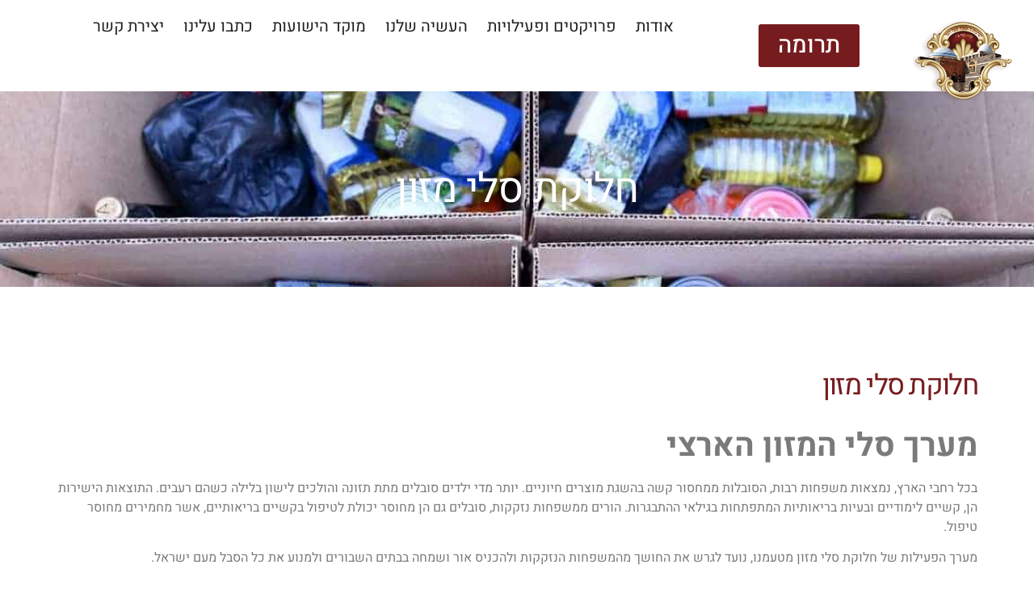

--- FILE ---
content_type: text/html; charset=UTF-8
request_url: https://rabbimeir.org.il/%D7%97%D7%9C%D7%95%D7%A7%D7%AA-%D7%A1%D7%9C%D7%99-%D7%9E%D7%96%D7%95%D7%9F/
body_size: 29323
content:
<!doctype html>
<html dir="rtl" lang="he-IL">
<head><meta charset="UTF-8"><script>if(navigator.userAgent.match(/MSIE|Internet Explorer/i)||navigator.userAgent.match(/Trident\/7\..*?rv:11/i)){var href=document.location.href;if(!href.match(/[?&]nowprocket/)){if(href.indexOf("?")==-1){if(href.indexOf("#")==-1){document.location.href=href+"?nowprocket=1"}else{document.location.href=href.replace("#","?nowprocket=1#")}}else{if(href.indexOf("#")==-1){document.location.href=href+"&nowprocket=1"}else{document.location.href=href.replace("#","&nowprocket=1#")}}}}</script><script>class RocketLazyLoadScripts{constructor(){this.triggerEvents=["keydown","mousedown","mousemove","touchmove","touchstart","touchend","wheel"],this.userEventHandler=this._triggerListener.bind(this),this.touchStartHandler=this._onTouchStart.bind(this),this.touchMoveHandler=this._onTouchMove.bind(this),this.touchEndHandler=this._onTouchEnd.bind(this),this.clickHandler=this._onClick.bind(this),this.interceptedClicks=[],window.addEventListener("pageshow",(e=>{this.persisted=e.persisted})),window.addEventListener("DOMContentLoaded",(()=>{this._preconnect3rdParties()})),this.delayedScripts={normal:[],async:[],defer:[]},this.allJQueries=[]}_addUserInteractionListener(e){document.hidden?e._triggerListener():(this.triggerEvents.forEach((t=>window.addEventListener(t,e.userEventHandler,{passive:!0}))),window.addEventListener("touchstart",e.touchStartHandler,{passive:!0}),window.addEventListener("mousedown",e.touchStartHandler),document.addEventListener("visibilitychange",e.userEventHandler))}_removeUserInteractionListener(){this.triggerEvents.forEach((e=>window.removeEventListener(e,this.userEventHandler,{passive:!0}))),document.removeEventListener("visibilitychange",this.userEventHandler)}_onTouchStart(e){"HTML"!==e.target.tagName&&(window.addEventListener("touchend",this.touchEndHandler),window.addEventListener("mouseup",this.touchEndHandler),window.addEventListener("touchmove",this.touchMoveHandler,{passive:!0}),window.addEventListener("mousemove",this.touchMoveHandler),e.target.addEventListener("click",this.clickHandler),this._renameDOMAttribute(e.target,"onclick","rocket-onclick"))}_onTouchMove(e){window.removeEventListener("touchend",this.touchEndHandler),window.removeEventListener("mouseup",this.touchEndHandler),window.removeEventListener("touchmove",this.touchMoveHandler,{passive:!0}),window.removeEventListener("mousemove",this.touchMoveHandler),e.target.removeEventListener("click",this.clickHandler),this._renameDOMAttribute(e.target,"rocket-onclick","onclick")}_onTouchEnd(e){window.removeEventListener("touchend",this.touchEndHandler),window.removeEventListener("mouseup",this.touchEndHandler),window.removeEventListener("touchmove",this.touchMoveHandler,{passive:!0}),window.removeEventListener("mousemove",this.touchMoveHandler)}_onClick(e){e.target.removeEventListener("click",this.clickHandler),this._renameDOMAttribute(e.target,"rocket-onclick","onclick"),this.interceptedClicks.push(e),e.preventDefault(),e.stopPropagation(),e.stopImmediatePropagation()}_replayClicks(){window.removeEventListener("touchstart",this.touchStartHandler,{passive:!0}),window.removeEventListener("mousedown",this.touchStartHandler),this.interceptedClicks.forEach((e=>{e.target.dispatchEvent(new MouseEvent("click",{view:e.view,bubbles:!0,cancelable:!0}))}))}_renameDOMAttribute(e,t,n){e.hasAttribute&&e.hasAttribute(t)&&(event.target.setAttribute(n,event.target.getAttribute(t)),event.target.removeAttribute(t))}_triggerListener(){this._removeUserInteractionListener(this),"loading"===document.readyState?document.addEventListener("DOMContentLoaded",this._loadEverythingNow.bind(this)):this._loadEverythingNow()}_preconnect3rdParties(){let e=[];document.querySelectorAll("script[type=rocketlazyloadscript]").forEach((t=>{if(t.hasAttribute("src")){const n=new URL(t.src).origin;n!==location.origin&&e.push({src:n,crossOrigin:t.crossOrigin||"module"===t.getAttribute("data-rocket-type")})}})),e=[...new Map(e.map((e=>[JSON.stringify(e),e]))).values()],this._batchInjectResourceHints(e,"preconnect")}async _loadEverythingNow(){this.lastBreath=Date.now(),this._delayEventListeners(),this._delayJQueryReady(this),this._handleDocumentWrite(),this._registerAllDelayedScripts(),this._preloadAllScripts(),await this._loadScriptsFromList(this.delayedScripts.normal),await this._loadScriptsFromList(this.delayedScripts.defer),await this._loadScriptsFromList(this.delayedScripts.async);try{await this._triggerDOMContentLoaded(),await this._triggerWindowLoad()}catch(e){}window.dispatchEvent(new Event("rocket-allScriptsLoaded")),this._replayClicks()}_registerAllDelayedScripts(){document.querySelectorAll("script[type=rocketlazyloadscript]").forEach((e=>{e.hasAttribute("src")?e.hasAttribute("async")&&!1!==e.async?this.delayedScripts.async.push(e):e.hasAttribute("defer")&&!1!==e.defer||"module"===e.getAttribute("data-rocket-type")?this.delayedScripts.defer.push(e):this.delayedScripts.normal.push(e):this.delayedScripts.normal.push(e)}))}async _transformScript(e){return await this._littleBreath(),new Promise((t=>{const n=document.createElement("script");[...e.attributes].forEach((e=>{let t=e.nodeName;"type"!==t&&("data-rocket-type"===t&&(t="type"),n.setAttribute(t,e.nodeValue))})),e.hasAttribute("src")?(n.addEventListener("load",t),n.addEventListener("error",t)):(n.text=e.text,t());try{e.parentNode.replaceChild(n,e)}catch(e){t()}}))}async _loadScriptsFromList(e){const t=e.shift();return t?(await this._transformScript(t),this._loadScriptsFromList(e)):Promise.resolve()}_preloadAllScripts(){this._batchInjectResourceHints([...this.delayedScripts.normal,...this.delayedScripts.defer,...this.delayedScripts.async],"preload")}_batchInjectResourceHints(e,t){var n=document.createDocumentFragment();e.forEach((e=>{if(e.src){const i=document.createElement("link");i.href=e.src,i.rel=t,"preconnect"!==t&&(i.as="script"),e.getAttribute&&"module"===e.getAttribute("data-rocket-type")&&(i.crossOrigin=!0),e.crossOrigin&&(i.crossOrigin=e.crossOrigin),n.appendChild(i)}})),document.head.appendChild(n)}_delayEventListeners(){let e={};function t(t,n){!function(t){function n(n){return e[t].eventsToRewrite.indexOf(n)>=0?"rocket-"+n:n}e[t]||(e[t]={originalFunctions:{add:t.addEventListener,remove:t.removeEventListener},eventsToRewrite:[]},t.addEventListener=function(){arguments[0]=n(arguments[0]),e[t].originalFunctions.add.apply(t,arguments)},t.removeEventListener=function(){arguments[0]=n(arguments[0]),e[t].originalFunctions.remove.apply(t,arguments)})}(t),e[t].eventsToRewrite.push(n)}function n(e,t){let n=e[t];Object.defineProperty(e,t,{get:()=>n||function(){},set(i){e["rocket"+t]=n=i}})}t(document,"DOMContentLoaded"),t(window,"DOMContentLoaded"),t(window,"load"),t(window,"pageshow"),t(document,"readystatechange"),n(document,"onreadystatechange"),n(window,"onload"),n(window,"onpageshow")}_delayJQueryReady(e){let t=window.jQuery;Object.defineProperty(window,"jQuery",{get:()=>t,set(n){if(n&&n.fn&&!e.allJQueries.includes(n)){n.fn.ready=n.fn.init.prototype.ready=function(t){e.domReadyFired?t.bind(document)(n):document.addEventListener("rocket-DOMContentLoaded",(()=>t.bind(document)(n)))};const t=n.fn.on;n.fn.on=n.fn.init.prototype.on=function(){if(this[0]===window){function e(e){return e.split(" ").map((e=>"load"===e||0===e.indexOf("load.")?"rocket-jquery-load":e)).join(" ")}"string"==typeof arguments[0]||arguments[0]instanceof String?arguments[0]=e(arguments[0]):"object"==typeof arguments[0]&&Object.keys(arguments[0]).forEach((t=>{delete Object.assign(arguments[0],{[e(t)]:arguments[0][t]})[t]}))}return t.apply(this,arguments),this},e.allJQueries.push(n)}t=n}})}async _triggerDOMContentLoaded(){this.domReadyFired=!0,await this._littleBreath(),document.dispatchEvent(new Event("rocket-DOMContentLoaded")),await this._littleBreath(),window.dispatchEvent(new Event("rocket-DOMContentLoaded")),await this._littleBreath(),document.dispatchEvent(new Event("rocket-readystatechange")),await this._littleBreath(),document.rocketonreadystatechange&&document.rocketonreadystatechange()}async _triggerWindowLoad(){await this._littleBreath(),window.dispatchEvent(new Event("rocket-load")),await this._littleBreath(),window.rocketonload&&window.rocketonload(),await this._littleBreath(),this.allJQueries.forEach((e=>e(window).trigger("rocket-jquery-load"))),await this._littleBreath();const e=new Event("rocket-pageshow");e.persisted=this.persisted,window.dispatchEvent(e),await this._littleBreath(),window.rocketonpageshow&&window.rocketonpageshow({persisted:this.persisted})}_handleDocumentWrite(){const e=new Map;document.write=document.writeln=function(t){const n=document.currentScript,i=document.createRange(),r=n.parentElement;let o=e.get(n);void 0===o&&(o=n.nextSibling,e.set(n,o));const s=document.createDocumentFragment();i.setStart(s,0),s.appendChild(i.createContextualFragment(t)),r.insertBefore(s,o)}}async _littleBreath(){Date.now()-this.lastBreath>45&&(await this._requestAnimFrame(),this.lastBreath=Date.now())}async _requestAnimFrame(){return document.hidden?new Promise((e=>setTimeout(e))):new Promise((e=>requestAnimationFrame(e)))}static run(){const e=new RocketLazyLoadScripts;e._addUserInteractionListener(e)}}RocketLazyLoadScripts.run();</script>
	
	<meta name="viewport" content="width=device-width, initial-scale=1">
	<link rel="profile" href="https://gmpg.org/xfn/11">
	<meta name='robots' content='index, follow, max-image-preview:large, max-snippet:-1, max-video-preview:-1' />
	<style>img:is([sizes="auto" i], [sizes^="auto," i]) { contain-intrinsic-size: 3000px 1500px }</style>
	
<!-- Google Tag Manager for WordPress by gtm4wp.com -->
<script data-cfasync="false" data-pagespeed-no-defer>
	var gtm4wp_datalayer_name = "dataLayer";
	var dataLayer = dataLayer || [];
</script>
<!-- End Google Tag Manager for WordPress by gtm4wp.com -->
	<!-- This site is optimized with the Yoast SEO plugin v25.8 - https://yoast.com/wordpress/plugins/seo/ -->
	<title>חלוקת סלי מזון - ישועות רבי מאיר בעל הנס</title>
	<link rel="canonical" href="https://rabbimeir.org.il/חלוקת-סלי-מזון/" />
	<meta property="og:locale" content="he_IL" />
	<meta property="og:type" content="article" />
	<meta property="og:title" content="חלוקת סלי מזון - ישועות רבי מאיר בעל הנס" />
	<meta property="og:description" content="מערך סלי המזון הארצי בכל רחבי הארץ, נמצאות משפחות רבות, הסובלות ממחסור קשה בהשגת מוצרים חיוניים. יותר מדי ילדים סובלים מתת תזונה והולכים לישון בלילה כשהם רעבים. התוצאות הישירות הן, קשיים לימודיים ובעיות בריאותיות המתפתחות בגילאי ההתבגרות. הורים ממשפחות נזקקות, סובלים גם הן מחוסר יכולת לטיפול בקשיים בריאותיים, אשר מחמירים מחוסר טיפול. מערך הפעילות של [&hellip;]" />
	<meta property="og:url" content="https://rabbimeir.org.il/חלוקת-סלי-מזון/" />
	<meta property="og:site_name" content="ישועות רבי מאיר בעל הנס" />
	<meta property="article:modified_time" content="2021-07-13T11:02:01+00:00" />
	<meta property="og:image" content="https://rabbimeir.org.il/wp-content/uploads/2018/10/AZR_2535-Medium.jpg" />
	<meta property="og:image:width" content="1152" />
	<meta property="og:image:height" content="768" />
	<meta property="og:image:type" content="image/jpeg" />
	<meta name="twitter:card" content="summary_large_image" />
	<script type="application/ld+json" class="yoast-schema-graph">{"@context":"https://schema.org","@graph":[{"@type":"WebPage","@id":"https://rabbimeir.org.il/%d7%97%d7%9c%d7%95%d7%a7%d7%aa-%d7%a1%d7%9c%d7%99-%d7%9e%d7%96%d7%95%d7%9f/","url":"https://rabbimeir.org.il/%d7%97%d7%9c%d7%95%d7%a7%d7%aa-%d7%a1%d7%9c%d7%99-%d7%9e%d7%96%d7%95%d7%9f/","name":"חלוקת סלי מזון - ישועות רבי מאיר בעל הנס","isPartOf":{"@id":"https://rabbimeir.org.il/#website"},"primaryImageOfPage":{"@id":"https://rabbimeir.org.il/%d7%97%d7%9c%d7%95%d7%a7%d7%aa-%d7%a1%d7%9c%d7%99-%d7%9e%d7%96%d7%95%d7%9f/#primaryimage"},"image":{"@id":"https://rabbimeir.org.il/%d7%97%d7%9c%d7%95%d7%a7%d7%aa-%d7%a1%d7%9c%d7%99-%d7%9e%d7%96%d7%95%d7%9f/#primaryimage"},"thumbnailUrl":"https://rabbimeir.org.il/wp-content/uploads/2018/10/AZR_2535-Medium.jpg","datePublished":"2021-06-21T18:22:58+00:00","dateModified":"2021-07-13T11:02:01+00:00","breadcrumb":{"@id":"https://rabbimeir.org.il/%d7%97%d7%9c%d7%95%d7%a7%d7%aa-%d7%a1%d7%9c%d7%99-%d7%9e%d7%96%d7%95%d7%9f/#breadcrumb"},"inLanguage":"he-IL","potentialAction":[{"@type":"ReadAction","target":["https://rabbimeir.org.il/%d7%97%d7%9c%d7%95%d7%a7%d7%aa-%d7%a1%d7%9c%d7%99-%d7%9e%d7%96%d7%95%d7%9f/"]}]},{"@type":"ImageObject","inLanguage":"he-IL","@id":"https://rabbimeir.org.il/%d7%97%d7%9c%d7%95%d7%a7%d7%aa-%d7%a1%d7%9c%d7%99-%d7%9e%d7%96%d7%95%d7%9f/#primaryimage","url":"https://rabbimeir.org.il/wp-content/uploads/2018/10/AZR_2535-Medium.jpg","contentUrl":"https://rabbimeir.org.il/wp-content/uploads/2018/10/AZR_2535-Medium.jpg","width":1152,"height":768},{"@type":"BreadcrumbList","@id":"https://rabbimeir.org.il/%d7%97%d7%9c%d7%95%d7%a7%d7%aa-%d7%a1%d7%9c%d7%99-%d7%9e%d7%96%d7%95%d7%9f/#breadcrumb","itemListElement":[{"@type":"ListItem","position":1,"name":"דף הבית","item":"https://rabbimeir.org.il/"},{"@type":"ListItem","position":2,"name":"חלוקת סלי מזון"}]},{"@type":"WebSite","@id":"https://rabbimeir.org.il/#website","url":"https://rabbimeir.org.il/","name":"ישועות רבי מאיר בעל הנס","description":"","potentialAction":[{"@type":"SearchAction","target":{"@type":"EntryPoint","urlTemplate":"https://rabbimeir.org.il/?s={search_term_string}"},"query-input":{"@type":"PropertyValueSpecification","valueRequired":true,"valueName":"search_term_string"}}],"inLanguage":"he-IL"}]}</script>
	<!-- / Yoast SEO plugin. -->


<link rel='dns-prefetch' href='//cdn.enable.co.il' />

<link rel="alternate" type="application/rss+xml" title="ישועות רבי מאיר בעל הנס &laquo; פיד‏" href="https://rabbimeir.org.il/feed/" />
<link rel="alternate" type="application/rss+xml" title="ישועות רבי מאיר בעל הנס &laquo; פיד תגובות‏" href="https://rabbimeir.org.il/comments/feed/" />
<style id='wp-emoji-styles-inline-css'>

	img.wp-smiley, img.emoji {
		display: inline !important;
		border: none !important;
		box-shadow: none !important;
		height: 1em !important;
		width: 1em !important;
		margin: 0 0.07em !important;
		vertical-align: -0.1em !important;
		background: none !important;
		padding: 0 !important;
	}
</style>
<link rel='stylesheet' id='jet-engine-frontend-css' href='https://rabbimeir.org.il/wp-content/plugins/jet-engine/assets/css/frontend.css?ver=3.7.4' media='all' />
<link rel='stylesheet' id='kesher-frontend-css-css' href='https://rabbimeir.org.il/wp-content/plugins/kesher-donations-widget/assets/css/frontend.css?ver=1.0.0' media='all' />
<link rel='stylesheet' id='hello-elementor-theme-style-css' href='https://rabbimeir.org.il/wp-content/themes/hello-elementor/assets/css/theme.css?ver=3.4.4' media='all' />
<link rel='stylesheet' id='hello-elementor-child-style-css' href='https://rabbimeir.org.il/wp-content/themes/hello-theme-child-master/style.css?ver=1.0.0' media='all' />
<link rel='stylesheet' id='hello-elementor-css' href='https://rabbimeir.org.il/wp-content/themes/hello-elementor/assets/css/reset.css?ver=3.4.4' media='all' />
<link rel='stylesheet' id='hello-elementor-header-footer-css' href='https://rabbimeir.org.il/wp-content/themes/hello-elementor/assets/css/header-footer.css?ver=3.4.4' media='all' />
<link rel='stylesheet' id='jet-theme-core-frontend-styles-css' href='https://rabbimeir.org.il/wp-content/plugins/jet-theme-core/assets/css/frontend.css?ver=2.3.0.3' media='all' />
<link rel='stylesheet' id='elementor-frontend-css' href='https://rabbimeir.org.il/wp-content/plugins/elementor/assets/css/frontend-rtl.min.css?ver=3.31.3' media='all' />
<style id='elementor-frontend-inline-css'>
.elementor-2692 .elementor-element.elementor-element-dd00e43:not(.elementor-motion-effects-element-type-background) > .ee-parallax > .ee-parallax__inner{background-image:url("https://rabbimeir.org.il/wp-content/uploads/2018/10/AZR_2535-Medium.jpg");}.elementor-2692 .elementor-element.elementor-element-dd00e43:not(.elementor-motion-effects-element-type-background), .elementor-2692 .elementor-element.elementor-element-dd00e43 > .elementor-motion-effects-container > .elementor-motion-effects-layer{background-image:url("https://rabbimeir.org.il/wp-content/uploads/2018/10/AZR_2535-Medium.jpg");}
</style>
<link rel='stylesheet' id='widget-image-css' href='https://rabbimeir.org.il/wp-content/plugins/elementor/assets/css/widget-image-rtl.min.css?ver=3.31.3' media='all' />
<link rel='stylesheet' id='e-animation-grow-css' href='https://rabbimeir.org.il/wp-content/plugins/elementor/assets/lib/animations/styles/e-animation-grow.min.css?ver=3.31.3' media='all' />
<link rel='stylesheet' id='widget-nav-menu-css' href='https://rabbimeir.org.il/wp-content/plugins/elementor-pro/assets/css/widget-nav-menu-rtl.min.css?ver=3.29.0' media='all' />
<link rel='stylesheet' id='e-sticky-css' href='https://rabbimeir.org.il/wp-content/plugins/elementor-pro/assets/css/modules/sticky.min.css?ver=3.29.0' media='all' />
<link rel='stylesheet' id='e-motion-fx-css' href='https://rabbimeir.org.il/wp-content/plugins/elementor-pro/assets/css/modules/motion-fx.min.css?ver=3.29.0' media='all' />
<link rel='stylesheet' id='widget-heading-css' href='https://rabbimeir.org.il/wp-content/plugins/elementor/assets/css/widget-heading-rtl.min.css?ver=3.31.3' media='all' />
<link rel='stylesheet' id='widget-icon-list-css' href='https://rabbimeir.org.il/wp-content/plugins/elementor/assets/css/widget-icon-list-rtl.min.css?ver=3.31.3' media='all' />
<link rel='stylesheet' id='widget-posts-css' href='https://rabbimeir.org.il/wp-content/plugins/elementor-pro/assets/css/widget-posts-rtl.min.css?ver=3.29.0' media='all' />
<link rel='stylesheet' id='widget-form-css' href='https://rabbimeir.org.il/wp-content/plugins/elementor-pro/assets/css/widget-form-rtl.min.css?ver=3.29.0' media='all' />
<link rel='stylesheet' id='widget-spacer-css' href='https://rabbimeir.org.il/wp-content/plugins/elementor/assets/css/widget-spacer-rtl.min.css?ver=3.31.3' media='all' />
<link rel='stylesheet' id='e-animation-fadeInRight-css' href='https://rabbimeir.org.il/wp-content/plugins/elementor/assets/lib/animations/styles/fadeInRight.min.css?ver=3.31.3' media='all' />
<link rel='stylesheet' id='e-popup-css' href='https://rabbimeir.org.il/wp-content/plugins/elementor-pro/assets/css/conditionals/popup.min.css?ver=3.29.0' media='all' />
<link rel='stylesheet' id='elementor-icons-css' href='https://rabbimeir.org.il/wp-content/plugins/elementor/assets/lib/eicons/css/elementor-icons.min.css?ver=5.43.0' media='all' />
<link rel='stylesheet' id='elementor-post-1805-css' href='https://rabbimeir.org.il/wp-content/uploads/elementor/css/post-1805.css?ver=1766430571' media='all' />
<link rel='stylesheet' id='jet-blog-css' href='https://rabbimeir.org.il/wp-content/plugins/jet-blog/assets/css/jet-blog.css?ver=2.4.6' media='all' />
<link rel='stylesheet' id='jet-blog-rtl-css' href='https://rabbimeir.org.il/wp-content/plugins/jet-blog/assets/css/jet-blog-rtl.css?ver=2.4.6' media='all' />
<link rel='stylesheet' id='jet-tabs-frontend-css' href='https://rabbimeir.org.il/wp-content/plugins/jet-tabs/assets/css/jet-tabs-frontend.css?ver=2.2.10' media='all' />
<link rel='stylesheet' id='jet-tricks-frontend-css' href='https://rabbimeir.org.il/wp-content/plugins/jet-tricks/assets/css/jet-tricks-frontend.css?ver=1.5.7' media='all' />
<link rel='stylesheet' id='font-awesome-5-all-css' href='https://rabbimeir.org.il/wp-content/plugins/elementor/assets/lib/font-awesome/css/all.min.css?ver=3.31.3' media='all' />
<link rel='stylesheet' id='font-awesome-4-shim-css' href='https://rabbimeir.org.il/wp-content/plugins/elementor/assets/lib/font-awesome/css/v4-shims.min.css?ver=3.31.3' media='all' />
<link rel='stylesheet' id='namogo-icons-css' href='https://rabbimeir.org.il/wp-content/plugins/elementor-extras/assets/lib/nicons/css/nicons.css?ver=2.2.52' media='all' />
<link rel='stylesheet' id='elementor-extras-frontend-css' href='https://rabbimeir.org.il/wp-content/plugins/elementor-extras/assets/css/frontend-rtl.min.css?ver=2.2.52' media='all' />
<link rel='stylesheet' id='elementor-post-8-css' href='https://rabbimeir.org.il/wp-content/uploads/elementor/css/post-8.css?ver=1766430925' media='all' />
<link rel='stylesheet' id='elementor-post-11-css' href='https://rabbimeir.org.il/wp-content/uploads/elementor/css/post-11.css?ver=1766430925' media='all' />
<link rel='stylesheet' id='elementor-post-2692-css' href='https://rabbimeir.org.il/wp-content/uploads/elementor/css/post-2692.css?ver=1766431508' media='all' />
<link rel='stylesheet' id='elementor-post-3691-css' href='https://rabbimeir.org.il/wp-content/uploads/elementor/css/post-3691.css?ver=1766430573' media='all' />
<link rel='stylesheet' id='bdt-uikit-css' href='https://rabbimeir.org.il/wp-content/plugins/bdthemes-element-pack/assets/css/bdt-uikit.rtl.css?ver=3.21.7' media='all' />
<link rel='stylesheet' id='ep-helper-css' href='https://rabbimeir.org.il/wp-content/plugins/bdthemes-element-pack/assets/css/ep-helper.rtl.css?ver=8.4.2' media='all' />
<link rel='stylesheet' id='elementor-gf-local-heebo-css' href='https://rabbimeir.org.il/wp-content/uploads/elementor/google-fonts/css/heebo.css?ver=1746008597' media='all' />
<link rel='stylesheet' id='elementor-gf-local-questrial-css' href='https://rabbimeir.org.il/wp-content/uploads/elementor/google-fonts/css/questrial.css?ver=1746008598' media='all' />
<link rel='stylesheet' id='elementor-icons-shared-0-css' href='https://rabbimeir.org.il/wp-content/plugins/elementor/assets/lib/font-awesome/css/fontawesome.min.css?ver=5.15.3' media='all' />
<link rel='stylesheet' id='elementor-icons-fa-solid-css' href='https://rabbimeir.org.il/wp-content/plugins/elementor/assets/lib/font-awesome/css/solid.min.css?ver=5.15.3' media='all' />
<link rel='stylesheet' id='elementor-icons-fa-regular-css' href='https://rabbimeir.org.il/wp-content/plugins/elementor/assets/lib/font-awesome/css/regular.min.css?ver=5.15.3' media='all' />
<link rel='stylesheet' id='elementor-icons-fa-brands-css' href='https://rabbimeir.org.il/wp-content/plugins/elementor/assets/lib/font-awesome/css/brands.min.css?ver=5.15.3' media='all' />
<script type="rocketlazyloadscript" src="https://rabbimeir.org.il/wp-includes/js/jquery/jquery.min.js?ver=3.7.1" id="jquery-core-js"></script>
<script type="rocketlazyloadscript" src="https://rabbimeir.org.il/wp-includes/js/jquery/jquery-migrate.min.js?ver=3.4.1" id="jquery-migrate-js"></script>
<script type="rocketlazyloadscript" src="https://rabbimeir.org.il/wp-content/plugins/elementor/assets/lib/font-awesome/js/v4-shims.min.js?ver=3.31.3" id="font-awesome-4-shim-js"></script>
<link rel="https://api.w.org/" href="https://rabbimeir.org.il/wp-json/" /><link rel="alternate" title="JSON" type="application/json" href="https://rabbimeir.org.il/wp-json/wp/v2/pages/2738" /><link rel="EditURI" type="application/rsd+xml" title="RSD" href="https://rabbimeir.org.il/xmlrpc.php?rsd" />
<meta name="generator" content="WordPress 6.8.3" />
<link rel='shortlink' href='https://rabbimeir.org.il/?p=2738' />
<link rel="alternate" title="oEmbed (JSON)" type="application/json+oembed" href="https://rabbimeir.org.il/wp-json/oembed/1.0/embed?url=https%3A%2F%2Frabbimeir.org.il%2F%25d7%2597%25d7%259c%25d7%2595%25d7%25a7%25d7%25aa-%25d7%25a1%25d7%259c%25d7%2599-%25d7%259e%25d7%2596%25d7%2595%25d7%259f%2F" />
<link rel="alternate" title="oEmbed (XML)" type="text/xml+oembed" href="https://rabbimeir.org.il/wp-json/oembed/1.0/embed?url=https%3A%2F%2Frabbimeir.org.il%2F%25d7%2597%25d7%259c%25d7%2595%25d7%25a7%25d7%25aa-%25d7%25a1%25d7%259c%25d7%2599-%25d7%259e%25d7%2596%25d7%2595%25d7%259f%2F&#038;format=xml" />
<meta name="google-site-verification" content="fHHt5cp5344jB5pCTvZmxBfigmj8T5BZqmRLt-7RTE0" />

<!-- Google Tag Manager for WordPress by gtm4wp.com -->
<!-- GTM Container placement set to footer -->
<script data-cfasync="false" data-pagespeed-no-defer>
	var dataLayer_content = {"pagePostType":"page","pagePostType2":"single-page","pageAttributes":["%d7%a2%d7%9e%d7%95%d7%93-%d7%91%d7%90%d7%aa%d7%a8"],"pagePostAuthor":"moshe"};
	dataLayer.push( dataLayer_content );
</script>
<script type="rocketlazyloadscript" data-cfasync="false" data-pagespeed-no-defer>
(function(w,d,s,l,i){w[l]=w[l]||[];w[l].push({'gtm.start':
new Date().getTime(),event:'gtm.js'});var f=d.getElementsByTagName(s)[0],
j=d.createElement(s),dl=l!='dataLayer'?'&l='+l:'';j.async=true;j.src=
'//www.googletagmanager.com/gtm.js?id='+i+dl;f.parentNode.insertBefore(j,f);
})(window,document,'script','dataLayer','GTM-WHSR865');
</script>
<!-- End Google Tag Manager for WordPress by gtm4wp.com --><meta name="generator" content="Elementor 3.31.3; features: additional_custom_breakpoints, e_element_cache; settings: css_print_method-external, google_font-enabled, font_display-auto">
        <svg style="display: none">
      <filter
        id="bdt-frosted"
        x="0%"
        y="0%"
        width="100%"
        height="100%"
        filterUnits="objectBoundingBox"
      >
        <feTurbulence
          type="fractalNoise"
          baseFrequency="0.01 0.01"
          numOctaves="1"
          seed="5"
          result="turbulence"
        />
        <!-- Seeds: 14, 17,  -->

        <feComponentTransfer in="turbulence" result="mapped">
          <feFuncR type="gamma" amplitude="1" exponent="10" offset="0.5" />
          <feFuncG type="gamma" amplitude="0" exponent="1" offset="0" />
          <feFuncB type="gamma" amplitude="0" exponent="1" offset="0.5" />
        </feComponentTransfer>

        <feGaussianBlur in="turbulence" stdDeviation="3" result="softMap" />

        <feSpecularLighting
          in="softMap"
          surfaceScale="5"
          specularConstant="1"
          specularExponent="100"
          lighting-color="white"
          result="specLight"
        >
          <fePointLight x="-200" y="-200" z="300" />
        </feSpecularLighting>

        <feComposite
          in="specLight"
          operator="arithmetic"
          k1="0"
          k2="1"
          k3="1"
          k4="0"
          result="litImage"
        />

        <feDisplacementMap
          in="SourceGraphic"
          in2="softMap"
          scale="150"
          xChannelSelector="R"
          yChannelSelector="G"
        />
      </filter>
</svg>
        			<style>
				.e-con.e-parent:nth-of-type(n+4):not(.e-lazyloaded):not(.e-no-lazyload),
				.e-con.e-parent:nth-of-type(n+4):not(.e-lazyloaded):not(.e-no-lazyload) * {
					background-image: none !important;
				}
				@media screen and (max-height: 1024px) {
					.e-con.e-parent:nth-of-type(n+3):not(.e-lazyloaded):not(.e-no-lazyload),
					.e-con.e-parent:nth-of-type(n+3):not(.e-lazyloaded):not(.e-no-lazyload) * {
						background-image: none !important;
					}
				}
				@media screen and (max-height: 640px) {
					.e-con.e-parent:nth-of-type(n+2):not(.e-lazyloaded):not(.e-no-lazyload),
					.e-con.e-parent:nth-of-type(n+2):not(.e-lazyloaded):not(.e-no-lazyload) * {
						background-image: none !important;
					}
				}
			</style>
			<link rel="icon" href="https://rabbimeir.org.il/wp-content/uploads/2018/10/cropped-לוגו-ישועות-בעל-הנס-1-32x32.png" sizes="32x32" />
<link rel="icon" href="https://rabbimeir.org.il/wp-content/uploads/2018/10/cropped-לוגו-ישועות-בעל-הנס-1-192x192.png" sizes="192x192" />
<link rel="apple-touch-icon" href="https://rabbimeir.org.il/wp-content/uploads/2018/10/cropped-לוגו-ישועות-בעל-הנס-1-180x180.png" />
<meta name="msapplication-TileImage" content="https://rabbimeir.org.il/wp-content/uploads/2018/10/cropped-לוגו-ישועות-בעל-הנס-1-270x270.png" />
		<style id="wp-custom-css">
			p.wpneo-author-info {
    display: none;
}

.wpneo-campaign-creator-info-wrapper {
    display: none;
}

.wpneo-location-wrapper {
    display: none;
}

ul.wpneo-tabs-menu {
    DISPLAY: -WEBKIT-BOX;
}

i.wpneo-icon.wpneo-icon-love-empty {
    display: none;
}

a.woocommerce-product-gallery__trigger {
    display: none;
}

img {
    padding: 5px;
    border-radius: 25px;
}

.zoomImg {
    display: none;
}
.woocommerce #respond input#submit.alt, .woocommerce a.button.alt, .woocommerce button.button.alt, .woocommerce input.button.alt {
    background-color: #060000;
    color: #fff;
    -webkit-font-smoothing: antialiased;
}

a.button.wc-backward {
    display: none;
}


html {
  scroll-behavior: smooth;
}
html, body{
	overflow-x: hidden;
}
* {
  -webkit-font-smoothing: antialiased;
  -moz-osx-font-smoothing: grayscale;
}		</style>
		</head>
<body class="rtl wp-singular page-template-default page page-id-2738 wp-embed-responsive wp-theme-hello-elementor wp-child-theme-hello-theme-child-master hello-elementor-default elementor-default elementor-template-full-width elementor-kit-1805 elementor-page-3381 elementor-page-2692">


<a class="skip-link screen-reader-text" href="#content">דלג לתוכן</a>

		<div data-elementor-type="header" data-elementor-id="8" class="elementor elementor-8 elementor-location-header" data-elementor-settings="{&quot;element_pack_global_tooltip_width&quot;:{&quot;unit&quot;:&quot;px&quot;,&quot;size&quot;:&quot;&quot;,&quot;sizes&quot;:[]},&quot;element_pack_global_tooltip_width_tablet&quot;:{&quot;unit&quot;:&quot;px&quot;,&quot;size&quot;:&quot;&quot;,&quot;sizes&quot;:[]},&quot;element_pack_global_tooltip_width_mobile&quot;:{&quot;unit&quot;:&quot;px&quot;,&quot;size&quot;:&quot;&quot;,&quot;sizes&quot;:[]},&quot;element_pack_global_tooltip_padding&quot;:{&quot;unit&quot;:&quot;px&quot;,&quot;top&quot;:&quot;&quot;,&quot;right&quot;:&quot;&quot;,&quot;bottom&quot;:&quot;&quot;,&quot;left&quot;:&quot;&quot;,&quot;isLinked&quot;:true},&quot;element_pack_global_tooltip_padding_tablet&quot;:{&quot;unit&quot;:&quot;px&quot;,&quot;top&quot;:&quot;&quot;,&quot;right&quot;:&quot;&quot;,&quot;bottom&quot;:&quot;&quot;,&quot;left&quot;:&quot;&quot;,&quot;isLinked&quot;:true},&quot;element_pack_global_tooltip_padding_mobile&quot;:{&quot;unit&quot;:&quot;px&quot;,&quot;top&quot;:&quot;&quot;,&quot;right&quot;:&quot;&quot;,&quot;bottom&quot;:&quot;&quot;,&quot;left&quot;:&quot;&quot;,&quot;isLinked&quot;:true},&quot;element_pack_global_tooltip_border_radius&quot;:{&quot;unit&quot;:&quot;px&quot;,&quot;top&quot;:&quot;&quot;,&quot;right&quot;:&quot;&quot;,&quot;bottom&quot;:&quot;&quot;,&quot;left&quot;:&quot;&quot;,&quot;isLinked&quot;:true},&quot;element_pack_global_tooltip_border_radius_tablet&quot;:{&quot;unit&quot;:&quot;px&quot;,&quot;top&quot;:&quot;&quot;,&quot;right&quot;:&quot;&quot;,&quot;bottom&quot;:&quot;&quot;,&quot;left&quot;:&quot;&quot;,&quot;isLinked&quot;:true},&quot;element_pack_global_tooltip_border_radius_mobile&quot;:{&quot;unit&quot;:&quot;px&quot;,&quot;top&quot;:&quot;&quot;,&quot;right&quot;:&quot;&quot;,&quot;bottom&quot;:&quot;&quot;,&quot;left&quot;:&quot;&quot;,&quot;isLinked&quot;:true}}" data-elementor-post-type="elementor_library">
			<div class="elementor-element elementor-element-70879ed e-con-full e-flex e-con e-parent" data-id="70879ed" data-element_type="container" data-settings="{&quot;background_background&quot;:&quot;classic&quot;,&quot;jet_parallax_layout_list&quot;:[{&quot;jet_parallax_layout_image&quot;:{&quot;url&quot;:&quot;&quot;,&quot;id&quot;:&quot;&quot;,&quot;size&quot;:&quot;&quot;},&quot;_id&quot;:&quot;a1fb212&quot;,&quot;jet_parallax_layout_speed&quot;:{&quot;unit&quot;:&quot;%&quot;,&quot;size&quot;:50,&quot;sizes&quot;:[]},&quot;jet_parallax_layout_image_tablet&quot;:{&quot;url&quot;:&quot;&quot;,&quot;id&quot;:&quot;&quot;,&quot;size&quot;:&quot;&quot;},&quot;jet_parallax_layout_image_mobile&quot;:{&quot;url&quot;:&quot;&quot;,&quot;id&quot;:&quot;&quot;,&quot;size&quot;:&quot;&quot;},&quot;jet_parallax_layout_type&quot;:&quot;scroll&quot;,&quot;jet_parallax_layout_direction&quot;:&quot;1&quot;,&quot;jet_parallax_layout_fx_direction&quot;:null,&quot;jet_parallax_layout_z_index&quot;:&quot;&quot;,&quot;jet_parallax_layout_bg_x&quot;:50,&quot;jet_parallax_layout_bg_x_tablet&quot;:&quot;&quot;,&quot;jet_parallax_layout_bg_x_mobile&quot;:&quot;&quot;,&quot;jet_parallax_layout_bg_y&quot;:50,&quot;jet_parallax_layout_bg_y_tablet&quot;:&quot;&quot;,&quot;jet_parallax_layout_bg_y_mobile&quot;:&quot;&quot;,&quot;jet_parallax_layout_bg_size&quot;:&quot;auto&quot;,&quot;jet_parallax_layout_bg_size_tablet&quot;:&quot;&quot;,&quot;jet_parallax_layout_bg_size_mobile&quot;:&quot;&quot;,&quot;jet_parallax_layout_animation_prop&quot;:&quot;transform&quot;,&quot;jet_parallax_layout_on&quot;:[&quot;desktop&quot;,&quot;tablet&quot;]}],&quot;motion_fx_scale_direction&quot;:&quot;in-out-in&quot;,&quot;motion_fx_scale_speed&quot;:{&quot;unit&quot;:&quot;px&quot;,&quot;size&quot;:-2,&quot;sizes&quot;:[]},&quot;motion_fx_scale_range&quot;:{&quot;unit&quot;:&quot;%&quot;,&quot;size&quot;:&quot;&quot;,&quot;sizes&quot;:{&quot;start&quot;:0,&quot;end&quot;:92}},&quot;sticky&quot;:&quot;top&quot;,&quot;motion_fx_motion_fx_scrolling&quot;:&quot;yes&quot;,&quot;motion_fx_scale_effect&quot;:&quot;yes&quot;,&quot;motion_fx_devices&quot;:[&quot;desktop&quot;,&quot;tablet&quot;,&quot;mobile&quot;],&quot;sticky_on&quot;:[&quot;desktop&quot;,&quot;tablet&quot;,&quot;mobile&quot;],&quot;sticky_offset&quot;:0,&quot;sticky_effects_offset&quot;:0,&quot;sticky_anchor_link_offset&quot;:0}" js-fixed-header="">
		<div class="elementor-element elementor-element-8d9a6d0 e-con-full e-flex e-con e-child" data-id="8d9a6d0" data-element_type="container" data-settings="{&quot;jet_parallax_layout_list&quot;:[]}">
				<div class="elementor-element elementor-element-c46494b js-yhnadlan-logo elementor-widget elementor-widget-image" data-id="c46494b" data-element_type="widget" data-widget_type="image.default">
				<div class="elementor-widget-container">
																<a href="https://rabbimeir.org.il">
							<img width="800" height="641" src="https://rabbimeir.org.il/wp-content/uploads/2018/10/לוגו-ישועות-רבי-מאיר-בעל-הנס-לאתר-Medium.png" class="attachment-large size-large wp-image-2770" alt="" srcset="https://rabbimeir.org.il/wp-content/uploads/2018/10/לוגו-ישועות-רבי-מאיר-בעל-הנס-לאתר-Medium.png 959w, https://rabbimeir.org.il/wp-content/uploads/2018/10/לוגו-ישועות-רבי-מאיר-בעל-הנס-לאתר-Medium-600x481.png 600w, https://rabbimeir.org.il/wp-content/uploads/2018/10/לוגו-ישועות-רבי-מאיר-בעל-הנס-לאתר-Medium-300x240.png 300w, https://rabbimeir.org.il/wp-content/uploads/2018/10/לוגו-ישועות-רבי-מאיר-בעל-הנס-לאתר-Medium-768x615.png 768w" sizes="(max-width: 800px) 100vw, 800px" />								</a>
															</div>
				</div>
				</div>
		<div class="elementor-element elementor-element-ccf3024 e-con-full e-flex e-con e-child" data-id="ccf3024" data-element_type="container" data-settings="{&quot;jet_parallax_layout_list&quot;:[]}">
				<div class="elementor-element elementor-element-f67dcad elementor-align-left elementor-widget elementor-widget-button" data-id="f67dcad" data-element_type="widget" data-widget_type="button.default">
				<div class="elementor-widget-container">
									<div class="elementor-button-wrapper">
					<a class="elementor-button elementor-button-link elementor-size-sm elementor-animation-grow" href="https://rabbimeir.org.il/תרומה-לקופת-עניי-אי/">
						<span class="elementor-button-content-wrapper">
									<span class="elementor-button-text">תרומה</span>
					</span>
					</a>
				</div>
								</div>
				</div>
				</div>
		<div class="elementor-element elementor-element-340d50f e-con-full e-flex e-con e-child" data-id="340d50f" data-element_type="container" data-settings="{&quot;jet_parallax_layout_list&quot;:[]}">
				<div class="elementor-element elementor-element-960ddd4 elementor-nav-menu__align-center elementor-nav-menu--stretch js-yhnadlan-menu elementor-nav-menu--dropdown-tablet elementor-nav-menu__text-align-aside elementor-nav-menu--toggle elementor-nav-menu--burger elementor-widget elementor-widget-nav-menu" data-id="960ddd4" data-element_type="widget" data-settings="{&quot;full_width&quot;:&quot;stretch&quot;,&quot;layout&quot;:&quot;horizontal&quot;,&quot;submenu_icon&quot;:{&quot;value&quot;:&quot;&lt;i class=\&quot;fas fa-caret-down\&quot;&gt;&lt;\/i&gt;&quot;,&quot;library&quot;:&quot;fa-solid&quot;},&quot;toggle&quot;:&quot;burger&quot;}" data-widget_type="nav-menu.default">
				<div class="elementor-widget-container">
								<nav aria-label="תפריט" class="elementor-nav-menu--main elementor-nav-menu__container elementor-nav-menu--layout-horizontal e--pointer-overline e--animation-fade">
				<ul id="menu-1-960ddd4" class="elementor-nav-menu"><li class="menu-item menu-item-type-post_type menu-item-object-page menu-item-2762"><a href="https://rabbimeir.org.il/%d7%90%d7%95%d7%93%d7%95%d7%aa/" class="elementor-item">אודות</a></li>
<li class="menu-item menu-item-type-post_type menu-item-object-page menu-item-2319"><a href="https://rabbimeir.org.il/%d7%a4%d7%a8%d7%95%d7%99%d7%a7%d7%98%d7%99%d7%9d/" class="elementor-item">פרויקטים ופעילויות</a></li>
<li class="menu-item menu-item-type-custom menu-item-object-custom current-menu-ancestor current-menu-parent menu-item-has-children menu-item-2749"><a href="#" class="elementor-item elementor-item-anchor">העשיה שלנו</a>
<ul class="sub-menu elementor-nav-menu--dropdown">
	<li class="menu-item menu-item-type-post_type menu-item-object-page menu-item-2750"><a href="https://rabbimeir.org.il/%d7%94%d7%9b%d7%a0%d7%a1%d7%aa-%d7%9b%d7%9c%d7%94/" class="elementor-sub-item">הכנסת כלה</a></li>
	<li class="menu-item menu-item-type-post_type menu-item-object-page current-menu-item page_item page-item-2738 current_page_item menu-item-2751"><a href="https://rabbimeir.org.il/%d7%97%d7%9c%d7%95%d7%a7%d7%aa-%d7%a1%d7%9c%d7%99-%d7%9e%d7%96%d7%95%d7%9f/" aria-current="page" class="elementor-sub-item elementor-item-active">חלוקת סלי מזון</a></li>
	<li class="menu-item menu-item-type-post_type menu-item-object-page menu-item-2752"><a href="https://rabbimeir.org.il/%d7%99%d7%aa%d7%95%d7%9e%d7%99%d7%9d-%d7%95%d7%90%d7%9c%d7%9e%d7%a0%d7%95%d7%aa/" class="elementor-sub-item">יתומים ואלמנות</a></li>
	<li class="menu-item menu-item-type-post_type menu-item-object-page menu-item-2753"><a href="https://rabbimeir.org.il/%d7%9e%d7%aa%d7%9f-%d7%91%d7%a1%d7%aa%d7%a8/" class="elementor-sub-item">מתן בסתר</a></li>
	<li class="menu-item menu-item-type-post_type menu-item-object-page menu-item-2754"><a href="https://rabbimeir.org.il/%d7%9e%d7%aa%d7%a0%d7%95%d7%aa-%d7%9c%d7%90%d7%91%d7%99%d7%95%d7%a0%d7%99%d7%9d/" class="elementor-sub-item">מתנות לאביונים</a></li>
	<li class="menu-item menu-item-type-post_type menu-item-object-page menu-item-2755"><a href="https://rabbimeir.org.il/%d7%a1%d7%99%d7%95%d7%a2-%d7%9c%d7%a0%d7%99%d7%a6%d7%95%d7%9c%d7%99-%d7%a9%d7%95%d7%90%d7%94/" class="elementor-sub-item">סיוע לניצולי שואה</a></li>
	<li class="menu-item menu-item-type-post_type menu-item-object-page menu-item-2756"><a href="https://rabbimeir.org.il/%d7%a2%d7%96%d7%a8%d7%94-%d7%9c%d7%97%d7%95%d7%9c%d7%99%d7%9d/" class="elementor-sub-item">עזרה לחולים</a></li>
	<li class="menu-item menu-item-type-post_type menu-item-object-page menu-item-2758"><a href="https://rabbimeir.org.il/%d7%a7%d7%9e%d7%97%d7%90-%d7%93%d7%a4%d7%a1%d7%97%d7%90/" class="elementor-sub-item">קמחא דפסחא</a></li>
</ul>
</li>
<li class="menu-item menu-item-type-custom menu-item-object-custom menu-item-has-children menu-item-2807"><a href="https://rabbimeir.org.il/%d7%9e%d7%95%d7%a7%d7%93-%d7%94%d7%99%d7%a9%d7%95%d7%a2%d7%95%d7%aa/" class="elementor-item">מוקד הישועות</a>
<ul class="sub-menu elementor-nav-menu--dropdown">
	<li class="menu-item menu-item-type-post_type menu-item-object-landing-page menu-item-3143"><a href="https://rabbimeir.org.il/landing-page/%d7%94%d7%a1%d7%92%d7%95%d7%9c%d7%94-%d7%9c%d7%96%d7%99%d7%95%d7%95%d7%92-%d7%94%d7%92%d7%95%d7%9f-%d7%a9%d7%9e%d7%97%d7%95%d7%9c%d7%9c%d7%aa-%d7%a0%d7%99%d7%a1%d7%99%d7%9d-%d7%95%d7%99%d7%a9%d7%95/" class="elementor-sub-item">הסגולה לזיווג הגון שמחוללת ניסים וישועות בטו בשבט</a></li>
	<li class="menu-item menu-item-type-post_type menu-item-object-landing-page menu-item-2948"><a href="https://rabbimeir.org.il/landing-page/%d7%aa%d7%99%d7%a7%d7%95%d7%9f-%d7%a0%d7%a4%d7%98%d7%a8%d7%99%d7%9d/" class="elementor-sub-item">תיקון נפטרים</a></li>
	<li class="menu-item menu-item-type-post_type menu-item-object-landing-page menu-item-2949"><a href="https://rabbimeir.org.il/landing-page/%d7%a4%d7%93%d7%99%d7%95%d7%9f-%d7%a0%d7%a4%d7%a9/" class="elementor-sub-item">פדיון נפש</a></li>
	<li class="menu-item menu-item-type-post_type menu-item-object-landing-page menu-item-2950"><a href="https://rabbimeir.org.il/landing-page/%d7%a9%d7%9c%d7%99%d7%97%d7%aa-%d7%a9%d7%9e%d7%95%d7%aa-%d7%9c%d7%91%d7%a8%d7%9b%d7%94-%d7%95%d7%aa%d7%a4%d7%99%d7%9c%d7%94/" class="elementor-sub-item">שליחת שמות לברכה ותפילה</a></li>
	<li class="menu-item menu-item-type-post_type menu-item-object-landing-page menu-item-2951"><a href="https://rabbimeir.org.il/landing-page/%d7%a2%d7%9c%d7%99%d7%94-%d7%9c%d7%a7%d7%91%d7%a8-%d7%94%d7%a0%d7%a4%d7%98%d7%a8/" class="elementor-sub-item">עליה לקבר הנפטר</a></li>
	<li class="menu-item menu-item-type-post_type menu-item-object-landing-page menu-item-2952"><a href="https://rabbimeir.org.il/landing-page/%d7%9c%d7%99%d7%9e%d7%95%d7%93-%d7%9e%d7%a9%d7%a0%d7%99%d7%95%d7%aa-%d7%9c%d7%a2%d7%99%d7%9c%d7%95%d7%99-%d7%a0%d7%a9%d7%9e%d7%aa-%d7%94%d7%a0%d7%a4%d7%98%d7%a8/" class="elementor-sub-item">לימוד משניות לעילוי נשמת הנפטר</a></li>
	<li class="menu-item menu-item-type-post_type menu-item-object-landing-page menu-item-2953"><a href="https://rabbimeir.org.il/landing-page/%d7%94%d7%a0%d7%a6%d7%97%d7%94-%d7%95%d7%9c%d7%99%d7%9e%d7%95%d7%93-%d7%aa%d7%95%d7%a8%d7%94-%d7%9c%d7%a2%d7%99%d7%9c%d7%95%d7%99-%d7%a0%d7%a9%d7%9e%d7%94/" class="elementor-sub-item">הנצחה ולימוד תורה לעילוי נשמה</a></li>
	<li class="menu-item menu-item-type-post_type menu-item-object-landing-page menu-item-2954"><a href="https://rabbimeir.org.il/landing-page/%d7%a4%d7%93%d7%99%d7%95%d7%9f-%d7%9b%d7%a4%d7%a8%d7%95%d7%aa/" class="elementor-sub-item">פדיון כפרות</a></li>
	<li class="menu-item menu-item-type-post_type menu-item-object-landing-page menu-item-2955"><a href="https://rabbimeir.org.il/landing-page/%d7%aa%d7%99%d7%a7%d7%95%d7%9f-%d7%9c%d7%96%d7%99%d7%95%d7%95%d7%92-%d7%91%d7%a2%d7%9e%d7%95%d7%a7%d7%94/" class="elementor-sub-item">תיקון לזיווג בעמוקה</a></li>
	<li class="menu-item menu-item-type-post_type menu-item-object-landing-page menu-item-2956"><a href="https://rabbimeir.org.il/landing-page/%d7%a1%d7%92%d7%95%d7%9c%d7%94-%d7%9c%d7%96%d7%99%d7%95%d7%95%d7%92-%d7%91%d7%98%d7%95-%d7%91%d7%90%d7%91/" class="elementor-sub-item">סגולה לזיווג בטו' באב</a></li>
</ul>
</li>
<li class="menu-item menu-item-type-post_type menu-item-object-page menu-item-2313"><a href="https://rabbimeir.org.il/%d7%9b%d7%aa%d7%91%d7%95-%d7%a2%d7%9c%d7%99%d7%a0%d7%95/" class="elementor-item">כתבו עלינו</a></li>
<li class="menu-item menu-item-type-post_type menu-item-object-page menu-item-2311"><a href="https://rabbimeir.org.il/%d7%99%d7%a6%d7%99%d7%a8%d7%aa-%d7%a7%d7%a9%d7%a8/" class="elementor-item">יצירת קשר</a></li>
</ul>			</nav>
					<div class="elementor-menu-toggle" role="button" tabindex="0" aria-label="כפתור פתיחת תפריט" aria-expanded="false">
			<i aria-hidden="true" role="presentation" class="elementor-menu-toggle__icon--open eicon-menu-bar"></i><i aria-hidden="true" role="presentation" class="elementor-menu-toggle__icon--close eicon-close"></i>		</div>
					<nav class="elementor-nav-menu--dropdown elementor-nav-menu__container" aria-hidden="true">
				<ul id="menu-2-960ddd4" class="elementor-nav-menu"><li class="menu-item menu-item-type-post_type menu-item-object-page menu-item-2762"><a href="https://rabbimeir.org.il/%d7%90%d7%95%d7%93%d7%95%d7%aa/" class="elementor-item" tabindex="-1">אודות</a></li>
<li class="menu-item menu-item-type-post_type menu-item-object-page menu-item-2319"><a href="https://rabbimeir.org.il/%d7%a4%d7%a8%d7%95%d7%99%d7%a7%d7%98%d7%99%d7%9d/" class="elementor-item" tabindex="-1">פרויקטים ופעילויות</a></li>
<li class="menu-item menu-item-type-custom menu-item-object-custom current-menu-ancestor current-menu-parent menu-item-has-children menu-item-2749"><a href="#" class="elementor-item elementor-item-anchor" tabindex="-1">העשיה שלנו</a>
<ul class="sub-menu elementor-nav-menu--dropdown">
	<li class="menu-item menu-item-type-post_type menu-item-object-page menu-item-2750"><a href="https://rabbimeir.org.il/%d7%94%d7%9b%d7%a0%d7%a1%d7%aa-%d7%9b%d7%9c%d7%94/" class="elementor-sub-item" tabindex="-1">הכנסת כלה</a></li>
	<li class="menu-item menu-item-type-post_type menu-item-object-page current-menu-item page_item page-item-2738 current_page_item menu-item-2751"><a href="https://rabbimeir.org.il/%d7%97%d7%9c%d7%95%d7%a7%d7%aa-%d7%a1%d7%9c%d7%99-%d7%9e%d7%96%d7%95%d7%9f/" aria-current="page" class="elementor-sub-item elementor-item-active" tabindex="-1">חלוקת סלי מזון</a></li>
	<li class="menu-item menu-item-type-post_type menu-item-object-page menu-item-2752"><a href="https://rabbimeir.org.il/%d7%99%d7%aa%d7%95%d7%9e%d7%99%d7%9d-%d7%95%d7%90%d7%9c%d7%9e%d7%a0%d7%95%d7%aa/" class="elementor-sub-item" tabindex="-1">יתומים ואלמנות</a></li>
	<li class="menu-item menu-item-type-post_type menu-item-object-page menu-item-2753"><a href="https://rabbimeir.org.il/%d7%9e%d7%aa%d7%9f-%d7%91%d7%a1%d7%aa%d7%a8/" class="elementor-sub-item" tabindex="-1">מתן בסתר</a></li>
	<li class="menu-item menu-item-type-post_type menu-item-object-page menu-item-2754"><a href="https://rabbimeir.org.il/%d7%9e%d7%aa%d7%a0%d7%95%d7%aa-%d7%9c%d7%90%d7%91%d7%99%d7%95%d7%a0%d7%99%d7%9d/" class="elementor-sub-item" tabindex="-1">מתנות לאביונים</a></li>
	<li class="menu-item menu-item-type-post_type menu-item-object-page menu-item-2755"><a href="https://rabbimeir.org.il/%d7%a1%d7%99%d7%95%d7%a2-%d7%9c%d7%a0%d7%99%d7%a6%d7%95%d7%9c%d7%99-%d7%a9%d7%95%d7%90%d7%94/" class="elementor-sub-item" tabindex="-1">סיוע לניצולי שואה</a></li>
	<li class="menu-item menu-item-type-post_type menu-item-object-page menu-item-2756"><a href="https://rabbimeir.org.il/%d7%a2%d7%96%d7%a8%d7%94-%d7%9c%d7%97%d7%95%d7%9c%d7%99%d7%9d/" class="elementor-sub-item" tabindex="-1">עזרה לחולים</a></li>
	<li class="menu-item menu-item-type-post_type menu-item-object-page menu-item-2758"><a href="https://rabbimeir.org.il/%d7%a7%d7%9e%d7%97%d7%90-%d7%93%d7%a4%d7%a1%d7%97%d7%90/" class="elementor-sub-item" tabindex="-1">קמחא דפסחא</a></li>
</ul>
</li>
<li class="menu-item menu-item-type-custom menu-item-object-custom menu-item-has-children menu-item-2807"><a href="https://rabbimeir.org.il/%d7%9e%d7%95%d7%a7%d7%93-%d7%94%d7%99%d7%a9%d7%95%d7%a2%d7%95%d7%aa/" class="elementor-item" tabindex="-1">מוקד הישועות</a>
<ul class="sub-menu elementor-nav-menu--dropdown">
	<li class="menu-item menu-item-type-post_type menu-item-object-landing-page menu-item-3143"><a href="https://rabbimeir.org.il/landing-page/%d7%94%d7%a1%d7%92%d7%95%d7%9c%d7%94-%d7%9c%d7%96%d7%99%d7%95%d7%95%d7%92-%d7%94%d7%92%d7%95%d7%9f-%d7%a9%d7%9e%d7%97%d7%95%d7%9c%d7%9c%d7%aa-%d7%a0%d7%99%d7%a1%d7%99%d7%9d-%d7%95%d7%99%d7%a9%d7%95/" class="elementor-sub-item" tabindex="-1">הסגולה לזיווג הגון שמחוללת ניסים וישועות בטו בשבט</a></li>
	<li class="menu-item menu-item-type-post_type menu-item-object-landing-page menu-item-2948"><a href="https://rabbimeir.org.il/landing-page/%d7%aa%d7%99%d7%a7%d7%95%d7%9f-%d7%a0%d7%a4%d7%98%d7%a8%d7%99%d7%9d/" class="elementor-sub-item" tabindex="-1">תיקון נפטרים</a></li>
	<li class="menu-item menu-item-type-post_type menu-item-object-landing-page menu-item-2949"><a href="https://rabbimeir.org.il/landing-page/%d7%a4%d7%93%d7%99%d7%95%d7%9f-%d7%a0%d7%a4%d7%a9/" class="elementor-sub-item" tabindex="-1">פדיון נפש</a></li>
	<li class="menu-item menu-item-type-post_type menu-item-object-landing-page menu-item-2950"><a href="https://rabbimeir.org.il/landing-page/%d7%a9%d7%9c%d7%99%d7%97%d7%aa-%d7%a9%d7%9e%d7%95%d7%aa-%d7%9c%d7%91%d7%a8%d7%9b%d7%94-%d7%95%d7%aa%d7%a4%d7%99%d7%9c%d7%94/" class="elementor-sub-item" tabindex="-1">שליחת שמות לברכה ותפילה</a></li>
	<li class="menu-item menu-item-type-post_type menu-item-object-landing-page menu-item-2951"><a href="https://rabbimeir.org.il/landing-page/%d7%a2%d7%9c%d7%99%d7%94-%d7%9c%d7%a7%d7%91%d7%a8-%d7%94%d7%a0%d7%a4%d7%98%d7%a8/" class="elementor-sub-item" tabindex="-1">עליה לקבר הנפטר</a></li>
	<li class="menu-item menu-item-type-post_type menu-item-object-landing-page menu-item-2952"><a href="https://rabbimeir.org.il/landing-page/%d7%9c%d7%99%d7%9e%d7%95%d7%93-%d7%9e%d7%a9%d7%a0%d7%99%d7%95%d7%aa-%d7%9c%d7%a2%d7%99%d7%9c%d7%95%d7%99-%d7%a0%d7%a9%d7%9e%d7%aa-%d7%94%d7%a0%d7%a4%d7%98%d7%a8/" class="elementor-sub-item" tabindex="-1">לימוד משניות לעילוי נשמת הנפטר</a></li>
	<li class="menu-item menu-item-type-post_type menu-item-object-landing-page menu-item-2953"><a href="https://rabbimeir.org.il/landing-page/%d7%94%d7%a0%d7%a6%d7%97%d7%94-%d7%95%d7%9c%d7%99%d7%9e%d7%95%d7%93-%d7%aa%d7%95%d7%a8%d7%94-%d7%9c%d7%a2%d7%99%d7%9c%d7%95%d7%99-%d7%a0%d7%a9%d7%9e%d7%94/" class="elementor-sub-item" tabindex="-1">הנצחה ולימוד תורה לעילוי נשמה</a></li>
	<li class="menu-item menu-item-type-post_type menu-item-object-landing-page menu-item-2954"><a href="https://rabbimeir.org.il/landing-page/%d7%a4%d7%93%d7%99%d7%95%d7%9f-%d7%9b%d7%a4%d7%a8%d7%95%d7%aa/" class="elementor-sub-item" tabindex="-1">פדיון כפרות</a></li>
	<li class="menu-item menu-item-type-post_type menu-item-object-landing-page menu-item-2955"><a href="https://rabbimeir.org.il/landing-page/%d7%aa%d7%99%d7%a7%d7%95%d7%9f-%d7%9c%d7%96%d7%99%d7%95%d7%95%d7%92-%d7%91%d7%a2%d7%9e%d7%95%d7%a7%d7%94/" class="elementor-sub-item" tabindex="-1">תיקון לזיווג בעמוקה</a></li>
	<li class="menu-item menu-item-type-post_type menu-item-object-landing-page menu-item-2956"><a href="https://rabbimeir.org.il/landing-page/%d7%a1%d7%92%d7%95%d7%9c%d7%94-%d7%9c%d7%96%d7%99%d7%95%d7%95%d7%92-%d7%91%d7%98%d7%95-%d7%91%d7%90%d7%91/" class="elementor-sub-item" tabindex="-1">סגולה לזיווג בטו' באב</a></li>
</ul>
</li>
<li class="menu-item menu-item-type-post_type menu-item-object-page menu-item-2313"><a href="https://rabbimeir.org.il/%d7%9b%d7%aa%d7%91%d7%95-%d7%a2%d7%9c%d7%99%d7%a0%d7%95/" class="elementor-item" tabindex="-1">כתבו עלינו</a></li>
<li class="menu-item menu-item-type-post_type menu-item-object-page menu-item-2311"><a href="https://rabbimeir.org.il/%d7%99%d7%a6%d7%99%d7%a8%d7%aa-%d7%a7%d7%a9%d7%a8/" class="elementor-item" tabindex="-1">יצירת קשר</a></li>
</ul>			</nav>
						</div>
				</div>
				</div>
				</div>
				</div>
				<div data-elementor-type="single-page" data-elementor-id="2692" class="elementor elementor-2692 elementor-location-single post-2738 page type-page status-publish has-post-thumbnail hentry" data-elementor-settings="{&quot;element_pack_global_tooltip_width&quot;:{&quot;unit&quot;:&quot;px&quot;,&quot;size&quot;:&quot;&quot;,&quot;sizes&quot;:[]},&quot;element_pack_global_tooltip_width_tablet&quot;:{&quot;unit&quot;:&quot;px&quot;,&quot;size&quot;:&quot;&quot;,&quot;sizes&quot;:[]},&quot;element_pack_global_tooltip_width_mobile&quot;:{&quot;unit&quot;:&quot;px&quot;,&quot;size&quot;:&quot;&quot;,&quot;sizes&quot;:[]},&quot;element_pack_global_tooltip_padding&quot;:{&quot;unit&quot;:&quot;px&quot;,&quot;top&quot;:&quot;&quot;,&quot;right&quot;:&quot;&quot;,&quot;bottom&quot;:&quot;&quot;,&quot;left&quot;:&quot;&quot;,&quot;isLinked&quot;:true},&quot;element_pack_global_tooltip_padding_tablet&quot;:{&quot;unit&quot;:&quot;px&quot;,&quot;top&quot;:&quot;&quot;,&quot;right&quot;:&quot;&quot;,&quot;bottom&quot;:&quot;&quot;,&quot;left&quot;:&quot;&quot;,&quot;isLinked&quot;:true},&quot;element_pack_global_tooltip_padding_mobile&quot;:{&quot;unit&quot;:&quot;px&quot;,&quot;top&quot;:&quot;&quot;,&quot;right&quot;:&quot;&quot;,&quot;bottom&quot;:&quot;&quot;,&quot;left&quot;:&quot;&quot;,&quot;isLinked&quot;:true},&quot;element_pack_global_tooltip_border_radius&quot;:{&quot;unit&quot;:&quot;px&quot;,&quot;top&quot;:&quot;&quot;,&quot;right&quot;:&quot;&quot;,&quot;bottom&quot;:&quot;&quot;,&quot;left&quot;:&quot;&quot;,&quot;isLinked&quot;:true},&quot;element_pack_global_tooltip_border_radius_tablet&quot;:{&quot;unit&quot;:&quot;px&quot;,&quot;top&quot;:&quot;&quot;,&quot;right&quot;:&quot;&quot;,&quot;bottom&quot;:&quot;&quot;,&quot;left&quot;:&quot;&quot;,&quot;isLinked&quot;:true},&quot;element_pack_global_tooltip_border_radius_mobile&quot;:{&quot;unit&quot;:&quot;px&quot;,&quot;top&quot;:&quot;&quot;,&quot;right&quot;:&quot;&quot;,&quot;bottom&quot;:&quot;&quot;,&quot;left&quot;:&quot;&quot;,&quot;isLinked&quot;:true}}" data-elementor-post-type="elementor_library">
					<section class="elementor-section elementor-top-section elementor-element elementor-element-dd00e43 elementor-section-full_width elementor-section-content-top elementor-section-height-min-height elementor-section-height-default elementor-section-items-middle" data-id="dd00e43" data-element_type="section" data-settings="{&quot;background_background&quot;:&quot;classic&quot;,&quot;jet_parallax_layout_list&quot;:[{&quot;jet_parallax_layout_speed&quot;:{&quot;unit&quot;:&quot;%&quot;,&quot;size&quot;:50,&quot;sizes&quot;:[]},&quot;_id&quot;:&quot;3436175&quot;,&quot;jet_parallax_layout_image&quot;:{&quot;url&quot;:&quot;&quot;,&quot;id&quot;:&quot;&quot;,&quot;size&quot;:&quot;&quot;},&quot;jet_parallax_layout_image_tablet&quot;:{&quot;url&quot;:&quot;&quot;,&quot;id&quot;:&quot;&quot;,&quot;size&quot;:&quot;&quot;},&quot;jet_parallax_layout_image_mobile&quot;:{&quot;url&quot;:&quot;&quot;,&quot;id&quot;:&quot;&quot;,&quot;size&quot;:&quot;&quot;},&quot;jet_parallax_layout_type&quot;:&quot;scroll&quot;,&quot;jet_parallax_layout_direction&quot;:&quot;1&quot;,&quot;jet_parallax_layout_fx_direction&quot;:null,&quot;jet_parallax_layout_z_index&quot;:&quot;&quot;,&quot;jet_parallax_layout_bg_x&quot;:50,&quot;jet_parallax_layout_bg_x_tablet&quot;:&quot;&quot;,&quot;jet_parallax_layout_bg_x_mobile&quot;:&quot;&quot;,&quot;jet_parallax_layout_bg_y&quot;:50,&quot;jet_parallax_layout_bg_y_tablet&quot;:&quot;&quot;,&quot;jet_parallax_layout_bg_y_mobile&quot;:&quot;&quot;,&quot;jet_parallax_layout_bg_size&quot;:&quot;auto&quot;,&quot;jet_parallax_layout_bg_size_tablet&quot;:&quot;&quot;,&quot;jet_parallax_layout_bg_size_mobile&quot;:&quot;&quot;,&quot;jet_parallax_layout_animation_prop&quot;:&quot;transform&quot;,&quot;jet_parallax_layout_on&quot;:[&quot;desktop&quot;,&quot;tablet&quot;]}],&quot;background_image&quot;:{&quot;id&quot;:2062,&quot;url&quot;:&quot;https:\/\/rabbimeir.org.il\/wp-content\/uploads\/2018\/10\/AZR_2535-Medium.jpg&quot;},&quot;background_image_tablet&quot;:{&quot;url&quot;:&quot;&quot;,&quot;id&quot;:&quot;&quot;,&quot;size&quot;:&quot;&quot;},&quot;background_image_mobile&quot;:{&quot;url&quot;:&quot;&quot;,&quot;id&quot;:&quot;&quot;,&quot;size&quot;:&quot;&quot;}}">
							<div class="elementor-background-overlay"></div>
							<div class="elementor-container elementor-column-gap-default">
					<div class="elementor-column elementor-col-100 elementor-top-column elementor-element elementor-element-ceb56cb" data-id="ceb56cb" data-element_type="column">
			<div class="elementor-widget-wrap elementor-element-populated">
						<div class="elementor-element elementor-element-f8df93d elementor-widget elementor-widget-heading" data-id="f8df93d" data-element_type="widget" data-widget_type="heading.default">
				<div class="elementor-widget-container">
					<h2 class="elementor-heading-title elementor-size-default">חלוקת סלי מזון</h2>				</div>
				</div>
					</div>
		</div>
					</div>
		</section>
				<section class="elementor-section elementor-top-section elementor-element elementor-element-7cd4b89 elementor-section-boxed elementor-section-height-default elementor-section-height-default" data-id="7cd4b89" data-element_type="section" data-settings="{&quot;jet_parallax_layout_list&quot;:[{&quot;jet_parallax_layout_image&quot;:{&quot;url&quot;:&quot;&quot;,&quot;id&quot;:&quot;&quot;,&quot;size&quot;:&quot;&quot;},&quot;_id&quot;:&quot;a175e64&quot;,&quot;jet_parallax_layout_image_tablet&quot;:{&quot;url&quot;:&quot;&quot;,&quot;id&quot;:&quot;&quot;,&quot;size&quot;:&quot;&quot;},&quot;jet_parallax_layout_image_mobile&quot;:{&quot;url&quot;:&quot;&quot;,&quot;id&quot;:&quot;&quot;,&quot;size&quot;:&quot;&quot;},&quot;jet_parallax_layout_speed&quot;:{&quot;unit&quot;:&quot;%&quot;,&quot;size&quot;:50,&quot;sizes&quot;:[]},&quot;jet_parallax_layout_type&quot;:&quot;scroll&quot;,&quot;jet_parallax_layout_direction&quot;:&quot;1&quot;,&quot;jet_parallax_layout_fx_direction&quot;:null,&quot;jet_parallax_layout_z_index&quot;:&quot;&quot;,&quot;jet_parallax_layout_bg_x&quot;:50,&quot;jet_parallax_layout_bg_x_tablet&quot;:&quot;&quot;,&quot;jet_parallax_layout_bg_x_mobile&quot;:&quot;&quot;,&quot;jet_parallax_layout_bg_y&quot;:50,&quot;jet_parallax_layout_bg_y_tablet&quot;:&quot;&quot;,&quot;jet_parallax_layout_bg_y_mobile&quot;:&quot;&quot;,&quot;jet_parallax_layout_bg_size&quot;:&quot;auto&quot;,&quot;jet_parallax_layout_bg_size_tablet&quot;:&quot;&quot;,&quot;jet_parallax_layout_bg_size_mobile&quot;:&quot;&quot;,&quot;jet_parallax_layout_animation_prop&quot;:&quot;transform&quot;,&quot;jet_parallax_layout_on&quot;:[&quot;desktop&quot;,&quot;tablet&quot;]}]}">
						<div class="elementor-container elementor-column-gap-default">
					<div class="elementor-column elementor-col-100 elementor-top-column elementor-element elementor-element-480ee0b" data-id="480ee0b" data-element_type="column">
			<div class="elementor-widget-wrap elementor-element-populated">
						<div class="elementor-element elementor-element-6bec7d2 elementor-widget elementor-widget-heading" data-id="6bec7d2" data-element_type="widget" data-widget_type="heading.default">
				<div class="elementor-widget-container">
					<h2 class="elementor-heading-title elementor-size-default">חלוקת סלי מזון</h2>				</div>
				</div>
				<div class="elementor-element elementor-element-dddd97f elementor-widget elementor-widget-theme-post-content" data-id="dddd97f" data-element_type="widget" data-widget_type="theme-post-content.default">
				<div class="elementor-widget-container">
					<h1><strong>מערך סלי המזון הארצי</strong></h1>
<p>בכל רחבי הארץ, נמצאות משפחות רבות, הסובלות ממחסור קשה בהשגת מוצרים חיוניים. יותר מדי ילדים סובלים מתת תזונה והולכים לישון בלילה כשהם רעבים. התוצאות הישירות הן, קשיים לימודיים ובעיות בריאותיות המתפתחות בגילאי ההתבגרות. הורים ממשפחות נזקקות, סובלים גם הן מחוסר יכולת לטיפול בקשיים בריאותיים, אשר מחמירים מחוסר טיפול.</p>
<p>מערך הפעילות של חלוקת סלי מזון מטעמנו, נועד לגרש את החושך מהמשפחות הנזקקות ולהכניס אור ושמחה בבתים השבורים ולמנוע את כל הסבל מעם ישראל.</p>
<p>מדי שבוע מתקיימת חלוקת סלי מזון במוקדי הארגון במרכז, בצפון ובדרום, בהם מאות משפחות זוכות לקבל הביתה מגוון מוצרים חיוניים, כמו: שפע של פירות וירקות, לחם ומוצרי חלב, חומרי נקיון וכלים חד פעמיים.</p>
<p>כך זוכים ילדים עצובים שכבר זמן רב לא ראו שפע של פירות וירקות ומוצרים חיוניים אחרים, לקבל אותם שוב, ללא הגבלה. כך חוזרת התקווה לחיים וההורים חוזרים לחייך.</p>
<p>זה הזמן לקחת חלק בפעילות הקדושה של חלוקת סלי מזון למשפחות הנזקקות ולתמוך בידי המשפחות הנזקקות, המשוועות לעזרה.</p>
				</div>
				</div>
					</div>
		</div>
					</div>
		</section>
				<section class="elementor-section elementor-top-section elementor-element elementor-element-f953832 elementor-section-boxed elementor-section-height-default elementor-section-height-default" data-id="f953832" data-element_type="section" data-settings="{&quot;jet_parallax_layout_list&quot;:[{&quot;jet_parallax_layout_image&quot;:{&quot;url&quot;:&quot;&quot;,&quot;id&quot;:&quot;&quot;,&quot;size&quot;:&quot;&quot;},&quot;_id&quot;:&quot;f3a16e5&quot;,&quot;jet_parallax_layout_speed&quot;:{&quot;unit&quot;:&quot;%&quot;,&quot;size&quot;:50,&quot;sizes&quot;:[]},&quot;jet_parallax_layout_image_tablet&quot;:{&quot;url&quot;:&quot;&quot;,&quot;id&quot;:&quot;&quot;,&quot;size&quot;:&quot;&quot;},&quot;jet_parallax_layout_image_mobile&quot;:{&quot;url&quot;:&quot;&quot;,&quot;id&quot;:&quot;&quot;,&quot;size&quot;:&quot;&quot;},&quot;jet_parallax_layout_type&quot;:&quot;scroll&quot;,&quot;jet_parallax_layout_direction&quot;:&quot;1&quot;,&quot;jet_parallax_layout_fx_direction&quot;:null,&quot;jet_parallax_layout_z_index&quot;:&quot;&quot;,&quot;jet_parallax_layout_bg_x&quot;:50,&quot;jet_parallax_layout_bg_x_tablet&quot;:&quot;&quot;,&quot;jet_parallax_layout_bg_x_mobile&quot;:&quot;&quot;,&quot;jet_parallax_layout_bg_y&quot;:50,&quot;jet_parallax_layout_bg_y_tablet&quot;:&quot;&quot;,&quot;jet_parallax_layout_bg_y_mobile&quot;:&quot;&quot;,&quot;jet_parallax_layout_bg_size&quot;:&quot;auto&quot;,&quot;jet_parallax_layout_bg_size_tablet&quot;:&quot;&quot;,&quot;jet_parallax_layout_bg_size_mobile&quot;:&quot;&quot;,&quot;jet_parallax_layout_animation_prop&quot;:&quot;transform&quot;,&quot;jet_parallax_layout_on&quot;:[&quot;desktop&quot;,&quot;tablet&quot;]}],&quot;background_background&quot;:&quot;classic&quot;,&quot;background_image&quot;:{&quot;url&quot;:&quot;&quot;,&quot;id&quot;:&quot;&quot;,&quot;size&quot;:&quot;&quot;},&quot;background_image_tablet&quot;:{&quot;url&quot;:&quot;&quot;,&quot;id&quot;:&quot;&quot;,&quot;size&quot;:&quot;&quot;},&quot;background_image_mobile&quot;:{&quot;url&quot;:&quot;&quot;,&quot;id&quot;:&quot;&quot;,&quot;size&quot;:&quot;&quot;}}">
						<div class="elementor-container elementor-column-gap-default">
					<div class="elementor-column elementor-col-100 elementor-top-column elementor-element elementor-element-88ac9fe" data-id="88ac9fe" data-element_type="column">
			<div class="elementor-widget-wrap elementor-element-populated">
						<div class="elementor-element elementor-element-7fbed41 elementor-widget elementor-widget-heading" data-id="7fbed41" data-element_type="widget" data-widget_type="heading.default">
				<div class="elementor-widget-container">
					<h2 class="elementor-heading-title elementor-size-default">תרמו, היו שותפים בפרויקט וקבלו את הברכה אל ביתכם</h2>				</div>
				</div>
				<div class="elementor-element elementor-element-9df92cd elementor-widget elementor-widget-global elementor-global-2260 elementor-widget-jet-listing-grid" data-id="9df92cd" data-element_type="widget" data-settings="{&quot;columns&quot;:&quot;3&quot;,&quot;columns_tablet&quot;:&quot;2&quot;,&quot;columns_mobile&quot;:&quot;1&quot;}" data-widget_type="jet-listing-grid.default">
				<div class="elementor-widget-container">
					<div class="jet-listing-grid jet-listing"><div class="jet-listing-grid__items grid-col-desk-3 grid-col-tablet-2 grid-col-mobile-1 jet-listing-grid--82" data-queried-id="2738|WP_Post" data-nav="{&quot;enabled&quot;:false,&quot;type&quot;:null,&quot;more_el&quot;:null,&quot;query&quot;:[],&quot;widget_settings&quot;:{&quot;lisitng_id&quot;:82,&quot;posts_num&quot;:8,&quot;columns&quot;:3,&quot;columns_tablet&quot;:2,&quot;columns_mobile&quot;:1,&quot;column_min_width&quot;:240,&quot;column_min_width_tablet&quot;:240,&quot;column_min_width_mobile&quot;:240,&quot;inline_columns_css&quot;:false,&quot;is_archive_template&quot;:&quot;&quot;,&quot;post_status&quot;:[&quot;publish&quot;],&quot;use_random_posts_num&quot;:&quot;&quot;,&quot;max_posts_num&quot;:9,&quot;not_found_message&quot;:&quot;No data was found&quot;,&quot;is_masonry&quot;:false,&quot;equal_columns_height&quot;:&quot;&quot;,&quot;use_load_more&quot;:&quot;&quot;,&quot;load_more_id&quot;:&quot;&quot;,&quot;load_more_type&quot;:&quot;click&quot;,&quot;load_more_offset&quot;:{&quot;unit&quot;:&quot;px&quot;,&quot;size&quot;:0,&quot;sizes&quot;:[]},&quot;use_custom_post_types&quot;:&quot;yes&quot;,&quot;custom_post_types&quot;:[&quot;post&quot;],&quot;hide_widget_if&quot;:&quot;&quot;,&quot;carousel_enabled&quot;:&quot;&quot;,&quot;slides_to_scroll&quot;:&quot;1&quot;,&quot;arrows&quot;:&quot;true&quot;,&quot;arrow_icon&quot;:&quot;fa fa-angle-left&quot;,&quot;dots&quot;:&quot;&quot;,&quot;autoplay&quot;:&quot;true&quot;,&quot;pause_on_hover&quot;:&quot;true&quot;,&quot;autoplay_speed&quot;:5000,&quot;infinite&quot;:&quot;true&quot;,&quot;center_mode&quot;:&quot;&quot;,&quot;effect&quot;:&quot;slide&quot;,&quot;speed&quot;:500,&quot;inject_alternative_items&quot;:&quot;&quot;,&quot;injection_items&quot;:[],&quot;scroll_slider_enabled&quot;:&quot;&quot;,&quot;scroll_slider_on&quot;:[&quot;desktop&quot;,&quot;tablet&quot;,&quot;mobile&quot;],&quot;custom_query&quot;:false,&quot;custom_query_id&quot;:&quot;&quot;,&quot;_element_id&quot;:&quot;&quot;,&quot;collapse_first_last_gap&quot;:false,&quot;list_tag_selection&quot;:&quot;&quot;,&quot;list_items_wrapper_tag&quot;:&quot;div&quot;,&quot;list_item_tag&quot;:&quot;div&quot;,&quot;empty_items_wrapper_tag&quot;:&quot;div&quot;}}" data-page="1" data-pages="4" data-listing-source="posts" data-listing-id="82" data-query-id=""><div class="jet-listing-grid__item jet-listing-dynamic-post-16628" data-post-id="16628"  >		<div data-elementor-type="jet-listing-items" data-elementor-id="82" class="elementor elementor-82" data-elementor-post-type="jet-engine">
						<section class="elementor-section elementor-top-section elementor-element elementor-element-4ed69e0 elementor-hidden-tablet elementor-hidden-phone elementor-section-boxed elementor-section-height-default elementor-section-height-default" data-id="4ed69e0" data-element_type="section" data-settings="{&quot;jet_parallax_layout_list&quot;:[{&quot;jet_parallax_layout_image&quot;:{&quot;url&quot;:&quot;&quot;,&quot;id&quot;:&quot;&quot;,&quot;size&quot;:&quot;&quot;},&quot;_id&quot;:&quot;5755fc9&quot;,&quot;jet_parallax_layout_speed&quot;:{&quot;unit&quot;:&quot;%&quot;,&quot;size&quot;:50,&quot;sizes&quot;:[]},&quot;jet_parallax_layout_image_tablet&quot;:{&quot;url&quot;:&quot;&quot;,&quot;id&quot;:&quot;&quot;,&quot;size&quot;:&quot;&quot;},&quot;jet_parallax_layout_image_mobile&quot;:{&quot;url&quot;:&quot;&quot;,&quot;id&quot;:&quot;&quot;,&quot;size&quot;:&quot;&quot;},&quot;jet_parallax_layout_type&quot;:&quot;scroll&quot;,&quot;jet_parallax_layout_direction&quot;:&quot;1&quot;,&quot;jet_parallax_layout_fx_direction&quot;:null,&quot;jet_parallax_layout_z_index&quot;:&quot;&quot;,&quot;jet_parallax_layout_bg_x&quot;:50,&quot;jet_parallax_layout_bg_x_tablet&quot;:&quot;&quot;,&quot;jet_parallax_layout_bg_x_mobile&quot;:&quot;&quot;,&quot;jet_parallax_layout_bg_y&quot;:50,&quot;jet_parallax_layout_bg_y_tablet&quot;:&quot;&quot;,&quot;jet_parallax_layout_bg_y_mobile&quot;:&quot;&quot;,&quot;jet_parallax_layout_bg_size&quot;:&quot;auto&quot;,&quot;jet_parallax_layout_bg_size_tablet&quot;:&quot;&quot;,&quot;jet_parallax_layout_bg_size_mobile&quot;:&quot;&quot;,&quot;jet_parallax_layout_animation_prop&quot;:&quot;transform&quot;,&quot;jet_parallax_layout_on&quot;:[&quot;desktop&quot;,&quot;tablet&quot;]}],&quot;background_background&quot;:&quot;classic&quot;,&quot;background_image&quot;:{&quot;url&quot;:&quot;&quot;,&quot;id&quot;:&quot;&quot;,&quot;size&quot;:&quot;&quot;},&quot;background_image_tablet&quot;:{&quot;url&quot;:&quot;&quot;,&quot;id&quot;:&quot;&quot;,&quot;size&quot;:&quot;&quot;},&quot;background_image_mobile&quot;:{&quot;url&quot;:&quot;&quot;,&quot;id&quot;:&quot;&quot;,&quot;size&quot;:&quot;&quot;}}">
						<div class="elementor-container elementor-column-gap-default">
					<div class="elementor-column elementor-col-100 elementor-top-column elementor-element elementor-element-a8a6033" data-id="a8a6033" data-element_type="column">
			<div class="elementor-widget-wrap elementor-element-populated">
						<div class="elementor-element elementor-element-85e1038 elementor-widget elementor-widget-jet-banner" data-id="85e1038" data-element_type="widget" data-widget_type="jet-banner.default">
				<div class="elementor-widget-container">
					<div class="elementor-jet-banner jet-elements"><figure class="jet-banner jet-effect-sarah"><a href="https://rabbimeir.org.il/%d7%91%d7%93%d7%99%d7%95%d7%a7-%d7%9b%d7%a9%d7%a0%d7%92%d7%9e%d7%a8-%d7%94%d7%9b%d7%a1%d7%a3-%d7%94%d7%92%d7%99%d7%a2-%d7%94%d7%98%d7%9c%d7%a4%d7%95%d7%9f-%d7%9e%d7%94%d7%91%d7%a0%d7%a7/" class="jet-banner__link"><div class="jet-banner__overlay"></div><img src="https://rabbimeir.org.il/wp-content/plugins/elementor/assets/images/placeholder.png" alt="" width="" height="" class="jet-banner__img"><figcaption class="jet-banner__content"><div class="jet-banner__content-wrap"><span class="jet-banner__title">תרמו עכשיו <BR>בדיוק כשנגמר הכסף – הגיע הטלפון מהבנק.&quot;</span></div></figcaption></a></figure>
</div>				</div>
				</div>
					</div>
		</div>
					</div>
		</section>
				<section class="elementor-section elementor-top-section elementor-element elementor-element-940ac29 elementor-hidden-desktop elementor-section-boxed elementor-section-height-default elementor-section-height-default" data-id="940ac29" data-element_type="section" data-settings="{&quot;jet_parallax_layout_list&quot;:[{&quot;jet_parallax_layout_image&quot;:{&quot;url&quot;:&quot;&quot;,&quot;id&quot;:&quot;&quot;,&quot;size&quot;:&quot;&quot;},&quot;_id&quot;:&quot;5755fc9&quot;,&quot;jet_parallax_layout_speed&quot;:{&quot;unit&quot;:&quot;%&quot;,&quot;size&quot;:50,&quot;sizes&quot;:[]},&quot;jet_parallax_layout_image_tablet&quot;:{&quot;url&quot;:&quot;&quot;,&quot;id&quot;:&quot;&quot;,&quot;size&quot;:&quot;&quot;},&quot;jet_parallax_layout_image_mobile&quot;:{&quot;url&quot;:&quot;&quot;,&quot;id&quot;:&quot;&quot;,&quot;size&quot;:&quot;&quot;},&quot;jet_parallax_layout_type&quot;:&quot;scroll&quot;,&quot;jet_parallax_layout_direction&quot;:&quot;1&quot;,&quot;jet_parallax_layout_fx_direction&quot;:null,&quot;jet_parallax_layout_z_index&quot;:&quot;&quot;,&quot;jet_parallax_layout_bg_x&quot;:50,&quot;jet_parallax_layout_bg_x_tablet&quot;:&quot;&quot;,&quot;jet_parallax_layout_bg_x_mobile&quot;:&quot;&quot;,&quot;jet_parallax_layout_bg_y&quot;:50,&quot;jet_parallax_layout_bg_y_tablet&quot;:&quot;&quot;,&quot;jet_parallax_layout_bg_y_mobile&quot;:&quot;&quot;,&quot;jet_parallax_layout_bg_size&quot;:&quot;auto&quot;,&quot;jet_parallax_layout_bg_size_tablet&quot;:&quot;&quot;,&quot;jet_parallax_layout_bg_size_mobile&quot;:&quot;&quot;,&quot;jet_parallax_layout_animation_prop&quot;:&quot;transform&quot;,&quot;jet_parallax_layout_on&quot;:[&quot;desktop&quot;,&quot;tablet&quot;]}],&quot;background_background&quot;:&quot;classic&quot;,&quot;background_image&quot;:{&quot;url&quot;:&quot;&quot;,&quot;id&quot;:&quot;&quot;,&quot;size&quot;:&quot;&quot;},&quot;background_image_tablet&quot;:{&quot;url&quot;:&quot;&quot;,&quot;id&quot;:&quot;&quot;,&quot;size&quot;:&quot;&quot;},&quot;background_image_mobile&quot;:{&quot;url&quot;:&quot;&quot;,&quot;id&quot;:&quot;&quot;,&quot;size&quot;:&quot;&quot;}}">
						<div class="elementor-container elementor-column-gap-default">
					<div class="elementor-column elementor-col-100 elementor-top-column elementor-element elementor-element-7141239" data-id="7141239" data-element_type="column">
			<div class="elementor-widget-wrap elementor-element-populated">
						<div class="elementor-element elementor-element-8af458d elementor-widget elementor-widget-jet-banner" data-id="8af458d" data-element_type="widget" data-widget_type="jet-banner.default">
				<div class="elementor-widget-container">
					<div class="elementor-jet-banner jet-elements"><figure class="jet-banner jet-effect-none"><a href="https://rabbimeir.org.il/%d7%91%d7%93%d7%99%d7%95%d7%a7-%d7%9b%d7%a9%d7%a0%d7%92%d7%9e%d7%a8-%d7%94%d7%9b%d7%a1%d7%a3-%d7%94%d7%92%d7%99%d7%a2-%d7%94%d7%98%d7%9c%d7%a4%d7%95%d7%9f-%d7%9e%d7%94%d7%91%d7%a0%d7%a7/" class="jet-banner__link"><div class="jet-banner__overlay"></div><img src="https://rabbimeir.org.il/wp-content/plugins/elementor/assets/images/placeholder.png" alt="" width="" height="" class="jet-banner__img"><figcaption class="jet-banner__content"><div class="jet-banner__content-wrap"><span class="jet-banner__title">לתרומת <BR>בדיוק כשנגמר הכסף – הגיע הטלפון מהבנק.&quot;</span></div></figcaption></a></figure>
</div>				</div>
				</div>
					</div>
		</div>
					</div>
		</section>
				</div>
		</div><div class="jet-listing-grid__item jet-listing-dynamic-post-16627" data-post-id="16627"  >		<div data-elementor-type="jet-listing-items" data-elementor-id="82" class="elementor elementor-82" data-elementor-post-type="jet-engine">
						<section class="elementor-section elementor-top-section elementor-element elementor-element-4ed69e0 elementor-hidden-tablet elementor-hidden-phone elementor-section-boxed elementor-section-height-default elementor-section-height-default" data-id="4ed69e0" data-element_type="section" data-settings="{&quot;jet_parallax_layout_list&quot;:[{&quot;jet_parallax_layout_image&quot;:{&quot;url&quot;:&quot;&quot;,&quot;id&quot;:&quot;&quot;,&quot;size&quot;:&quot;&quot;},&quot;_id&quot;:&quot;5755fc9&quot;,&quot;jet_parallax_layout_speed&quot;:{&quot;unit&quot;:&quot;%&quot;,&quot;size&quot;:50,&quot;sizes&quot;:[]},&quot;jet_parallax_layout_image_tablet&quot;:{&quot;url&quot;:&quot;&quot;,&quot;id&quot;:&quot;&quot;,&quot;size&quot;:&quot;&quot;},&quot;jet_parallax_layout_image_mobile&quot;:{&quot;url&quot;:&quot;&quot;,&quot;id&quot;:&quot;&quot;,&quot;size&quot;:&quot;&quot;},&quot;jet_parallax_layout_type&quot;:&quot;scroll&quot;,&quot;jet_parallax_layout_direction&quot;:&quot;1&quot;,&quot;jet_parallax_layout_fx_direction&quot;:null,&quot;jet_parallax_layout_z_index&quot;:&quot;&quot;,&quot;jet_parallax_layout_bg_x&quot;:50,&quot;jet_parallax_layout_bg_x_tablet&quot;:&quot;&quot;,&quot;jet_parallax_layout_bg_x_mobile&quot;:&quot;&quot;,&quot;jet_parallax_layout_bg_y&quot;:50,&quot;jet_parallax_layout_bg_y_tablet&quot;:&quot;&quot;,&quot;jet_parallax_layout_bg_y_mobile&quot;:&quot;&quot;,&quot;jet_parallax_layout_bg_size&quot;:&quot;auto&quot;,&quot;jet_parallax_layout_bg_size_tablet&quot;:&quot;&quot;,&quot;jet_parallax_layout_bg_size_mobile&quot;:&quot;&quot;,&quot;jet_parallax_layout_animation_prop&quot;:&quot;transform&quot;,&quot;jet_parallax_layout_on&quot;:[&quot;desktop&quot;,&quot;tablet&quot;]}],&quot;background_background&quot;:&quot;classic&quot;,&quot;background_image&quot;:{&quot;url&quot;:&quot;&quot;,&quot;id&quot;:&quot;&quot;,&quot;size&quot;:&quot;&quot;},&quot;background_image_tablet&quot;:{&quot;url&quot;:&quot;&quot;,&quot;id&quot;:&quot;&quot;,&quot;size&quot;:&quot;&quot;},&quot;background_image_mobile&quot;:{&quot;url&quot;:&quot;&quot;,&quot;id&quot;:&quot;&quot;,&quot;size&quot;:&quot;&quot;}}">
						<div class="elementor-container elementor-column-gap-default">
					<div class="elementor-column elementor-col-100 elementor-top-column elementor-element elementor-element-a8a6033" data-id="a8a6033" data-element_type="column">
			<div class="elementor-widget-wrap elementor-element-populated">
						<div class="elementor-element elementor-element-85e1038 elementor-widget elementor-widget-jet-banner" data-id="85e1038" data-element_type="widget" data-widget_type="jet-banner.default">
				<div class="elementor-widget-container">
					<div class="elementor-jet-banner jet-elements"><figure class="jet-banner jet-effect-sarah"><a href="https://rabbimeir.org.il/%d7%97%d7%a9%d7%91%d7%aa%d7%99-%d7%a9%d7%90%d7%99%d7%91%d7%93%d7%aa%d7%99-%d7%90%d7%aa-%d7%94%d7%91%d7%aa-%d7%90%d7%91%d7%9c-%d7%94%d7%99%d7%90-%d7%97%d7%96%d7%a8%d7%94-%d7%91%d7%a2%d7%a6/" class="jet-banner__link"><div class="jet-banner__overlay"></div><img src="https://rabbimeir.org.il/wp-content/plugins/elementor/assets/images/placeholder.png" alt="" width="" height="" class="jet-banner__img"><figcaption class="jet-banner__content"><div class="jet-banner__content-wrap"><span class="jet-banner__title">תרמו עכשיו <BR>&quot;חשבתי שאיבדתי את הבת – אבל היא חזרה בעצמה.&quot;</span></div></figcaption></a></figure>
</div>				</div>
				</div>
					</div>
		</div>
					</div>
		</section>
				<section class="elementor-section elementor-top-section elementor-element elementor-element-940ac29 elementor-hidden-desktop elementor-section-boxed elementor-section-height-default elementor-section-height-default" data-id="940ac29" data-element_type="section" data-settings="{&quot;jet_parallax_layout_list&quot;:[{&quot;jet_parallax_layout_image&quot;:{&quot;url&quot;:&quot;&quot;,&quot;id&quot;:&quot;&quot;,&quot;size&quot;:&quot;&quot;},&quot;_id&quot;:&quot;5755fc9&quot;,&quot;jet_parallax_layout_speed&quot;:{&quot;unit&quot;:&quot;%&quot;,&quot;size&quot;:50,&quot;sizes&quot;:[]},&quot;jet_parallax_layout_image_tablet&quot;:{&quot;url&quot;:&quot;&quot;,&quot;id&quot;:&quot;&quot;,&quot;size&quot;:&quot;&quot;},&quot;jet_parallax_layout_image_mobile&quot;:{&quot;url&quot;:&quot;&quot;,&quot;id&quot;:&quot;&quot;,&quot;size&quot;:&quot;&quot;},&quot;jet_parallax_layout_type&quot;:&quot;scroll&quot;,&quot;jet_parallax_layout_direction&quot;:&quot;1&quot;,&quot;jet_parallax_layout_fx_direction&quot;:null,&quot;jet_parallax_layout_z_index&quot;:&quot;&quot;,&quot;jet_parallax_layout_bg_x&quot;:50,&quot;jet_parallax_layout_bg_x_tablet&quot;:&quot;&quot;,&quot;jet_parallax_layout_bg_x_mobile&quot;:&quot;&quot;,&quot;jet_parallax_layout_bg_y&quot;:50,&quot;jet_parallax_layout_bg_y_tablet&quot;:&quot;&quot;,&quot;jet_parallax_layout_bg_y_mobile&quot;:&quot;&quot;,&quot;jet_parallax_layout_bg_size&quot;:&quot;auto&quot;,&quot;jet_parallax_layout_bg_size_tablet&quot;:&quot;&quot;,&quot;jet_parallax_layout_bg_size_mobile&quot;:&quot;&quot;,&quot;jet_parallax_layout_animation_prop&quot;:&quot;transform&quot;,&quot;jet_parallax_layout_on&quot;:[&quot;desktop&quot;,&quot;tablet&quot;]}],&quot;background_background&quot;:&quot;classic&quot;,&quot;background_image&quot;:{&quot;url&quot;:&quot;&quot;,&quot;id&quot;:&quot;&quot;,&quot;size&quot;:&quot;&quot;},&quot;background_image_tablet&quot;:{&quot;url&quot;:&quot;&quot;,&quot;id&quot;:&quot;&quot;,&quot;size&quot;:&quot;&quot;},&quot;background_image_mobile&quot;:{&quot;url&quot;:&quot;&quot;,&quot;id&quot;:&quot;&quot;,&quot;size&quot;:&quot;&quot;}}">
						<div class="elementor-container elementor-column-gap-default">
					<div class="elementor-column elementor-col-100 elementor-top-column elementor-element elementor-element-7141239" data-id="7141239" data-element_type="column">
			<div class="elementor-widget-wrap elementor-element-populated">
						<div class="elementor-element elementor-element-8af458d elementor-widget elementor-widget-jet-banner" data-id="8af458d" data-element_type="widget" data-widget_type="jet-banner.default">
				<div class="elementor-widget-container">
					<div class="elementor-jet-banner jet-elements"><figure class="jet-banner jet-effect-none"><a href="https://rabbimeir.org.il/%d7%97%d7%a9%d7%91%d7%aa%d7%99-%d7%a9%d7%90%d7%99%d7%91%d7%93%d7%aa%d7%99-%d7%90%d7%aa-%d7%94%d7%91%d7%aa-%d7%90%d7%91%d7%9c-%d7%94%d7%99%d7%90-%d7%97%d7%96%d7%a8%d7%94-%d7%91%d7%a2%d7%a6/" class="jet-banner__link"><div class="jet-banner__overlay"></div><img src="https://rabbimeir.org.il/wp-content/plugins/elementor/assets/images/placeholder.png" alt="" width="" height="" class="jet-banner__img"><figcaption class="jet-banner__content"><div class="jet-banner__content-wrap"><span class="jet-banner__title">לתרומת <BR>&quot;חשבתי שאיבדתי את הבת – אבל היא חזרה בעצמה.&quot;</span></div></figcaption></a></figure>
</div>				</div>
				</div>
					</div>
		</div>
					</div>
		</section>
				</div>
		</div><div class="jet-listing-grid__item jet-listing-dynamic-post-16622" data-post-id="16622"  >		<div data-elementor-type="jet-listing-items" data-elementor-id="82" class="elementor elementor-82" data-elementor-post-type="jet-engine">
						<section class="elementor-section elementor-top-section elementor-element elementor-element-4ed69e0 elementor-hidden-tablet elementor-hidden-phone elementor-section-boxed elementor-section-height-default elementor-section-height-default" data-id="4ed69e0" data-element_type="section" data-settings="{&quot;jet_parallax_layout_list&quot;:[{&quot;jet_parallax_layout_image&quot;:{&quot;url&quot;:&quot;&quot;,&quot;id&quot;:&quot;&quot;,&quot;size&quot;:&quot;&quot;},&quot;_id&quot;:&quot;5755fc9&quot;,&quot;jet_parallax_layout_speed&quot;:{&quot;unit&quot;:&quot;%&quot;,&quot;size&quot;:50,&quot;sizes&quot;:[]},&quot;jet_parallax_layout_image_tablet&quot;:{&quot;url&quot;:&quot;&quot;,&quot;id&quot;:&quot;&quot;,&quot;size&quot;:&quot;&quot;},&quot;jet_parallax_layout_image_mobile&quot;:{&quot;url&quot;:&quot;&quot;,&quot;id&quot;:&quot;&quot;,&quot;size&quot;:&quot;&quot;},&quot;jet_parallax_layout_type&quot;:&quot;scroll&quot;,&quot;jet_parallax_layout_direction&quot;:&quot;1&quot;,&quot;jet_parallax_layout_fx_direction&quot;:null,&quot;jet_parallax_layout_z_index&quot;:&quot;&quot;,&quot;jet_parallax_layout_bg_x&quot;:50,&quot;jet_parallax_layout_bg_x_tablet&quot;:&quot;&quot;,&quot;jet_parallax_layout_bg_x_mobile&quot;:&quot;&quot;,&quot;jet_parallax_layout_bg_y&quot;:50,&quot;jet_parallax_layout_bg_y_tablet&quot;:&quot;&quot;,&quot;jet_parallax_layout_bg_y_mobile&quot;:&quot;&quot;,&quot;jet_parallax_layout_bg_size&quot;:&quot;auto&quot;,&quot;jet_parallax_layout_bg_size_tablet&quot;:&quot;&quot;,&quot;jet_parallax_layout_bg_size_mobile&quot;:&quot;&quot;,&quot;jet_parallax_layout_animation_prop&quot;:&quot;transform&quot;,&quot;jet_parallax_layout_on&quot;:[&quot;desktop&quot;,&quot;tablet&quot;]}],&quot;background_background&quot;:&quot;classic&quot;,&quot;background_image&quot;:{&quot;url&quot;:&quot;&quot;,&quot;id&quot;:&quot;&quot;,&quot;size&quot;:&quot;&quot;},&quot;background_image_tablet&quot;:{&quot;url&quot;:&quot;&quot;,&quot;id&quot;:&quot;&quot;,&quot;size&quot;:&quot;&quot;},&quot;background_image_mobile&quot;:{&quot;url&quot;:&quot;&quot;,&quot;id&quot;:&quot;&quot;,&quot;size&quot;:&quot;&quot;}}">
						<div class="elementor-container elementor-column-gap-default">
					<div class="elementor-column elementor-col-100 elementor-top-column elementor-element elementor-element-a8a6033" data-id="a8a6033" data-element_type="column">
			<div class="elementor-widget-wrap elementor-element-populated">
						<div class="elementor-element elementor-element-85e1038 elementor-widget elementor-widget-jet-banner" data-id="85e1038" data-element_type="widget" data-widget_type="jet-banner.default">
				<div class="elementor-widget-container">
					<div class="elementor-jet-banner jet-elements"><figure class="jet-banner jet-effect-sarah"><a href="https://rabbimeir.org.il/%d7%9b%d7%9e%d7%a2%d7%98-%d7%95%d7%99%d7%aa%d7%a8%d7%a0%d7%95-%d7%a2%d7%9c-%d7%94%d7%97%d7%aa%d7%95%d7%a0%d7%94-%d7%a2%d7%93-%d7%a9%d7%94%d7%92%d7%99%d7%a2%d7%94-%d7%94%d7%99%d7%a9%d7%95/" class="jet-banner__link"><div class="jet-banner__overlay"></div><img src="https://rabbimeir.org.il/wp-content/plugins/elementor/assets/images/placeholder.png" alt="" width="" height="" class="jet-banner__img"><figcaption class="jet-banner__content"><div class="jet-banner__content-wrap"><span class="jet-banner__title">תרמו עכשיו <BR>&quot;כמעט ויתרנו על החתונה – עד שהגיעה הישועה.&quot;</span></div></figcaption></a></figure>
</div>				</div>
				</div>
					</div>
		</div>
					</div>
		</section>
				<section class="elementor-section elementor-top-section elementor-element elementor-element-940ac29 elementor-hidden-desktop elementor-section-boxed elementor-section-height-default elementor-section-height-default" data-id="940ac29" data-element_type="section" data-settings="{&quot;jet_parallax_layout_list&quot;:[{&quot;jet_parallax_layout_image&quot;:{&quot;url&quot;:&quot;&quot;,&quot;id&quot;:&quot;&quot;,&quot;size&quot;:&quot;&quot;},&quot;_id&quot;:&quot;5755fc9&quot;,&quot;jet_parallax_layout_speed&quot;:{&quot;unit&quot;:&quot;%&quot;,&quot;size&quot;:50,&quot;sizes&quot;:[]},&quot;jet_parallax_layout_image_tablet&quot;:{&quot;url&quot;:&quot;&quot;,&quot;id&quot;:&quot;&quot;,&quot;size&quot;:&quot;&quot;},&quot;jet_parallax_layout_image_mobile&quot;:{&quot;url&quot;:&quot;&quot;,&quot;id&quot;:&quot;&quot;,&quot;size&quot;:&quot;&quot;},&quot;jet_parallax_layout_type&quot;:&quot;scroll&quot;,&quot;jet_parallax_layout_direction&quot;:&quot;1&quot;,&quot;jet_parallax_layout_fx_direction&quot;:null,&quot;jet_parallax_layout_z_index&quot;:&quot;&quot;,&quot;jet_parallax_layout_bg_x&quot;:50,&quot;jet_parallax_layout_bg_x_tablet&quot;:&quot;&quot;,&quot;jet_parallax_layout_bg_x_mobile&quot;:&quot;&quot;,&quot;jet_parallax_layout_bg_y&quot;:50,&quot;jet_parallax_layout_bg_y_tablet&quot;:&quot;&quot;,&quot;jet_parallax_layout_bg_y_mobile&quot;:&quot;&quot;,&quot;jet_parallax_layout_bg_size&quot;:&quot;auto&quot;,&quot;jet_parallax_layout_bg_size_tablet&quot;:&quot;&quot;,&quot;jet_parallax_layout_bg_size_mobile&quot;:&quot;&quot;,&quot;jet_parallax_layout_animation_prop&quot;:&quot;transform&quot;,&quot;jet_parallax_layout_on&quot;:[&quot;desktop&quot;,&quot;tablet&quot;]}],&quot;background_background&quot;:&quot;classic&quot;,&quot;background_image&quot;:{&quot;url&quot;:&quot;&quot;,&quot;id&quot;:&quot;&quot;,&quot;size&quot;:&quot;&quot;},&quot;background_image_tablet&quot;:{&quot;url&quot;:&quot;&quot;,&quot;id&quot;:&quot;&quot;,&quot;size&quot;:&quot;&quot;},&quot;background_image_mobile&quot;:{&quot;url&quot;:&quot;&quot;,&quot;id&quot;:&quot;&quot;,&quot;size&quot;:&quot;&quot;}}">
						<div class="elementor-container elementor-column-gap-default">
					<div class="elementor-column elementor-col-100 elementor-top-column elementor-element elementor-element-7141239" data-id="7141239" data-element_type="column">
			<div class="elementor-widget-wrap elementor-element-populated">
						<div class="elementor-element elementor-element-8af458d elementor-widget elementor-widget-jet-banner" data-id="8af458d" data-element_type="widget" data-widget_type="jet-banner.default">
				<div class="elementor-widget-container">
					<div class="elementor-jet-banner jet-elements"><figure class="jet-banner jet-effect-none"><a href="https://rabbimeir.org.il/%d7%9b%d7%9e%d7%a2%d7%98-%d7%95%d7%99%d7%aa%d7%a8%d7%a0%d7%95-%d7%a2%d7%9c-%d7%94%d7%97%d7%aa%d7%95%d7%a0%d7%94-%d7%a2%d7%93-%d7%a9%d7%94%d7%92%d7%99%d7%a2%d7%94-%d7%94%d7%99%d7%a9%d7%95/" class="jet-banner__link"><div class="jet-banner__overlay"></div><img src="https://rabbimeir.org.il/wp-content/plugins/elementor/assets/images/placeholder.png" alt="" width="" height="" class="jet-banner__img"><figcaption class="jet-banner__content"><div class="jet-banner__content-wrap"><span class="jet-banner__title">לתרומת <BR>&quot;כמעט ויתרנו על החתונה – עד שהגיעה הישועה.&quot;</span></div></figcaption></a></figure>
</div>				</div>
				</div>
					</div>
		</div>
					</div>
		</section>
				</div>
		</div><div class="jet-listing-grid__item jet-listing-dynamic-post-16621" data-post-id="16621"  >		<div data-elementor-type="jet-listing-items" data-elementor-id="82" class="elementor elementor-82" data-elementor-post-type="jet-engine">
						<section class="elementor-section elementor-top-section elementor-element elementor-element-4ed69e0 elementor-hidden-tablet elementor-hidden-phone elementor-section-boxed elementor-section-height-default elementor-section-height-default" data-id="4ed69e0" data-element_type="section" data-settings="{&quot;jet_parallax_layout_list&quot;:[{&quot;jet_parallax_layout_image&quot;:{&quot;url&quot;:&quot;&quot;,&quot;id&quot;:&quot;&quot;,&quot;size&quot;:&quot;&quot;},&quot;_id&quot;:&quot;5755fc9&quot;,&quot;jet_parallax_layout_speed&quot;:{&quot;unit&quot;:&quot;%&quot;,&quot;size&quot;:50,&quot;sizes&quot;:[]},&quot;jet_parallax_layout_image_tablet&quot;:{&quot;url&quot;:&quot;&quot;,&quot;id&quot;:&quot;&quot;,&quot;size&quot;:&quot;&quot;},&quot;jet_parallax_layout_image_mobile&quot;:{&quot;url&quot;:&quot;&quot;,&quot;id&quot;:&quot;&quot;,&quot;size&quot;:&quot;&quot;},&quot;jet_parallax_layout_type&quot;:&quot;scroll&quot;,&quot;jet_parallax_layout_direction&quot;:&quot;1&quot;,&quot;jet_parallax_layout_fx_direction&quot;:null,&quot;jet_parallax_layout_z_index&quot;:&quot;&quot;,&quot;jet_parallax_layout_bg_x&quot;:50,&quot;jet_parallax_layout_bg_x_tablet&quot;:&quot;&quot;,&quot;jet_parallax_layout_bg_x_mobile&quot;:&quot;&quot;,&quot;jet_parallax_layout_bg_y&quot;:50,&quot;jet_parallax_layout_bg_y_tablet&quot;:&quot;&quot;,&quot;jet_parallax_layout_bg_y_mobile&quot;:&quot;&quot;,&quot;jet_parallax_layout_bg_size&quot;:&quot;auto&quot;,&quot;jet_parallax_layout_bg_size_tablet&quot;:&quot;&quot;,&quot;jet_parallax_layout_bg_size_mobile&quot;:&quot;&quot;,&quot;jet_parallax_layout_animation_prop&quot;:&quot;transform&quot;,&quot;jet_parallax_layout_on&quot;:[&quot;desktop&quot;,&quot;tablet&quot;]}],&quot;background_background&quot;:&quot;classic&quot;,&quot;background_image&quot;:{&quot;url&quot;:&quot;&quot;,&quot;id&quot;:&quot;&quot;,&quot;size&quot;:&quot;&quot;},&quot;background_image_tablet&quot;:{&quot;url&quot;:&quot;&quot;,&quot;id&quot;:&quot;&quot;,&quot;size&quot;:&quot;&quot;},&quot;background_image_mobile&quot;:{&quot;url&quot;:&quot;&quot;,&quot;id&quot;:&quot;&quot;,&quot;size&quot;:&quot;&quot;}}">
						<div class="elementor-container elementor-column-gap-default">
					<div class="elementor-column elementor-col-100 elementor-top-column elementor-element elementor-element-a8a6033" data-id="a8a6033" data-element_type="column">
			<div class="elementor-widget-wrap elementor-element-populated">
						<div class="elementor-element elementor-element-85e1038 elementor-widget elementor-widget-jet-banner" data-id="85e1038" data-element_type="widget" data-widget_type="jet-banner.default">
				<div class="elementor-widget-container">
					<div class="elementor-jet-banner jet-elements"><figure class="jet-banner jet-effect-sarah"><a href="https://rabbimeir.org.il/%d7%94%d7%9d-%d7%94%d7%99%d7%95-%d7%a6%d7%a8%d7%99%d7%9b%d7%99%d7%9d-%d7%a0%d7%a1-%d7%95%d7%a7%d7%99%d7%91%d7%9c%d7%95-%d7%9b%d7%a4%d7%95%d7%9c/" class="jet-banner__link"><div class="jet-banner__overlay"></div><img src="https://rabbimeir.org.il/wp-content/plugins/elementor/assets/images/placeholder.png" alt="" width="" height="" class="jet-banner__img"><figcaption class="jet-banner__content"><div class="jet-banner__content-wrap"><span class="jet-banner__title">תרמו עכשיו <BR>&quot;הם היו צריכים נס – וקיבלו כפול.&quot;</span></div></figcaption></a></figure>
</div>				</div>
				</div>
					</div>
		</div>
					</div>
		</section>
				<section class="elementor-section elementor-top-section elementor-element elementor-element-940ac29 elementor-hidden-desktop elementor-section-boxed elementor-section-height-default elementor-section-height-default" data-id="940ac29" data-element_type="section" data-settings="{&quot;jet_parallax_layout_list&quot;:[{&quot;jet_parallax_layout_image&quot;:{&quot;url&quot;:&quot;&quot;,&quot;id&quot;:&quot;&quot;,&quot;size&quot;:&quot;&quot;},&quot;_id&quot;:&quot;5755fc9&quot;,&quot;jet_parallax_layout_speed&quot;:{&quot;unit&quot;:&quot;%&quot;,&quot;size&quot;:50,&quot;sizes&quot;:[]},&quot;jet_parallax_layout_image_tablet&quot;:{&quot;url&quot;:&quot;&quot;,&quot;id&quot;:&quot;&quot;,&quot;size&quot;:&quot;&quot;},&quot;jet_parallax_layout_image_mobile&quot;:{&quot;url&quot;:&quot;&quot;,&quot;id&quot;:&quot;&quot;,&quot;size&quot;:&quot;&quot;},&quot;jet_parallax_layout_type&quot;:&quot;scroll&quot;,&quot;jet_parallax_layout_direction&quot;:&quot;1&quot;,&quot;jet_parallax_layout_fx_direction&quot;:null,&quot;jet_parallax_layout_z_index&quot;:&quot;&quot;,&quot;jet_parallax_layout_bg_x&quot;:50,&quot;jet_parallax_layout_bg_x_tablet&quot;:&quot;&quot;,&quot;jet_parallax_layout_bg_x_mobile&quot;:&quot;&quot;,&quot;jet_parallax_layout_bg_y&quot;:50,&quot;jet_parallax_layout_bg_y_tablet&quot;:&quot;&quot;,&quot;jet_parallax_layout_bg_y_mobile&quot;:&quot;&quot;,&quot;jet_parallax_layout_bg_size&quot;:&quot;auto&quot;,&quot;jet_parallax_layout_bg_size_tablet&quot;:&quot;&quot;,&quot;jet_parallax_layout_bg_size_mobile&quot;:&quot;&quot;,&quot;jet_parallax_layout_animation_prop&quot;:&quot;transform&quot;,&quot;jet_parallax_layout_on&quot;:[&quot;desktop&quot;,&quot;tablet&quot;]}],&quot;background_background&quot;:&quot;classic&quot;,&quot;background_image&quot;:{&quot;url&quot;:&quot;&quot;,&quot;id&quot;:&quot;&quot;,&quot;size&quot;:&quot;&quot;},&quot;background_image_tablet&quot;:{&quot;url&quot;:&quot;&quot;,&quot;id&quot;:&quot;&quot;,&quot;size&quot;:&quot;&quot;},&quot;background_image_mobile&quot;:{&quot;url&quot;:&quot;&quot;,&quot;id&quot;:&quot;&quot;,&quot;size&quot;:&quot;&quot;}}">
						<div class="elementor-container elementor-column-gap-default">
					<div class="elementor-column elementor-col-100 elementor-top-column elementor-element elementor-element-7141239" data-id="7141239" data-element_type="column">
			<div class="elementor-widget-wrap elementor-element-populated">
						<div class="elementor-element elementor-element-8af458d elementor-widget elementor-widget-jet-banner" data-id="8af458d" data-element_type="widget" data-widget_type="jet-banner.default">
				<div class="elementor-widget-container">
					<div class="elementor-jet-banner jet-elements"><figure class="jet-banner jet-effect-none"><a href="https://rabbimeir.org.il/%d7%94%d7%9d-%d7%94%d7%99%d7%95-%d7%a6%d7%a8%d7%99%d7%9b%d7%99%d7%9d-%d7%a0%d7%a1-%d7%95%d7%a7%d7%99%d7%91%d7%9c%d7%95-%d7%9b%d7%a4%d7%95%d7%9c/" class="jet-banner__link"><div class="jet-banner__overlay"></div><img src="https://rabbimeir.org.il/wp-content/plugins/elementor/assets/images/placeholder.png" alt="" width="" height="" class="jet-banner__img"><figcaption class="jet-banner__content"><div class="jet-banner__content-wrap"><span class="jet-banner__title">לתרומת <BR>&quot;הם היו צריכים נס – וקיבלו כפול.&quot;</span></div></figcaption></a></figure>
</div>				</div>
				</div>
					</div>
		</div>
					</div>
		</section>
				</div>
		</div><div class="jet-listing-grid__item jet-listing-dynamic-post-16620" data-post-id="16620"  >		<div data-elementor-type="jet-listing-items" data-elementor-id="82" class="elementor elementor-82" data-elementor-post-type="jet-engine">
						<section class="elementor-section elementor-top-section elementor-element elementor-element-4ed69e0 elementor-hidden-tablet elementor-hidden-phone elementor-section-boxed elementor-section-height-default elementor-section-height-default" data-id="4ed69e0" data-element_type="section" data-settings="{&quot;jet_parallax_layout_list&quot;:[{&quot;jet_parallax_layout_image&quot;:{&quot;url&quot;:&quot;&quot;,&quot;id&quot;:&quot;&quot;,&quot;size&quot;:&quot;&quot;},&quot;_id&quot;:&quot;5755fc9&quot;,&quot;jet_parallax_layout_speed&quot;:{&quot;unit&quot;:&quot;%&quot;,&quot;size&quot;:50,&quot;sizes&quot;:[]},&quot;jet_parallax_layout_image_tablet&quot;:{&quot;url&quot;:&quot;&quot;,&quot;id&quot;:&quot;&quot;,&quot;size&quot;:&quot;&quot;},&quot;jet_parallax_layout_image_mobile&quot;:{&quot;url&quot;:&quot;&quot;,&quot;id&quot;:&quot;&quot;,&quot;size&quot;:&quot;&quot;},&quot;jet_parallax_layout_type&quot;:&quot;scroll&quot;,&quot;jet_parallax_layout_direction&quot;:&quot;1&quot;,&quot;jet_parallax_layout_fx_direction&quot;:null,&quot;jet_parallax_layout_z_index&quot;:&quot;&quot;,&quot;jet_parallax_layout_bg_x&quot;:50,&quot;jet_parallax_layout_bg_x_tablet&quot;:&quot;&quot;,&quot;jet_parallax_layout_bg_x_mobile&quot;:&quot;&quot;,&quot;jet_parallax_layout_bg_y&quot;:50,&quot;jet_parallax_layout_bg_y_tablet&quot;:&quot;&quot;,&quot;jet_parallax_layout_bg_y_mobile&quot;:&quot;&quot;,&quot;jet_parallax_layout_bg_size&quot;:&quot;auto&quot;,&quot;jet_parallax_layout_bg_size_tablet&quot;:&quot;&quot;,&quot;jet_parallax_layout_bg_size_mobile&quot;:&quot;&quot;,&quot;jet_parallax_layout_animation_prop&quot;:&quot;transform&quot;,&quot;jet_parallax_layout_on&quot;:[&quot;desktop&quot;,&quot;tablet&quot;]}],&quot;background_background&quot;:&quot;classic&quot;,&quot;background_image&quot;:{&quot;url&quot;:&quot;&quot;,&quot;id&quot;:&quot;&quot;,&quot;size&quot;:&quot;&quot;},&quot;background_image_tablet&quot;:{&quot;url&quot;:&quot;&quot;,&quot;id&quot;:&quot;&quot;,&quot;size&quot;:&quot;&quot;},&quot;background_image_mobile&quot;:{&quot;url&quot;:&quot;&quot;,&quot;id&quot;:&quot;&quot;,&quot;size&quot;:&quot;&quot;}}">
						<div class="elementor-container elementor-column-gap-default">
					<div class="elementor-column elementor-col-100 elementor-top-column elementor-element elementor-element-a8a6033" data-id="a8a6033" data-element_type="column">
			<div class="elementor-widget-wrap elementor-element-populated">
						<div class="elementor-element elementor-element-85e1038 elementor-widget elementor-widget-jet-banner" data-id="85e1038" data-element_type="widget" data-widget_type="jet-banner.default">
				<div class="elementor-widget-container">
					<div class="elementor-jet-banner jet-elements"><figure class="jet-banner jet-effect-sarah"><a href="https://rabbimeir.org.il/%d7%90%d7%9e%d7%a8%d7%aa%d7%99-%d7%90%d7%99%d7%9f-%d7%9c%d7%99-%d7%9b%d7%a1%d7%a3-%d7%90%d7%91%d7%9c-%d7%91%d7%a1%d7%95%d7%a3-%d7%94%d7%91%d7%a0%d7%aa%d7%99-%d7%90%d7%99%d7%9f-%d7%9c/" class="jet-banner__link"><div class="jet-banner__overlay"></div><img src="https://rabbimeir.org.il/wp-content/plugins/elementor/assets/images/placeholder.png" alt="" width="" height="" class="jet-banner__img"><figcaption class="jet-banner__content"><div class="jet-banner__content-wrap"><span class="jet-banner__title">תרמו עכשיו <BR>&quot;אמרתי: אין לי כסף. אבל בסוף הבנתי – אין לי גם ברירה.&quot;</span></div></figcaption></a></figure>
</div>				</div>
				</div>
					</div>
		</div>
					</div>
		</section>
				<section class="elementor-section elementor-top-section elementor-element elementor-element-940ac29 elementor-hidden-desktop elementor-section-boxed elementor-section-height-default elementor-section-height-default" data-id="940ac29" data-element_type="section" data-settings="{&quot;jet_parallax_layout_list&quot;:[{&quot;jet_parallax_layout_image&quot;:{&quot;url&quot;:&quot;&quot;,&quot;id&quot;:&quot;&quot;,&quot;size&quot;:&quot;&quot;},&quot;_id&quot;:&quot;5755fc9&quot;,&quot;jet_parallax_layout_speed&quot;:{&quot;unit&quot;:&quot;%&quot;,&quot;size&quot;:50,&quot;sizes&quot;:[]},&quot;jet_parallax_layout_image_tablet&quot;:{&quot;url&quot;:&quot;&quot;,&quot;id&quot;:&quot;&quot;,&quot;size&quot;:&quot;&quot;},&quot;jet_parallax_layout_image_mobile&quot;:{&quot;url&quot;:&quot;&quot;,&quot;id&quot;:&quot;&quot;,&quot;size&quot;:&quot;&quot;},&quot;jet_parallax_layout_type&quot;:&quot;scroll&quot;,&quot;jet_parallax_layout_direction&quot;:&quot;1&quot;,&quot;jet_parallax_layout_fx_direction&quot;:null,&quot;jet_parallax_layout_z_index&quot;:&quot;&quot;,&quot;jet_parallax_layout_bg_x&quot;:50,&quot;jet_parallax_layout_bg_x_tablet&quot;:&quot;&quot;,&quot;jet_parallax_layout_bg_x_mobile&quot;:&quot;&quot;,&quot;jet_parallax_layout_bg_y&quot;:50,&quot;jet_parallax_layout_bg_y_tablet&quot;:&quot;&quot;,&quot;jet_parallax_layout_bg_y_mobile&quot;:&quot;&quot;,&quot;jet_parallax_layout_bg_size&quot;:&quot;auto&quot;,&quot;jet_parallax_layout_bg_size_tablet&quot;:&quot;&quot;,&quot;jet_parallax_layout_bg_size_mobile&quot;:&quot;&quot;,&quot;jet_parallax_layout_animation_prop&quot;:&quot;transform&quot;,&quot;jet_parallax_layout_on&quot;:[&quot;desktop&quot;,&quot;tablet&quot;]}],&quot;background_background&quot;:&quot;classic&quot;,&quot;background_image&quot;:{&quot;url&quot;:&quot;&quot;,&quot;id&quot;:&quot;&quot;,&quot;size&quot;:&quot;&quot;},&quot;background_image_tablet&quot;:{&quot;url&quot;:&quot;&quot;,&quot;id&quot;:&quot;&quot;,&quot;size&quot;:&quot;&quot;},&quot;background_image_mobile&quot;:{&quot;url&quot;:&quot;&quot;,&quot;id&quot;:&quot;&quot;,&quot;size&quot;:&quot;&quot;}}">
						<div class="elementor-container elementor-column-gap-default">
					<div class="elementor-column elementor-col-100 elementor-top-column elementor-element elementor-element-7141239" data-id="7141239" data-element_type="column">
			<div class="elementor-widget-wrap elementor-element-populated">
						<div class="elementor-element elementor-element-8af458d elementor-widget elementor-widget-jet-banner" data-id="8af458d" data-element_type="widget" data-widget_type="jet-banner.default">
				<div class="elementor-widget-container">
					<div class="elementor-jet-banner jet-elements"><figure class="jet-banner jet-effect-none"><a href="https://rabbimeir.org.il/%d7%90%d7%9e%d7%a8%d7%aa%d7%99-%d7%90%d7%99%d7%9f-%d7%9c%d7%99-%d7%9b%d7%a1%d7%a3-%d7%90%d7%91%d7%9c-%d7%91%d7%a1%d7%95%d7%a3-%d7%94%d7%91%d7%a0%d7%aa%d7%99-%d7%90%d7%99%d7%9f-%d7%9c/" class="jet-banner__link"><div class="jet-banner__overlay"></div><img src="https://rabbimeir.org.il/wp-content/plugins/elementor/assets/images/placeholder.png" alt="" width="" height="" class="jet-banner__img"><figcaption class="jet-banner__content"><div class="jet-banner__content-wrap"><span class="jet-banner__title">לתרומת <BR>&quot;אמרתי: אין לי כסף. אבל בסוף הבנתי – אין לי גם ברירה.&quot;</span></div></figcaption></a></figure>
</div>				</div>
				</div>
					</div>
		</div>
					</div>
		</section>
				</div>
		</div><div class="jet-listing-grid__item jet-listing-dynamic-post-16619" data-post-id="16619"  >		<div data-elementor-type="jet-listing-items" data-elementor-id="82" class="elementor elementor-82" data-elementor-post-type="jet-engine">
						<section class="elementor-section elementor-top-section elementor-element elementor-element-4ed69e0 elementor-hidden-tablet elementor-hidden-phone elementor-section-boxed elementor-section-height-default elementor-section-height-default" data-id="4ed69e0" data-element_type="section" data-settings="{&quot;jet_parallax_layout_list&quot;:[{&quot;jet_parallax_layout_image&quot;:{&quot;url&quot;:&quot;&quot;,&quot;id&quot;:&quot;&quot;,&quot;size&quot;:&quot;&quot;},&quot;_id&quot;:&quot;5755fc9&quot;,&quot;jet_parallax_layout_speed&quot;:{&quot;unit&quot;:&quot;%&quot;,&quot;size&quot;:50,&quot;sizes&quot;:[]},&quot;jet_parallax_layout_image_tablet&quot;:{&quot;url&quot;:&quot;&quot;,&quot;id&quot;:&quot;&quot;,&quot;size&quot;:&quot;&quot;},&quot;jet_parallax_layout_image_mobile&quot;:{&quot;url&quot;:&quot;&quot;,&quot;id&quot;:&quot;&quot;,&quot;size&quot;:&quot;&quot;},&quot;jet_parallax_layout_type&quot;:&quot;scroll&quot;,&quot;jet_parallax_layout_direction&quot;:&quot;1&quot;,&quot;jet_parallax_layout_fx_direction&quot;:null,&quot;jet_parallax_layout_z_index&quot;:&quot;&quot;,&quot;jet_parallax_layout_bg_x&quot;:50,&quot;jet_parallax_layout_bg_x_tablet&quot;:&quot;&quot;,&quot;jet_parallax_layout_bg_x_mobile&quot;:&quot;&quot;,&quot;jet_parallax_layout_bg_y&quot;:50,&quot;jet_parallax_layout_bg_y_tablet&quot;:&quot;&quot;,&quot;jet_parallax_layout_bg_y_mobile&quot;:&quot;&quot;,&quot;jet_parallax_layout_bg_size&quot;:&quot;auto&quot;,&quot;jet_parallax_layout_bg_size_tablet&quot;:&quot;&quot;,&quot;jet_parallax_layout_bg_size_mobile&quot;:&quot;&quot;,&quot;jet_parallax_layout_animation_prop&quot;:&quot;transform&quot;,&quot;jet_parallax_layout_on&quot;:[&quot;desktop&quot;,&quot;tablet&quot;]}],&quot;background_background&quot;:&quot;classic&quot;,&quot;background_image&quot;:{&quot;url&quot;:&quot;&quot;,&quot;id&quot;:&quot;&quot;,&quot;size&quot;:&quot;&quot;},&quot;background_image_tablet&quot;:{&quot;url&quot;:&quot;&quot;,&quot;id&quot;:&quot;&quot;,&quot;size&quot;:&quot;&quot;},&quot;background_image_mobile&quot;:{&quot;url&quot;:&quot;&quot;,&quot;id&quot;:&quot;&quot;,&quot;size&quot;:&quot;&quot;}}">
						<div class="elementor-container elementor-column-gap-default">
					<div class="elementor-column elementor-col-100 elementor-top-column elementor-element elementor-element-a8a6033" data-id="a8a6033" data-element_type="column">
			<div class="elementor-widget-wrap elementor-element-populated">
						<div class="elementor-element elementor-element-85e1038 elementor-widget elementor-widget-jet-banner" data-id="85e1038" data-element_type="widget" data-widget_type="jet-banner.default">
				<div class="elementor-widget-container">
					<div class="elementor-jet-banner jet-elements"><figure class="jet-banner jet-effect-sarah"><a href="https://rabbimeir.org.il/%d7%94%d7%99%d7%90-%d7%94%d7%99%d7%99%d7%aa%d7%94-%d7%91%d7%98%d7%95%d7%97%d7%94-%d7%a9%d7%9c%d7%90-%d7%90%d7%9b%d7%a4%d7%aa-%d7%9c%d7%99-%d7%a2%d7%93-%d7%a9%d7%9e%d7%a6%d7%90%d7%94-%d7%90%d7%aa/" class="jet-banner__link"><div class="jet-banner__overlay"></div><img src="https://rabbimeir.org.il/wp-content/plugins/elementor/assets/images/placeholder.png" alt="" width="" height="" class="jet-banner__img"><figcaption class="jet-banner__content"><div class="jet-banner__content-wrap"><span class="jet-banner__title">תרמו עכשיו <BR>היא הייתה בטוחה שלא אכפת לי. עד שמצאה את התמונה של הקרטון&quot;&#8230;</span></div></figcaption></a></figure>
</div>				</div>
				</div>
					</div>
		</div>
					</div>
		</section>
				<section class="elementor-section elementor-top-section elementor-element elementor-element-940ac29 elementor-hidden-desktop elementor-section-boxed elementor-section-height-default elementor-section-height-default" data-id="940ac29" data-element_type="section" data-settings="{&quot;jet_parallax_layout_list&quot;:[{&quot;jet_parallax_layout_image&quot;:{&quot;url&quot;:&quot;&quot;,&quot;id&quot;:&quot;&quot;,&quot;size&quot;:&quot;&quot;},&quot;_id&quot;:&quot;5755fc9&quot;,&quot;jet_parallax_layout_speed&quot;:{&quot;unit&quot;:&quot;%&quot;,&quot;size&quot;:50,&quot;sizes&quot;:[]},&quot;jet_parallax_layout_image_tablet&quot;:{&quot;url&quot;:&quot;&quot;,&quot;id&quot;:&quot;&quot;,&quot;size&quot;:&quot;&quot;},&quot;jet_parallax_layout_image_mobile&quot;:{&quot;url&quot;:&quot;&quot;,&quot;id&quot;:&quot;&quot;,&quot;size&quot;:&quot;&quot;},&quot;jet_parallax_layout_type&quot;:&quot;scroll&quot;,&quot;jet_parallax_layout_direction&quot;:&quot;1&quot;,&quot;jet_parallax_layout_fx_direction&quot;:null,&quot;jet_parallax_layout_z_index&quot;:&quot;&quot;,&quot;jet_parallax_layout_bg_x&quot;:50,&quot;jet_parallax_layout_bg_x_tablet&quot;:&quot;&quot;,&quot;jet_parallax_layout_bg_x_mobile&quot;:&quot;&quot;,&quot;jet_parallax_layout_bg_y&quot;:50,&quot;jet_parallax_layout_bg_y_tablet&quot;:&quot;&quot;,&quot;jet_parallax_layout_bg_y_mobile&quot;:&quot;&quot;,&quot;jet_parallax_layout_bg_size&quot;:&quot;auto&quot;,&quot;jet_parallax_layout_bg_size_tablet&quot;:&quot;&quot;,&quot;jet_parallax_layout_bg_size_mobile&quot;:&quot;&quot;,&quot;jet_parallax_layout_animation_prop&quot;:&quot;transform&quot;,&quot;jet_parallax_layout_on&quot;:[&quot;desktop&quot;,&quot;tablet&quot;]}],&quot;background_background&quot;:&quot;classic&quot;,&quot;background_image&quot;:{&quot;url&quot;:&quot;&quot;,&quot;id&quot;:&quot;&quot;,&quot;size&quot;:&quot;&quot;},&quot;background_image_tablet&quot;:{&quot;url&quot;:&quot;&quot;,&quot;id&quot;:&quot;&quot;,&quot;size&quot;:&quot;&quot;},&quot;background_image_mobile&quot;:{&quot;url&quot;:&quot;&quot;,&quot;id&quot;:&quot;&quot;,&quot;size&quot;:&quot;&quot;}}">
						<div class="elementor-container elementor-column-gap-default">
					<div class="elementor-column elementor-col-100 elementor-top-column elementor-element elementor-element-7141239" data-id="7141239" data-element_type="column">
			<div class="elementor-widget-wrap elementor-element-populated">
						<div class="elementor-element elementor-element-8af458d elementor-widget elementor-widget-jet-banner" data-id="8af458d" data-element_type="widget" data-widget_type="jet-banner.default">
				<div class="elementor-widget-container">
					<div class="elementor-jet-banner jet-elements"><figure class="jet-banner jet-effect-none"><a href="https://rabbimeir.org.il/%d7%94%d7%99%d7%90-%d7%94%d7%99%d7%99%d7%aa%d7%94-%d7%91%d7%98%d7%95%d7%97%d7%94-%d7%a9%d7%9c%d7%90-%d7%90%d7%9b%d7%a4%d7%aa-%d7%9c%d7%99-%d7%a2%d7%93-%d7%a9%d7%9e%d7%a6%d7%90%d7%94-%d7%90%d7%aa/" class="jet-banner__link"><div class="jet-banner__overlay"></div><img src="https://rabbimeir.org.il/wp-content/plugins/elementor/assets/images/placeholder.png" alt="" width="" height="" class="jet-banner__img"><figcaption class="jet-banner__content"><div class="jet-banner__content-wrap"><span class="jet-banner__title">לתרומת <BR>היא הייתה בטוחה שלא אכפת לי. עד שמצאה את התמונה של הקרטון&quot;&#8230;</span></div></figcaption></a></figure>
</div>				</div>
				</div>
					</div>
		</div>
					</div>
		</section>
				</div>
		</div><div class="jet-listing-grid__item jet-listing-dynamic-post-16617" data-post-id="16617"  >		<div data-elementor-type="jet-listing-items" data-elementor-id="82" class="elementor elementor-82" data-elementor-post-type="jet-engine">
						<section class="elementor-section elementor-top-section elementor-element elementor-element-4ed69e0 elementor-hidden-tablet elementor-hidden-phone elementor-section-boxed elementor-section-height-default elementor-section-height-default" data-id="4ed69e0" data-element_type="section" data-settings="{&quot;jet_parallax_layout_list&quot;:[{&quot;jet_parallax_layout_image&quot;:{&quot;url&quot;:&quot;&quot;,&quot;id&quot;:&quot;&quot;,&quot;size&quot;:&quot;&quot;},&quot;_id&quot;:&quot;5755fc9&quot;,&quot;jet_parallax_layout_speed&quot;:{&quot;unit&quot;:&quot;%&quot;,&quot;size&quot;:50,&quot;sizes&quot;:[]},&quot;jet_parallax_layout_image_tablet&quot;:{&quot;url&quot;:&quot;&quot;,&quot;id&quot;:&quot;&quot;,&quot;size&quot;:&quot;&quot;},&quot;jet_parallax_layout_image_mobile&quot;:{&quot;url&quot;:&quot;&quot;,&quot;id&quot;:&quot;&quot;,&quot;size&quot;:&quot;&quot;},&quot;jet_parallax_layout_type&quot;:&quot;scroll&quot;,&quot;jet_parallax_layout_direction&quot;:&quot;1&quot;,&quot;jet_parallax_layout_fx_direction&quot;:null,&quot;jet_parallax_layout_z_index&quot;:&quot;&quot;,&quot;jet_parallax_layout_bg_x&quot;:50,&quot;jet_parallax_layout_bg_x_tablet&quot;:&quot;&quot;,&quot;jet_parallax_layout_bg_x_mobile&quot;:&quot;&quot;,&quot;jet_parallax_layout_bg_y&quot;:50,&quot;jet_parallax_layout_bg_y_tablet&quot;:&quot;&quot;,&quot;jet_parallax_layout_bg_y_mobile&quot;:&quot;&quot;,&quot;jet_parallax_layout_bg_size&quot;:&quot;auto&quot;,&quot;jet_parallax_layout_bg_size_tablet&quot;:&quot;&quot;,&quot;jet_parallax_layout_bg_size_mobile&quot;:&quot;&quot;,&quot;jet_parallax_layout_animation_prop&quot;:&quot;transform&quot;,&quot;jet_parallax_layout_on&quot;:[&quot;desktop&quot;,&quot;tablet&quot;]}],&quot;background_background&quot;:&quot;classic&quot;,&quot;background_image&quot;:{&quot;url&quot;:&quot;&quot;,&quot;id&quot;:&quot;&quot;,&quot;size&quot;:&quot;&quot;},&quot;background_image_tablet&quot;:{&quot;url&quot;:&quot;&quot;,&quot;id&quot;:&quot;&quot;,&quot;size&quot;:&quot;&quot;},&quot;background_image_mobile&quot;:{&quot;url&quot;:&quot;&quot;,&quot;id&quot;:&quot;&quot;,&quot;size&quot;:&quot;&quot;}}">
						<div class="elementor-container elementor-column-gap-default">
					<div class="elementor-column elementor-col-100 elementor-top-column elementor-element elementor-element-a8a6033" data-id="a8a6033" data-element_type="column">
			<div class="elementor-widget-wrap elementor-element-populated">
						<div class="elementor-element elementor-element-85e1038 elementor-widget elementor-widget-jet-banner" data-id="85e1038" data-element_type="widget" data-widget_type="jet-banner.default">
				<div class="elementor-widget-container">
					<div class="elementor-jet-banner jet-elements"><figure class="jet-banner jet-effect-sarah"><a href="https://rabbimeir.org.il/13-%d7%a1%d7%9c%d7%99-%d7%9e%d7%96%d7%95%d7%9f-%d7%95%d7%a8%d7%90%d7%99%d7%aa%d7%99-%d7%99%d7%a9%d7%95%d7%a2%d7%95%d7%aa-%d7%91%d7%a2%d7%99%d7%a0%d7%99%d7%99%d7%9d-%d7%aa%d7%a8%d7%aa/" class="jet-banner__link"><div class="jet-banner__overlay"></div><img src="https://rabbimeir.org.il/wp-content/plugins/elementor/assets/images/placeholder.png" alt="" width="" height="" class="jet-banner__img"><figcaption class="jet-banner__content"><div class="jet-banner__content-wrap"><span class="jet-banner__title">תרמו עכשיו <BR>&quot;13 סלי מזון, וראיתי ישועות בעיניים – תרתי משמע!&quot;&#8230;</span></div></figcaption></a></figure>
</div>				</div>
				</div>
					</div>
		</div>
					</div>
		</section>
				<section class="elementor-section elementor-top-section elementor-element elementor-element-940ac29 elementor-hidden-desktop elementor-section-boxed elementor-section-height-default elementor-section-height-default" data-id="940ac29" data-element_type="section" data-settings="{&quot;jet_parallax_layout_list&quot;:[{&quot;jet_parallax_layout_image&quot;:{&quot;url&quot;:&quot;&quot;,&quot;id&quot;:&quot;&quot;,&quot;size&quot;:&quot;&quot;},&quot;_id&quot;:&quot;5755fc9&quot;,&quot;jet_parallax_layout_speed&quot;:{&quot;unit&quot;:&quot;%&quot;,&quot;size&quot;:50,&quot;sizes&quot;:[]},&quot;jet_parallax_layout_image_tablet&quot;:{&quot;url&quot;:&quot;&quot;,&quot;id&quot;:&quot;&quot;,&quot;size&quot;:&quot;&quot;},&quot;jet_parallax_layout_image_mobile&quot;:{&quot;url&quot;:&quot;&quot;,&quot;id&quot;:&quot;&quot;,&quot;size&quot;:&quot;&quot;},&quot;jet_parallax_layout_type&quot;:&quot;scroll&quot;,&quot;jet_parallax_layout_direction&quot;:&quot;1&quot;,&quot;jet_parallax_layout_fx_direction&quot;:null,&quot;jet_parallax_layout_z_index&quot;:&quot;&quot;,&quot;jet_parallax_layout_bg_x&quot;:50,&quot;jet_parallax_layout_bg_x_tablet&quot;:&quot;&quot;,&quot;jet_parallax_layout_bg_x_mobile&quot;:&quot;&quot;,&quot;jet_parallax_layout_bg_y&quot;:50,&quot;jet_parallax_layout_bg_y_tablet&quot;:&quot;&quot;,&quot;jet_parallax_layout_bg_y_mobile&quot;:&quot;&quot;,&quot;jet_parallax_layout_bg_size&quot;:&quot;auto&quot;,&quot;jet_parallax_layout_bg_size_tablet&quot;:&quot;&quot;,&quot;jet_parallax_layout_bg_size_mobile&quot;:&quot;&quot;,&quot;jet_parallax_layout_animation_prop&quot;:&quot;transform&quot;,&quot;jet_parallax_layout_on&quot;:[&quot;desktop&quot;,&quot;tablet&quot;]}],&quot;background_background&quot;:&quot;classic&quot;,&quot;background_image&quot;:{&quot;url&quot;:&quot;&quot;,&quot;id&quot;:&quot;&quot;,&quot;size&quot;:&quot;&quot;},&quot;background_image_tablet&quot;:{&quot;url&quot;:&quot;&quot;,&quot;id&quot;:&quot;&quot;,&quot;size&quot;:&quot;&quot;},&quot;background_image_mobile&quot;:{&quot;url&quot;:&quot;&quot;,&quot;id&quot;:&quot;&quot;,&quot;size&quot;:&quot;&quot;}}">
						<div class="elementor-container elementor-column-gap-default">
					<div class="elementor-column elementor-col-100 elementor-top-column elementor-element elementor-element-7141239" data-id="7141239" data-element_type="column">
			<div class="elementor-widget-wrap elementor-element-populated">
						<div class="elementor-element elementor-element-8af458d elementor-widget elementor-widget-jet-banner" data-id="8af458d" data-element_type="widget" data-widget_type="jet-banner.default">
				<div class="elementor-widget-container">
					<div class="elementor-jet-banner jet-elements"><figure class="jet-banner jet-effect-none"><a href="https://rabbimeir.org.il/13-%d7%a1%d7%9c%d7%99-%d7%9e%d7%96%d7%95%d7%9f-%d7%95%d7%a8%d7%90%d7%99%d7%aa%d7%99-%d7%99%d7%a9%d7%95%d7%a2%d7%95%d7%aa-%d7%91%d7%a2%d7%99%d7%a0%d7%99%d7%99%d7%9d-%d7%aa%d7%a8%d7%aa/" class="jet-banner__link"><div class="jet-banner__overlay"></div><img src="https://rabbimeir.org.il/wp-content/plugins/elementor/assets/images/placeholder.png" alt="" width="" height="" class="jet-banner__img"><figcaption class="jet-banner__content"><div class="jet-banner__content-wrap"><span class="jet-banner__title">לתרומת <BR>&quot;13 סלי מזון, וראיתי ישועות בעיניים – תרתי משמע!&quot;&#8230;</span></div></figcaption></a></figure>
</div>				</div>
				</div>
					</div>
		</div>
					</div>
		</section>
				</div>
		</div><div class="jet-listing-grid__item jet-listing-dynamic-post-16044" data-post-id="16044"  >		<div data-elementor-type="jet-listing-items" data-elementor-id="82" class="elementor elementor-82" data-elementor-post-type="jet-engine">
						<section class="elementor-section elementor-top-section elementor-element elementor-element-4ed69e0 elementor-hidden-tablet elementor-hidden-phone elementor-section-boxed elementor-section-height-default elementor-section-height-default" data-id="4ed69e0" data-element_type="section" data-settings="{&quot;jet_parallax_layout_list&quot;:[{&quot;jet_parallax_layout_image&quot;:{&quot;url&quot;:&quot;&quot;,&quot;id&quot;:&quot;&quot;,&quot;size&quot;:&quot;&quot;},&quot;_id&quot;:&quot;5755fc9&quot;,&quot;jet_parallax_layout_speed&quot;:{&quot;unit&quot;:&quot;%&quot;,&quot;size&quot;:50,&quot;sizes&quot;:[]},&quot;jet_parallax_layout_image_tablet&quot;:{&quot;url&quot;:&quot;&quot;,&quot;id&quot;:&quot;&quot;,&quot;size&quot;:&quot;&quot;},&quot;jet_parallax_layout_image_mobile&quot;:{&quot;url&quot;:&quot;&quot;,&quot;id&quot;:&quot;&quot;,&quot;size&quot;:&quot;&quot;},&quot;jet_parallax_layout_type&quot;:&quot;scroll&quot;,&quot;jet_parallax_layout_direction&quot;:&quot;1&quot;,&quot;jet_parallax_layout_fx_direction&quot;:null,&quot;jet_parallax_layout_z_index&quot;:&quot;&quot;,&quot;jet_parallax_layout_bg_x&quot;:50,&quot;jet_parallax_layout_bg_x_tablet&quot;:&quot;&quot;,&quot;jet_parallax_layout_bg_x_mobile&quot;:&quot;&quot;,&quot;jet_parallax_layout_bg_y&quot;:50,&quot;jet_parallax_layout_bg_y_tablet&quot;:&quot;&quot;,&quot;jet_parallax_layout_bg_y_mobile&quot;:&quot;&quot;,&quot;jet_parallax_layout_bg_size&quot;:&quot;auto&quot;,&quot;jet_parallax_layout_bg_size_tablet&quot;:&quot;&quot;,&quot;jet_parallax_layout_bg_size_mobile&quot;:&quot;&quot;,&quot;jet_parallax_layout_animation_prop&quot;:&quot;transform&quot;,&quot;jet_parallax_layout_on&quot;:[&quot;desktop&quot;,&quot;tablet&quot;]}],&quot;background_background&quot;:&quot;classic&quot;,&quot;background_image&quot;:{&quot;url&quot;:&quot;&quot;,&quot;id&quot;:&quot;&quot;,&quot;size&quot;:&quot;&quot;},&quot;background_image_tablet&quot;:{&quot;url&quot;:&quot;&quot;,&quot;id&quot;:&quot;&quot;,&quot;size&quot;:&quot;&quot;},&quot;background_image_mobile&quot;:{&quot;url&quot;:&quot;&quot;,&quot;id&quot;:&quot;&quot;,&quot;size&quot;:&quot;&quot;}}">
						<div class="elementor-container elementor-column-gap-default">
					<div class="elementor-column elementor-col-100 elementor-top-column elementor-element elementor-element-a8a6033" data-id="a8a6033" data-element_type="column">
			<div class="elementor-widget-wrap elementor-element-populated">
						<div class="elementor-element elementor-element-85e1038 elementor-widget elementor-widget-jet-banner" data-id="85e1038" data-element_type="widget" data-widget_type="jet-banner.default">
				<div class="elementor-widget-container">
					<div class="elementor-jet-banner jet-elements"><figure class="jet-banner jet-effect-sarah"><a href="https://rabbimeir.org.il/%d7%a8%d7%95%d7%aa%d7%99-%d7%9b%d7%94%d7%9f-%d7%97%d7%99%d7%a4%d7%94/" class="jet-banner__link"><div class="jet-banner__overlay"></div><img src="https://rabbimeir.org.il/wp-content/plugins/elementor/assets/images/placeholder.png" alt="" width="" height="" class="jet-banner__img"><figcaption class="jet-banner__content"><div class="jet-banner__content-wrap"><span class="jet-banner__title">תרמו עכשיו <BR>רותי כהן – חיפה</span></div></figcaption></a></figure>
</div>				</div>
				</div>
					</div>
		</div>
					</div>
		</section>
				<section class="elementor-section elementor-top-section elementor-element elementor-element-940ac29 elementor-hidden-desktop elementor-section-boxed elementor-section-height-default elementor-section-height-default" data-id="940ac29" data-element_type="section" data-settings="{&quot;jet_parallax_layout_list&quot;:[{&quot;jet_parallax_layout_image&quot;:{&quot;url&quot;:&quot;&quot;,&quot;id&quot;:&quot;&quot;,&quot;size&quot;:&quot;&quot;},&quot;_id&quot;:&quot;5755fc9&quot;,&quot;jet_parallax_layout_speed&quot;:{&quot;unit&quot;:&quot;%&quot;,&quot;size&quot;:50,&quot;sizes&quot;:[]},&quot;jet_parallax_layout_image_tablet&quot;:{&quot;url&quot;:&quot;&quot;,&quot;id&quot;:&quot;&quot;,&quot;size&quot;:&quot;&quot;},&quot;jet_parallax_layout_image_mobile&quot;:{&quot;url&quot;:&quot;&quot;,&quot;id&quot;:&quot;&quot;,&quot;size&quot;:&quot;&quot;},&quot;jet_parallax_layout_type&quot;:&quot;scroll&quot;,&quot;jet_parallax_layout_direction&quot;:&quot;1&quot;,&quot;jet_parallax_layout_fx_direction&quot;:null,&quot;jet_parallax_layout_z_index&quot;:&quot;&quot;,&quot;jet_parallax_layout_bg_x&quot;:50,&quot;jet_parallax_layout_bg_x_tablet&quot;:&quot;&quot;,&quot;jet_parallax_layout_bg_x_mobile&quot;:&quot;&quot;,&quot;jet_parallax_layout_bg_y&quot;:50,&quot;jet_parallax_layout_bg_y_tablet&quot;:&quot;&quot;,&quot;jet_parallax_layout_bg_y_mobile&quot;:&quot;&quot;,&quot;jet_parallax_layout_bg_size&quot;:&quot;auto&quot;,&quot;jet_parallax_layout_bg_size_tablet&quot;:&quot;&quot;,&quot;jet_parallax_layout_bg_size_mobile&quot;:&quot;&quot;,&quot;jet_parallax_layout_animation_prop&quot;:&quot;transform&quot;,&quot;jet_parallax_layout_on&quot;:[&quot;desktop&quot;,&quot;tablet&quot;]}],&quot;background_background&quot;:&quot;classic&quot;,&quot;background_image&quot;:{&quot;url&quot;:&quot;&quot;,&quot;id&quot;:&quot;&quot;,&quot;size&quot;:&quot;&quot;},&quot;background_image_tablet&quot;:{&quot;url&quot;:&quot;&quot;,&quot;id&quot;:&quot;&quot;,&quot;size&quot;:&quot;&quot;},&quot;background_image_mobile&quot;:{&quot;url&quot;:&quot;&quot;,&quot;id&quot;:&quot;&quot;,&quot;size&quot;:&quot;&quot;}}">
						<div class="elementor-container elementor-column-gap-default">
					<div class="elementor-column elementor-col-100 elementor-top-column elementor-element elementor-element-7141239" data-id="7141239" data-element_type="column">
			<div class="elementor-widget-wrap elementor-element-populated">
						<div class="elementor-element elementor-element-8af458d elementor-widget elementor-widget-jet-banner" data-id="8af458d" data-element_type="widget" data-widget_type="jet-banner.default">
				<div class="elementor-widget-container">
					<div class="elementor-jet-banner jet-elements"><figure class="jet-banner jet-effect-none"><a href="https://rabbimeir.org.il/%d7%a8%d7%95%d7%aa%d7%99-%d7%9b%d7%94%d7%9f-%d7%97%d7%99%d7%a4%d7%94/" class="jet-banner__link"><div class="jet-banner__overlay"></div><img src="https://rabbimeir.org.il/wp-content/plugins/elementor/assets/images/placeholder.png" alt="" width="" height="" class="jet-banner__img"><figcaption class="jet-banner__content"><div class="jet-banner__content-wrap"><span class="jet-banner__title">לתרומת <BR>רותי כהן – חיפה</span></div></figcaption></a></figure>
</div>				</div>
				</div>
					</div>
		</div>
					</div>
		</section>
				</div>
		</div></div></div>				</div>
				</div>
					</div>
		</div>
					</div>
		</section>
				<section class="elementor-section elementor-top-section elementor-element elementor-element-f819029 elementor-section-boxed elementor-section-height-default elementor-section-height-default" data-id="f819029" data-element_type="section" data-settings="{&quot;jet_parallax_layout_list&quot;:[{&quot;jet_parallax_layout_image&quot;:{&quot;url&quot;:&quot;&quot;,&quot;id&quot;:&quot;&quot;,&quot;size&quot;:&quot;&quot;},&quot;_id&quot;:&quot;f3a16e5&quot;,&quot;jet_parallax_layout_speed&quot;:{&quot;unit&quot;:&quot;%&quot;,&quot;size&quot;:50,&quot;sizes&quot;:[]},&quot;jet_parallax_layout_image_tablet&quot;:{&quot;url&quot;:&quot;&quot;,&quot;id&quot;:&quot;&quot;,&quot;size&quot;:&quot;&quot;},&quot;jet_parallax_layout_image_mobile&quot;:{&quot;url&quot;:&quot;&quot;,&quot;id&quot;:&quot;&quot;,&quot;size&quot;:&quot;&quot;},&quot;jet_parallax_layout_type&quot;:&quot;scroll&quot;,&quot;jet_parallax_layout_direction&quot;:&quot;1&quot;,&quot;jet_parallax_layout_fx_direction&quot;:null,&quot;jet_parallax_layout_z_index&quot;:&quot;&quot;,&quot;jet_parallax_layout_bg_x&quot;:50,&quot;jet_parallax_layout_bg_x_tablet&quot;:&quot;&quot;,&quot;jet_parallax_layout_bg_x_mobile&quot;:&quot;&quot;,&quot;jet_parallax_layout_bg_y&quot;:50,&quot;jet_parallax_layout_bg_y_tablet&quot;:&quot;&quot;,&quot;jet_parallax_layout_bg_y_mobile&quot;:&quot;&quot;,&quot;jet_parallax_layout_bg_size&quot;:&quot;auto&quot;,&quot;jet_parallax_layout_bg_size_tablet&quot;:&quot;&quot;,&quot;jet_parallax_layout_bg_size_mobile&quot;:&quot;&quot;,&quot;jet_parallax_layout_animation_prop&quot;:&quot;transform&quot;,&quot;jet_parallax_layout_on&quot;:[&quot;desktop&quot;,&quot;tablet&quot;]}]}">
						<div class="elementor-container elementor-column-gap-default">
					<div class="elementor-column elementor-col-100 elementor-top-column elementor-element elementor-element-7960b15" data-id="7960b15" data-element_type="column">
			<div class="elementor-widget-wrap elementor-element-populated">
						<div class="elementor-element elementor-element-f58010e elementor-widget elementor-widget-heading" data-id="f58010e" data-element_type="widget" data-widget_type="heading.default">
				<div class="elementor-widget-container">
					<h2 class="elementor-heading-title elementor-size-default">סיפורי ישועות</h2>				</div>
				</div>
				<div class="elementor-element elementor-element-4db0138 ee-posts-thumbnail-ratio ee-grid-align--stretch ee-posts-align-top elementor-widget elementor-widget-global elementor-global-2500 elementor-widget-posts-extra" data-id="4db0138" data-element_type="widget" data-settings="{&quot;carousel_slides_per_view&quot;:&quot;5&quot;,&quot;carousel_slides_per_column&quot;:&quot;5&quot;,&quot;carousel_slides_to_scroll&quot;:&quot;1&quot;,&quot;carousel_grid_columns_spacing&quot;:{&quot;unit&quot;:&quot;px&quot;,&quot;size&quot;:17,&quot;sizes&quot;:[]},&quot;carousel_direction&quot;:&quot;horizontal&quot;,&quot;carousel_direction_tablet&quot;:&quot;horizontal&quot;,&quot;carousel_direction_mobile&quot;:&quot;horizontal&quot;,&quot;carousel_grid_columns_spacing_tablet&quot;:{&quot;unit&quot;:&quot;px&quot;,&quot;size&quot;:12,&quot;sizes&quot;:[]},&quot;carousel_grid_columns_spacing_mobile&quot;:{&quot;unit&quot;:&quot;px&quot;,&quot;size&quot;:0,&quot;sizes&quot;:[]},&quot;carousel_effect&quot;:&quot;slide&quot;,&quot;carousel_speed&quot;:{&quot;unit&quot;:&quot;px&quot;,&quot;size&quot;:300,&quot;sizes&quot;:[]},&quot;carousel_resistance_ratio&quot;:{&quot;unit&quot;:&quot;px&quot;,&quot;size&quot;:0.25,&quot;sizes&quot;:[]},&quot;carousel_arrows&quot;:&quot;on&quot;}" data-widget_type="posts-extra.carousel">
				<div class="elementor-widget-container">
							<div class="ee-swiper">
			<div class="swiper ee-swiper__container">
				<div class="ee-grid ee-swiper__wrapper swiper-wrapper">
		<div class="ee-grid__item ee-loop__item ee-swiper__slide swiper-slide"><article class="ee-post post-2479 articles type-articles status-publish has-post-thumbnail hentry pr-cat-53"><a class="ee-media ee-post__media" href="https://rabbimeir.org.il/press/%d7%a0%d7%a1-%d7%9b%d7%a8%d7%99%d7%aa-%d7%94%d7%99%d7%a9%d7%95%d7%a2%d7%95%d7%aa/"><div class="ee-post__media__thumbnail ee-media__thumbnail"><img width="800" height="616" src="https://rabbimeir.org.il/wp-content/uploads/2018/10/כרית-הישועות-רבי-מאיר-1024x788.jpg" class="attachment-large size-large wp-image-2078" alt="" decoding="async" /></div><div class="ee-post__media__overlay ee-media__overlay"></div></a><!-- .ee-post__media --><div class="ee-post__body ee-post__area"><a href="https://rabbimeir.org.il/press/%d7%a0%d7%a1-%d7%9b%d7%a8%d7%99%d7%aa-%d7%94%d7%99%d7%a9%d7%95%d7%a2%d7%95%d7%aa/" class="ee-post__title">
			<h2 class="ee-post__title__heading">נס כרית הישועות</h2>
		</a><div class="ee-post__excerpt">כמו בכל לילה, גם אותו הלילה ידעתי שבעלי עושה את עצמו ישן לידי כשאני בוכה אל תוך הכרית. כבר 10&hellip;</div></div><!-- .ee-post__body --><div class="ee-post__footer ee-post__area"><div class="ee-post__read-more">
			<a class="ee-post__button" href="https://rabbimeir.org.il/press/%d7%a0%d7%a1-%d7%9b%d7%a8%d7%99%d7%aa-%d7%94%d7%99%d7%a9%d7%95%d7%a2%d7%95%d7%aa/">
				לסיפור המלא >>			</a>
		</div></div><!-- .ee-post__footer --></article><!-- .ee-post --></div><!-- .ee-loop__item --><div class="ee-grid__item ee-loop__item ee-swiper__slide swiper-slide"><article class="ee-post post-2271 articles type-articles status-publish has-post-thumbnail hentry pr-cat-53"><a class="ee-media ee-post__media" href="https://rabbimeir.org.il/press/%d7%91%d7%96%d7%9b%d7%95%d7%aa-%d7%a0%d7%a8-%d7%94%d7%99%d7%a9%d7%95%d7%a2%d7%95%d7%aa-%d7%9e%d7%a6%d7%90%d7%aa%d7%99-%d7%a2%d7%91%d7%95%d7%93%d7%94/"><div class="ee-post__media__thumbnail ee-media__thumbnail"><img width="800" height="600" src="https://rabbimeir.org.il/wp-content/uploads/2021/06/תמונת-נושא-ישועות-רבי-מאיר-002-1024x768.jpg" class="attachment-large size-large wp-image-2196" alt="" decoding="async" /></div><div class="ee-post__media__overlay ee-media__overlay"></div></a><!-- .ee-post__media --><div class="ee-post__body ee-post__area"><a href="https://rabbimeir.org.il/press/%d7%91%d7%96%d7%9b%d7%95%d7%aa-%d7%a0%d7%a8-%d7%94%d7%99%d7%a9%d7%95%d7%a2%d7%95%d7%aa-%d7%9e%d7%a6%d7%90%d7%aa%d7%99-%d7%a2%d7%91%d7%95%d7%93%d7%94/" class="ee-post__title">
			<h2 class="ee-post__title__heading">בזכות נר הישועות מצאתי עבודה</h2>
		</a><div class="ee-post__excerpt">בתפילה חרישית ויד רועדת הקלדתי את כתובת המייל ולחצתי על 'שלח' אם הייתם אומרים לחברים ולמשפחה שלי שאני תרמתי לקופת&hellip;</div></div><!-- .ee-post__body --><div class="ee-post__footer ee-post__area"><div class="ee-post__read-more">
			<a class="ee-post__button" href="https://rabbimeir.org.il/press/%d7%91%d7%96%d7%9b%d7%95%d7%aa-%d7%a0%d7%a8-%d7%94%d7%99%d7%a9%d7%95%d7%a2%d7%95%d7%aa-%d7%9e%d7%a6%d7%90%d7%aa%d7%99-%d7%a2%d7%91%d7%95%d7%93%d7%94/">
				לסיפור המלא >>			</a>
		</div></div><!-- .ee-post__footer --></article><!-- .ee-post --></div><!-- .ee-loop__item --><div class="ee-grid__item ee-loop__item ee-swiper__slide swiper-slide"><article class="ee-post post-2270 articles type-articles status-publish has-post-thumbnail hentry pr-cat-53"><a class="ee-media ee-post__media" href="https://rabbimeir.org.il/press/%d7%90%d7%a0%d7%99-%d7%90%d7%9e%d7%90/"><div class="ee-post__media__thumbnail ee-media__thumbnail"><img width="800" height="600" src="https://rabbimeir.org.il/wp-content/uploads/2021/06/תמונת-נושא-ישועות-רבי-מאיר-007-1024x768.jpg" class="attachment-large size-large wp-image-2201" alt="" decoding="async" /></div><div class="ee-post__media__overlay ee-media__overlay"></div></a><!-- .ee-post__media --><div class="ee-post__body ee-post__area"><a href="https://rabbimeir.org.il/press/%d7%90%d7%a0%d7%99-%d7%90%d7%9e%d7%90/" class="ee-post__title">
			<h2 class="ee-post__title__heading">אני אמא!</h2>
		</a><div class="ee-post__excerpt">לפני שנה כשחיינו מסגר לסגר ראיתי בפוסטים משתפכים הורים מתלוננים איך הם יעסיקו את הילדים, ובכיתי. תחושת הבדידות הייתה קשה&hellip;</div></div><!-- .ee-post__body --><div class="ee-post__footer ee-post__area"><div class="ee-post__read-more">
			<a class="ee-post__button" href="https://rabbimeir.org.il/press/%d7%90%d7%a0%d7%99-%d7%90%d7%9e%d7%90/">
				לסיפור המלא >>			</a>
		</div></div><!-- .ee-post__footer --></article><!-- .ee-post --></div><!-- .ee-loop__item --><div class="ee-grid__item ee-loop__item ee-swiper__slide swiper-slide"><article class="ee-post post-2241 articles type-articles status-publish has-post-thumbnail hentry pr-cat-53"><a class="ee-media ee-post__media" href="https://rabbimeir.org.il/press/%d7%94%d7%93%d7%a8%d7%9a-%d7%9c%d7%97%d7%95%d7%a4%d7%94-%d7%a2%d7%9d-%d7%98%d7%9c%d7%99%d7%aa-%d7%94%d7%99%d7%a9%d7%95%d7%a2%d7%95%d7%aa/"><div class="ee-post__media__thumbnail ee-media__thumbnail"><img width="800" height="600" src="https://rabbimeir.org.il/wp-content/uploads/2021/06/תמונת-נושא-ישועות-רבי-מאיר-004-1024x768.jpg" class="attachment-large size-large wp-image-2198" alt="" decoding="async" /></div><div class="ee-post__media__overlay ee-media__overlay"></div></a><!-- .ee-post__media --><div class="ee-post__body ee-post__area"><a href="https://rabbimeir.org.il/press/%d7%94%d7%93%d7%a8%d7%9a-%d7%9c%d7%97%d7%95%d7%a4%d7%94-%d7%a2%d7%9d-%d7%98%d7%9c%d7%99%d7%aa-%d7%94%d7%99%d7%a9%d7%95%d7%a2%d7%95%d7%aa/" class="ee-post__title">
			<h2 class="ee-post__title__heading">הדרך לחופה עם טלית הישועות</h2>
		</a><div class="ee-post__excerpt">כששמעתי מחברה על הסגולה של 'טלית הישועות של רבי מאיר בעל הנס' לא האמנתי, זה היה נשמע לי טוב מידי.&hellip;</div></div><!-- .ee-post__body --><div class="ee-post__footer ee-post__area"><div class="ee-post__read-more">
			<a class="ee-post__button" href="https://rabbimeir.org.il/press/%d7%94%d7%93%d7%a8%d7%9a-%d7%9c%d7%97%d7%95%d7%a4%d7%94-%d7%a2%d7%9d-%d7%98%d7%9c%d7%99%d7%aa-%d7%94%d7%99%d7%a9%d7%95%d7%a2%d7%95%d7%aa/">
				לסיפור המלא >>			</a>
		</div></div><!-- .ee-post__footer --></article><!-- .ee-post --></div><!-- .ee-loop__item --></div><!-- .ee-swiper__wrapper -->
							</div><!-- .ee-swiper__container -->
		</div><!-- .ee-swiper --><div class="ee-arrows ee-arrows--horizontal ee-swiper__navigation ee-swiper__navigation--inside ee-swiper__navigation--middle ee-swiper__navigation--center"><div class="ee-swiper__button ee-swiper__button--prev ee-arrow ee-arrow--prev ee-swiper__button--prev-4db0138">
			<i class="eicon-chevron-right"></i>
		</div>
		<div class="ee-swiper__button ee-swiper__button--next ee-arrow ee-arrow--next ee-swiper__button--next-4db0138">
			<i class="eicon-chevron-left"></i>
		</div></div>				</div>
				</div>
					</div>
		</div>
					</div>
		</section>
				</div>
				<div data-elementor-type="footer" data-elementor-id="11" class="elementor elementor-11 elementor-location-footer" data-elementor-settings="{&quot;element_pack_global_tooltip_width&quot;:{&quot;unit&quot;:&quot;px&quot;,&quot;size&quot;:&quot;&quot;,&quot;sizes&quot;:[]},&quot;element_pack_global_tooltip_width_tablet&quot;:{&quot;unit&quot;:&quot;px&quot;,&quot;size&quot;:&quot;&quot;,&quot;sizes&quot;:[]},&quot;element_pack_global_tooltip_width_mobile&quot;:{&quot;unit&quot;:&quot;px&quot;,&quot;size&quot;:&quot;&quot;,&quot;sizes&quot;:[]},&quot;element_pack_global_tooltip_padding&quot;:{&quot;unit&quot;:&quot;px&quot;,&quot;top&quot;:&quot;&quot;,&quot;right&quot;:&quot;&quot;,&quot;bottom&quot;:&quot;&quot;,&quot;left&quot;:&quot;&quot;,&quot;isLinked&quot;:true},&quot;element_pack_global_tooltip_padding_tablet&quot;:{&quot;unit&quot;:&quot;px&quot;,&quot;top&quot;:&quot;&quot;,&quot;right&quot;:&quot;&quot;,&quot;bottom&quot;:&quot;&quot;,&quot;left&quot;:&quot;&quot;,&quot;isLinked&quot;:true},&quot;element_pack_global_tooltip_padding_mobile&quot;:{&quot;unit&quot;:&quot;px&quot;,&quot;top&quot;:&quot;&quot;,&quot;right&quot;:&quot;&quot;,&quot;bottom&quot;:&quot;&quot;,&quot;left&quot;:&quot;&quot;,&quot;isLinked&quot;:true},&quot;element_pack_global_tooltip_border_radius&quot;:{&quot;unit&quot;:&quot;px&quot;,&quot;top&quot;:&quot;&quot;,&quot;right&quot;:&quot;&quot;,&quot;bottom&quot;:&quot;&quot;,&quot;left&quot;:&quot;&quot;,&quot;isLinked&quot;:true},&quot;element_pack_global_tooltip_border_radius_tablet&quot;:{&quot;unit&quot;:&quot;px&quot;,&quot;top&quot;:&quot;&quot;,&quot;right&quot;:&quot;&quot;,&quot;bottom&quot;:&quot;&quot;,&quot;left&quot;:&quot;&quot;,&quot;isLinked&quot;:true},&quot;element_pack_global_tooltip_border_radius_mobile&quot;:{&quot;unit&quot;:&quot;px&quot;,&quot;top&quot;:&quot;&quot;,&quot;right&quot;:&quot;&quot;,&quot;bottom&quot;:&quot;&quot;,&quot;left&quot;:&quot;&quot;,&quot;isLinked&quot;:true}}" data-elementor-post-type="elementor_library">
					<section class="elementor-section elementor-top-section elementor-element elementor-element-5566baf7 elementor-section-content-middle elementor-section-boxed elementor-section-height-default elementor-section-height-default" data-id="5566baf7" data-element_type="section" data-settings="{&quot;background_background&quot;:&quot;classic&quot;,&quot;jet_parallax_layout_list&quot;:[{&quot;_id&quot;:&quot;d0b98c1&quot;,&quot;jet_parallax_layout_image&quot;:{&quot;url&quot;:&quot;&quot;,&quot;id&quot;:&quot;&quot;,&quot;size&quot;:&quot;&quot;},&quot;jet_parallax_layout_image_tablet&quot;:{&quot;url&quot;:&quot;&quot;,&quot;id&quot;:&quot;&quot;,&quot;size&quot;:&quot;&quot;},&quot;jet_parallax_layout_image_mobile&quot;:{&quot;url&quot;:&quot;&quot;,&quot;id&quot;:&quot;&quot;,&quot;size&quot;:&quot;&quot;},&quot;jet_parallax_layout_speed&quot;:{&quot;unit&quot;:&quot;%&quot;,&quot;size&quot;:50,&quot;sizes&quot;:[]},&quot;jet_parallax_layout_type&quot;:&quot;scroll&quot;,&quot;jet_parallax_layout_direction&quot;:&quot;1&quot;,&quot;jet_parallax_layout_fx_direction&quot;:null,&quot;jet_parallax_layout_z_index&quot;:&quot;&quot;,&quot;jet_parallax_layout_bg_x&quot;:50,&quot;jet_parallax_layout_bg_x_tablet&quot;:&quot;&quot;,&quot;jet_parallax_layout_bg_x_mobile&quot;:&quot;&quot;,&quot;jet_parallax_layout_bg_y&quot;:50,&quot;jet_parallax_layout_bg_y_tablet&quot;:&quot;&quot;,&quot;jet_parallax_layout_bg_y_mobile&quot;:&quot;&quot;,&quot;jet_parallax_layout_bg_size&quot;:&quot;auto&quot;,&quot;jet_parallax_layout_bg_size_tablet&quot;:&quot;&quot;,&quot;jet_parallax_layout_bg_size_mobile&quot;:&quot;&quot;,&quot;jet_parallax_layout_animation_prop&quot;:&quot;transform&quot;,&quot;jet_parallax_layout_on&quot;:[&quot;desktop&quot;,&quot;tablet&quot;]}],&quot;background_image&quot;:{&quot;url&quot;:&quot;&quot;,&quot;id&quot;:&quot;&quot;,&quot;size&quot;:&quot;&quot;}}">
						<div class="elementor-container elementor-column-gap-default">
					<div class="elementor-column elementor-col-50 elementor-top-column elementor-element elementor-element-2e4f31a1" data-id="2e4f31a1" data-element_type="column">
			<div class="elementor-widget-wrap elementor-element-populated">
						<div class="elementor-element elementor-element-45466985 elementor-widget elementor-widget-heading" data-id="45466985" data-element_type="widget" data-widget_type="heading.default">
				<div class="elementor-widget-container">
					<p class="elementor-heading-title elementor-size-default">בזכותך, עוד ילד ישן הלילה שבע</p>				</div>
				</div>
				<div class="elementor-element elementor-element-37a3c413 elementor-widget elementor-widget-heading" data-id="37a3c413" data-element_type="widget" data-widget_type="heading.default">
				<div class="elementor-widget-container">
					<h3 class="elementor-heading-title elementor-size-default">תנו לנו את היכולת לעזור להם</h3>				</div>
				</div>
					</div>
		</div>
				<div class="elementor-column elementor-col-50 elementor-top-column elementor-element elementor-element-1552626b" data-id="1552626b" data-element_type="column">
			<div class="elementor-widget-wrap elementor-element-populated">
						<div class="elementor-element elementor-element-481515f0 elementor-align-right elementor-tablet-align-right elementor-mobile-align-justify elementor-widget elementor-widget-button" data-id="481515f0" data-element_type="widget" data-widget_type="button.default">
				<div class="elementor-widget-container">
									<div class="elementor-button-wrapper">
					<a class="elementor-button elementor-button-link elementor-size-sm elementor-animation-grow" href="https://rabbimeir.org.il/תרומה-לקופת-עניי-אי/">
						<span class="elementor-button-content-wrapper">
									<span class="elementor-button-text">לתרומה</span>
					</span>
					</a>
				</div>
								</div>
				</div>
					</div>
		</div>
					</div>
		</section>
				<section class="elementor-section elementor-inner-section elementor-element elementor-element-23e0c5ec elementor-section-content-top elementor-section-full_width elementor-section-height-default elementor-section-height-default" data-id="23e0c5ec" data-element_type="section" data-settings="{&quot;background_background&quot;:&quot;classic&quot;,&quot;jet_parallax_layout_list&quot;:[{&quot;_id&quot;:&quot;4f965ed&quot;,&quot;jet_parallax_layout_image&quot;:{&quot;url&quot;:&quot;&quot;,&quot;id&quot;:&quot;&quot;,&quot;size&quot;:&quot;&quot;},&quot;jet_parallax_layout_image_tablet&quot;:{&quot;url&quot;:&quot;&quot;,&quot;id&quot;:&quot;&quot;,&quot;size&quot;:&quot;&quot;},&quot;jet_parallax_layout_image_mobile&quot;:{&quot;url&quot;:&quot;&quot;,&quot;id&quot;:&quot;&quot;,&quot;size&quot;:&quot;&quot;},&quot;jet_parallax_layout_speed&quot;:{&quot;unit&quot;:&quot;%&quot;,&quot;size&quot;:50,&quot;sizes&quot;:[]},&quot;jet_parallax_layout_type&quot;:&quot;scroll&quot;,&quot;jet_parallax_layout_direction&quot;:&quot;1&quot;,&quot;jet_parallax_layout_fx_direction&quot;:null,&quot;jet_parallax_layout_z_index&quot;:&quot;&quot;,&quot;jet_parallax_layout_bg_x&quot;:50,&quot;jet_parallax_layout_bg_x_tablet&quot;:&quot;&quot;,&quot;jet_parallax_layout_bg_x_mobile&quot;:&quot;&quot;,&quot;jet_parallax_layout_bg_y&quot;:50,&quot;jet_parallax_layout_bg_y_tablet&quot;:&quot;&quot;,&quot;jet_parallax_layout_bg_y_mobile&quot;:&quot;&quot;,&quot;jet_parallax_layout_bg_size&quot;:&quot;auto&quot;,&quot;jet_parallax_layout_bg_size_tablet&quot;:&quot;&quot;,&quot;jet_parallax_layout_bg_size_mobile&quot;:&quot;&quot;,&quot;jet_parallax_layout_animation_prop&quot;:&quot;transform&quot;,&quot;jet_parallax_layout_on&quot;:[&quot;desktop&quot;,&quot;tablet&quot;]}],&quot;background_image&quot;:{&quot;url&quot;:&quot;&quot;,&quot;id&quot;:&quot;&quot;,&quot;size&quot;:&quot;&quot;}}">
							<div class="elementor-background-overlay"></div>
							<div class="elementor-container elementor-column-gap-default">
					<div class="elementor-column elementor-col-20 elementor-inner-column elementor-element elementor-element-671a105e" data-id="671a105e" data-element_type="column">
			<div class="elementor-widget-wrap elementor-element-populated">
						<div class="elementor-element elementor-element-207a0086 elementor-widget elementor-widget-heading" data-id="207a0086" data-element_type="widget" data-widget_type="heading.default">
				<div class="elementor-widget-container">
					<h2 class="elementor-heading-title elementor-size-default">כתובת העמותה</h2>				</div>
				</div>
				<div class="elementor-element elementor-element-2729f7b6 elementor-align-right elementor-icon-list--layout-traditional elementor-list-item-link-full_width elementor-widget elementor-widget-icon-list" data-id="2729f7b6" data-element_type="widget" data-widget_type="icon-list.default">
				<div class="elementor-widget-container">
							<ul class="elementor-icon-list-items">
							<li class="elementor-icon-list-item">
											<span class="elementor-icon-list-icon">
							<i aria-hidden="true" class="fas fa-map-marker-alt"></i>						</span>
										<span class="elementor-icon-list-text">רחוב חיי אדם 20 ירושלים</span>
									</li>
								<li class="elementor-icon-list-item">
											<span class="elementor-icon-list-icon">
							<i aria-hidden="true" class="fas fa-envelope-open-text"></i>						</span>
										<span class="elementor-icon-list-text">ת.ד. 18385 </span>
									</li>
								<li class="elementor-icon-list-item">
											<span class="elementor-icon-list-icon">
							<i aria-hidden="true" class="fas fa-phone"></i>						</span>
										<span class="elementor-icon-list-text">02-5353303</span>
									</li>
								<li class="elementor-icon-list-item">
											<span class="elementor-icon-list-icon">
							<i aria-hidden="true" class="far fa-envelope-open"></i>						</span>
										<span class="elementor-icon-list-text"><a href="/cdn-cgi/l/email-protection" class="__cf_email__" data-cfemail="f6929998978293b6849794949f9b939f84d8998491d89f9a">[email&#160;protected]</a></span>
									</li>
								<li class="elementor-icon-list-item">
											<a href="https://wa.me/97225353303">

												<span class="elementor-icon-list-icon">
							<i aria-hidden="true" class="fab fa-whatsapp"></i>						</span>
										<span class="elementor-icon-list-text">WhatsApp 02-5353303</span>
											</a>
									</li>
						</ul>
						</div>
				</div>
				<div class="elementor-element elementor-element-a1032d3 elementor-widget elementor-widget-text-editor" data-id="a1032d3" data-element_type="widget" data-widget_type="text-editor.default">
				<div class="elementor-widget-container">
									<p><span style="color: #ffffff;"><a style="color: #ffffff;" href="https://rabbimeir.org.il/refund_returns/">תקנון האתר </a></span></p><p><span style="color: #ffffff;"><a style="color: #ffffff;" href="https://rabbimeir.org.il/%d7%94%d7%a6%d7%94%d7%a8%d7%aa-%d7%a0%d7%92%d7%99%d7%a9%d7%95%d7%aa/">הצהרת נגישות </a></span></p>								</div>
				</div>
					</div>
		</div>
				<div class="elementor-column elementor-col-20 elementor-inner-column elementor-element elementor-element-6c2afbff" data-id="6c2afbff" data-element_type="column">
			<div class="elementor-widget-wrap elementor-element-populated">
						<div class="elementor-element elementor-element-6f382801 elementor-widget elementor-widget-heading" data-id="6f382801" data-element_type="widget" data-widget_type="heading.default">
				<div class="elementor-widget-container">
					<h2 class="elementor-heading-title elementor-size-default">לתרומות </h2>				</div>
				</div>
				<div class="elementor-element elementor-element-cee8db0 elementor-align-right elementor-icon-list--layout-traditional elementor-list-item-link-full_width elementor-widget elementor-widget-icon-list" data-id="cee8db0" data-element_type="widget" data-widget_type="icon-list.default">
				<div class="elementor-widget-container">
							<ul class="elementor-icon-list-items">
							<li class="elementor-icon-list-item">
											<span class="elementor-icon-list-icon">
							<i aria-hidden="true" class="fas fa-map-marker-alt"></i>						</span>
										<span class="elementor-icon-list-text"> לתרומה בהעברה בנקאית : עמותת ישועות רבי מאיר בעל הנס - קופת עניי א"י </span>
									</li>
								<li class="elementor-icon-list-item">
											<span class="elementor-icon-list-icon">
							<i aria-hidden="true" class="fas fa-envelope-open-text"></i>						</span>
										<span class="elementor-icon-list-text">בנק מרכנתיל סניף 635 חשבון 100467</span>
									</li>
								<li class="elementor-icon-list-item">
											<span class="elementor-icon-list-icon">
							<i aria-hidden="true" class="fas fa-phone"></i>						</span>
										<span class="elementor-icon-list-text">בנק הדואר (09) סניף 001 חשבון 28509743</span>
									</li>
								<li class="elementor-icon-list-item">
											<span class="elementor-icon-list-icon">
							<i aria-hidden="true" class="far fa-envelope-open"></i>						</span>
										<span class="elementor-icon-list-text">משלוח שיק - לפקודת "ישועות רבי מאיר בעל הנס - קופת עניי א"י" רחוב חיי אדם 20 ת.ד. 18385 ירושלים</span>
									</li>
						</ul>
						</div>
				</div>
					</div>
		</div>
				<div class="elementor-column elementor-col-20 elementor-inner-column elementor-element elementor-element-70cd9f58" data-id="70cd9f58" data-element_type="column">
			<div class="elementor-widget-wrap elementor-element-populated">
						<div class="elementor-element elementor-element-a085c29 elementor-widget elementor-widget-heading" data-id="a085c29" data-element_type="widget" data-widget_type="heading.default">
				<div class="elementor-widget-container">
					<h2 class="elementor-heading-title elementor-size-default">סיפורי ישועות</h2>				</div>
				</div>
				<div class="elementor-element elementor-element-44d3d55b elementor-grid-1 elementor-posts--thumbnail-none elementor-grid-tablet-2 elementor-grid-mobile-1 elementor-posts__hover-gradient elementor-widget elementor-widget-posts" data-id="44d3d55b" data-element_type="widget" data-settings="{&quot;cards_columns&quot;:&quot;1&quot;,&quot;cards_row_gap&quot;:{&quot;unit&quot;:&quot;px&quot;,&quot;size&quot;:0,&quot;sizes&quot;:[]},&quot;cards_columns_tablet&quot;:&quot;2&quot;,&quot;cards_columns_mobile&quot;:&quot;1&quot;,&quot;cards_row_gap_tablet&quot;:{&quot;unit&quot;:&quot;px&quot;,&quot;size&quot;:&quot;&quot;,&quot;sizes&quot;:[]},&quot;cards_row_gap_mobile&quot;:{&quot;unit&quot;:&quot;px&quot;,&quot;size&quot;:&quot;&quot;,&quot;sizes&quot;:[]}}" data-widget_type="posts.cards">
				<div class="elementor-widget-container">
							<div class="elementor-posts-container elementor-posts elementor-posts--skin-cards elementor-grid">
				<article class="elementor-post elementor-grid-item post-2479 articles type-articles status-publish has-post-thumbnail hentry pr-cat-53">
			<div class="elementor-post__card">
				<div class="elementor-post__text">
				<h3 class="elementor-post__title">
			<a href="https://rabbimeir.org.il/press/%d7%a0%d7%a1-%d7%9b%d7%a8%d7%99%d7%aa-%d7%94%d7%99%d7%a9%d7%95%d7%a2%d7%95%d7%aa/" >
				נס כרית הישועות			</a>
		</h3>
				<div class="elementor-post__excerpt">
			<p>כמו בכל לילה, גם אותו הלילה ידעתי שבעלי עושה את</p>
		</div>
		
		<a class="elementor-post__read-more" href="https://rabbimeir.org.il/press/%d7%a0%d7%a1-%d7%9b%d7%a8%d7%99%d7%aa-%d7%94%d7%99%d7%a9%d7%95%d7%a2%d7%95%d7%aa/" aria-label="קרא עוד אודות נס כרית הישועות" tabindex="-1" >
			לסיפור המלא »		</a>

				</div>
					</div>
		</article>
				<article class="elementor-post elementor-grid-item post-2271 articles type-articles status-publish has-post-thumbnail hentry pr-cat-53">
			<div class="elementor-post__card">
				<div class="elementor-post__text">
				<h3 class="elementor-post__title">
			<a href="https://rabbimeir.org.il/press/%d7%91%d7%96%d7%9b%d7%95%d7%aa-%d7%a0%d7%a8-%d7%94%d7%99%d7%a9%d7%95%d7%a2%d7%95%d7%aa-%d7%9e%d7%a6%d7%90%d7%aa%d7%99-%d7%a2%d7%91%d7%95%d7%93%d7%94/" >
				בזכות נר הישועות מצאתי עבודה			</a>
		</h3>
				<div class="elementor-post__excerpt">
			<p>בתפילה חרישית ויד רועדת הקלדתי את כתובת המייל ולחצתי על</p>
		</div>
		
		<a class="elementor-post__read-more" href="https://rabbimeir.org.il/press/%d7%91%d7%96%d7%9b%d7%95%d7%aa-%d7%a0%d7%a8-%d7%94%d7%99%d7%a9%d7%95%d7%a2%d7%95%d7%aa-%d7%9e%d7%a6%d7%90%d7%aa%d7%99-%d7%a2%d7%91%d7%95%d7%93%d7%94/" aria-label="קרא עוד אודות בזכות נר הישועות מצאתי עבודה" tabindex="-1" >
			לסיפור המלא »		</a>

				</div>
					</div>
		</article>
				</div>
		
						</div>
				</div>
					</div>
		</div>
				<div class="elementor-column elementor-col-20 elementor-inner-column elementor-element elementor-element-1ff3c018" data-id="1ff3c018" data-element_type="column">
			<div class="elementor-widget-wrap elementor-element-populated">
						<div class="elementor-element elementor-element-1f655c2d elementor-widget elementor-widget-heading" data-id="1f655c2d" data-element_type="widget" data-widget_type="heading.default">
				<div class="elementor-widget-container">
					<h2 class="elementor-heading-title elementor-size-default">תפילות וישועות</h2>				</div>
				</div>
				<div class="elementor-element elementor-element-21ece191 elementor-align-right elementor-icon-list--layout-traditional elementor-list-item-link-full_width elementor-widget elementor-widget-icon-list" data-id="21ece191" data-element_type="widget" data-widget_type="icon-list.default">
				<div class="elementor-widget-container">
							<ul class="elementor-icon-list-items">
							<li class="elementor-icon-list-item">
											<span class="elementor-icon-list-icon">
							<i aria-hidden="true" class="fas fa-map-marker-alt"></i>						</span>
										<span class="elementor-icon-list-text">רחוב חיי אדם 20 ירושלים</span>
									</li>
								<li class="elementor-icon-list-item">
											<span class="elementor-icon-list-icon">
							<i aria-hidden="true" class="fas fa-envelope-open-text"></i>						</span>
										<span class="elementor-icon-list-text">ת.ד. 18385 </span>
									</li>
								<li class="elementor-icon-list-item">
											<span class="elementor-icon-list-icon">
							<i aria-hidden="true" class="fas fa-phone"></i>						</span>
										<span class="elementor-icon-list-text">02-5353303</span>
									</li>
								<li class="elementor-icon-list-item">
											<span class="elementor-icon-list-icon">
							<i aria-hidden="true" class="far fa-envelope-open"></i>						</span>
										<span class="elementor-icon-list-text"><a href="/cdn-cgi/l/email-protection" class="__cf_email__" data-cfemail="0b6f64656a7f6e4b796a696962666e62792564796c256267">[email&#160;protected]</a></span>
									</li>
								<li class="elementor-icon-list-item">
											<a href="https://wa.me/97225353303">

												<span class="elementor-icon-list-icon">
							<i aria-hidden="true" class="fab fa-whatsapp"></i>						</span>
										<span class="elementor-icon-list-text">WhatsApp 02-5353303</span>
											</a>
									</li>
						</ul>
						</div>
				</div>
					</div>
		</div>
				<div class="elementor-column elementor-col-20 elementor-inner-column elementor-element elementor-element-32105a82" data-id="32105a82" data-element_type="column">
			<div class="elementor-widget-wrap elementor-element-populated">
						<div class="elementor-element elementor-element-6ecb857b elementor-widget elementor-widget-heading" data-id="6ecb857b" data-element_type="widget" data-widget_type="heading.default">
				<div class="elementor-widget-container">
					<h2 class="elementor-heading-title elementor-size-default">יש לך שאלה? </h2>				</div>
				</div>
				<div class="elementor-element elementor-element-d732557 elementor-button-align-center elementor-widget elementor-widget-form" data-id="d732557" data-element_type="widget" data-settings="{&quot;step_next_label&quot;:&quot;\u05d4\u05d1\u05d0&quot;,&quot;step_previous_label&quot;:&quot;\u05d4\u05e7\u05d5\u05d3\u05dd&quot;,&quot;button_width&quot;:&quot;100&quot;,&quot;step_type&quot;:&quot;number_text&quot;,&quot;step_icon_shape&quot;:&quot;circle&quot;}" data-widget_type="form.default">
				<div class="elementor-widget-container">
							<form class="elementor-form" method="post" name="טופס חדש">
			<input type="hidden" name="post_id" value="11"/>
			<input type="hidden" name="form_id" value="d732557"/>
			<input type="hidden" name="referer_title" value="חלוקת סלי מזון - ישועות רבי מאיר בעל הנס" />

							<input type="hidden" name="queried_id" value="2738"/>
			
			<div class="elementor-form-fields-wrapper elementor-labels-above">
								<div class="elementor-field-type-text elementor-field-group elementor-column elementor-field-group-name elementor-col-50">
												<label for="form-field-name" class="elementor-field-label">
								שם							</label>
														<input size="1" type="text" name="form_fields[name]" id="form-field-name" class="elementor-field elementor-size-sm  elementor-field-textual" placeholder="שם">
											</div>
								<div class="elementor-field-type-email elementor-field-group elementor-column elementor-field-group-email elementor-col-50 elementor-field-required">
												<label for="form-field-email" class="elementor-field-label">
								אימייל							</label>
														<input size="1" type="email" name="form_fields[email]" id="form-field-email" class="elementor-field elementor-size-sm  elementor-field-textual" placeholder="אימייל" required="required">
											</div>
								<div class="elementor-field-type-textarea elementor-field-group elementor-column elementor-field-group-message elementor-col-100">
												<label for="form-field-message" class="elementor-field-label">
								הודעה							</label>
						<textarea class="elementor-field-textual elementor-field  elementor-size-sm" name="form_fields[message]" id="form-field-message" rows="4" placeholder="הודעה"></textarea>				</div>
								<div class="elementor-field-type-hidden elementor-field-group elementor-column elementor-field-group-field_ca49a93 elementor-col-100">
													<input size="1" type="hidden" name="form_fields[field_ca49a93]" id="form-field-field_ca49a93" class="elementor-field elementor-size-sm  elementor-field-textual">
											</div>
								<div class="elementor-field-type-text">
					<input size="1" type="text" name="form_fields[field_a6a3167]" id="form-field-field_a6a3167" class="elementor-field elementor-size-sm " style="display:none !important;">				</div>
								<div class="elementor-field-group elementor-column elementor-field-type-submit elementor-col-100 e-form__buttons">
					<button class="elementor-button elementor-size-sm elementor-animation-grow" type="submit">
						<span class="elementor-button-content-wrapper">
																						<span class="elementor-button-text">שליחה</span>
													</span>
					</button>
				</div>
			</div>
		</form>
						</div>
				</div>
					</div>
		</div>
					</div>
		</section>
				<footer class="elementor-section elementor-top-section elementor-element elementor-element-5097342c elementor-section-content-middle elementor-section-height-min-height elementor-section-boxed elementor-section-height-default elementor-section-items-middle" data-id="5097342c" data-element_type="section" data-settings="{&quot;background_background&quot;:&quot;classic&quot;,&quot;jet_parallax_layout_list&quot;:[{&quot;_id&quot;:&quot;a25a861&quot;,&quot;jet_parallax_layout_image&quot;:{&quot;url&quot;:&quot;&quot;,&quot;id&quot;:&quot;&quot;,&quot;size&quot;:&quot;&quot;},&quot;jet_parallax_layout_image_tablet&quot;:{&quot;url&quot;:&quot;&quot;,&quot;id&quot;:&quot;&quot;,&quot;size&quot;:&quot;&quot;},&quot;jet_parallax_layout_image_mobile&quot;:{&quot;url&quot;:&quot;&quot;,&quot;id&quot;:&quot;&quot;,&quot;size&quot;:&quot;&quot;},&quot;jet_parallax_layout_speed&quot;:{&quot;unit&quot;:&quot;%&quot;,&quot;size&quot;:50,&quot;sizes&quot;:[]},&quot;jet_parallax_layout_type&quot;:&quot;scroll&quot;,&quot;jet_parallax_layout_direction&quot;:&quot;1&quot;,&quot;jet_parallax_layout_fx_direction&quot;:null,&quot;jet_parallax_layout_z_index&quot;:&quot;&quot;,&quot;jet_parallax_layout_bg_x&quot;:50,&quot;jet_parallax_layout_bg_x_tablet&quot;:&quot;&quot;,&quot;jet_parallax_layout_bg_x_mobile&quot;:&quot;&quot;,&quot;jet_parallax_layout_bg_y&quot;:50,&quot;jet_parallax_layout_bg_y_tablet&quot;:&quot;&quot;,&quot;jet_parallax_layout_bg_y_mobile&quot;:&quot;&quot;,&quot;jet_parallax_layout_bg_size&quot;:&quot;auto&quot;,&quot;jet_parallax_layout_bg_size_tablet&quot;:&quot;&quot;,&quot;jet_parallax_layout_bg_size_mobile&quot;:&quot;&quot;,&quot;jet_parallax_layout_animation_prop&quot;:&quot;transform&quot;,&quot;jet_parallax_layout_on&quot;:[&quot;desktop&quot;,&quot;tablet&quot;]}],&quot;background_image&quot;:{&quot;url&quot;:&quot;&quot;,&quot;id&quot;:&quot;&quot;,&quot;size&quot;:&quot;&quot;}}">
						<div class="elementor-container elementor-column-gap-no">
					<div class="elementor-column elementor-col-100 elementor-top-column elementor-element elementor-element-1a02077d" data-id="1a02077d" data-element_type="column">
			<div class="elementor-widget-wrap elementor-element-populated">
						<div class="elementor-element elementor-element-43826c53 elementor-widget elementor-widget-heading" data-id="43826c53" data-element_type="widget" data-widget_type="heading.default">
				<div class="elementor-widget-container">
					<h2 class="elementor-heading-title elementor-size-default">2026 © בניית אתר וניהול קמפיינים דיגיטל מדיה - אסטרטגיה שיווקית בדיגיטל חרדי</h2>				</div>
				</div>
					</div>
		</div>
					</div>
		</footer>
				</div>
		
<script data-cfasync="false" src="/cdn-cgi/scripts/5c5dd728/cloudflare-static/email-decode.min.js"></script><script type="rocketlazyloadscript" data-rocket-type='text/javascript'>
/* <![CDATA[ */
var hasJetBlogPlaylist = 0;
/* ]]> */
</script>
<script type="speculationrules">
{"prefetch":[{"source":"document","where":{"and":[{"href_matches":"\/*"},{"not":{"href_matches":["\/wp-*.php","\/wp-admin\/*","\/wp-content\/uploads\/*","\/wp-content\/*","\/wp-content\/plugins\/*","\/wp-content\/themes\/hello-theme-child-master\/*","\/wp-content\/themes\/hello-elementor\/*","\/*\\?(.+)"]}},{"not":{"selector_matches":"a[rel~=\"nofollow\"]"}},{"not":{"selector_matches":".no-prefetch, .no-prefetch a"}}]},"eagerness":"conservative"}]}
</script>
<style>
	#wp-admin-bar-new-elementor_lead {
		display: none;
	}
	body.post-type-elementor_lead .wrap a.page-title-action {
		display: none;
	}
</style>
        <script type="rocketlazyloadscript" data-rocket-type="text/javascript">
            
            (function() {
                // First, track UTM parameters
                function getQueryParam(name) {
                    const urlParams = new URLSearchParams(window.location.search);
                    return urlParams.get(name);
                }

                function compressValue(value) {
                    if (!value) return '';
                    try {
                        const decodedValue = decodeURIComponent(value);
                        return decodedValue;
                    } catch (e) {
                        return value;
                    }
                }

                function saveLeadSource() {
                    // Get UTM source first
                    const currentUtmSource = compressValue(getQueryParam('utm_source'));
                    
                    // Only proceed if we have a source
                    if (!currentUtmSource) {
                        return;
                    }

                    const cookies = document.cookie.split('; ');
                    const existingCookie = cookies.find(c => {
                        if (!c.startsWith('lenix_utms=')) return false;
                        try {
                            const cookieData = JSON.parse(decodeURIComponent(c.split('=')[1]));
                            return cookieData.lenix_utm_source !== currentUtmSource;
                        } catch (e) {
                            return false;
                        }
                    });
                    
                    // If utm_source is different, save the new one
                    if (!existingCookie) {
                        return;
                    }

                    // Get UTM params without compression
                    const data = {
                        lenix_utm_source: currentUtmSource,
                        lenix_utm_medium: compressValue(getQueryParam('utm_medium')),
                        lenix_utm_campaign: compressValue(getQueryParam('utm_campaign')),
                        lenix_utm_term: compressValue(getQueryParam('utm_term')),
                        lenix_utm_content: compressValue(getQueryParam('utm_content')),
                        lenix_referrer: compressValue(document.referrer),
                        lenix_d: Math.floor(Date.now() / 1000)
                    };

                    // Remove empty values
                    Object.keys(data).forEach(key => {
                        if (!data[key]) delete data[key];
                    });

                    try {
                        const cookieValue = encodeURIComponent(JSON.stringify(data));
                        document.cookie = `lenix_utms=${cookieValue}; path=/; max-age=2592000`;
                        
                        if (window.location.hostname === 'localhost') {
                        }
                    } catch (e) {
                    }
                }

                // New function to track first landing page
                function trackFirstVisit() {
                    // Check if first visit is already tracked
                    // add initial_referrer
                    if (document.cookie.includes('lenix_first_visit=')) {
                        return;
                    }

                    const firstVisitData = {
                        landing_page: window.location.href,
                        landing_page_title: document.title,
                        first_visit_time: Math.floor(Date.now() / 1000),
                        initial_referrer: document.referrer ? document.referrer : 'Direct'
                    };

                    try {
                        const cookieValue = encodeURIComponent(JSON.stringify(firstVisitData));
                        // Set cookie to expire in 30 days
                        document.cookie = `lenix_first_visit=${cookieValue}; path=/; max-age=2592000`;
                        
                        if (window.location.hostname === 'localhost') {
                        }
                    } catch (e) {
                        console.error('Error saving first visit data:', e);
                    }
                }

                // Run both tracking functions
                saveLeadSource();
                trackFirstVisit();
            })();
        </script>
        
<!-- GTM Container placement set to footer -->
<!-- Google Tag Manager (noscript) -->
				<noscript><iframe src="https://www.googletagmanager.com/ns.html?id=GTM-WHSR865" height="0" width="0" style="display:none;visibility:hidden" aria-hidden="true"></iframe></noscript>
<!-- End Google Tag Manager (noscript) --><div class="pswp jet-woo-product-gallery-pswp" tabindex="-1" role="dialog" aria-hidden="true" style="visibility:hidden;">
	<div class="pswp__bg"></div>
	<div class="pswp__scroll-wrap">
		<div class="pswp__container">
			<div class="pswp__item"></div>
			<div class="pswp__item"></div>
			<div class="pswp__item"></div>
		</div>
		<div class="pswp__ui pswp__ui--hidden">
			<div class="pswp__top-bar">
				<div class="pswp__counter"></div>
				<button class="pswp__button pswp__button--close" aria-label="Close (Esc)"></button>
				<button class="pswp__button pswp__button--share" aria-label="Share"></button>
				<button class="pswp__button pswp__button--fs" aria-label="Toggle fullscreen"></button>
				<button class="pswp__button pswp__button--zoom" aria-label="Zoom in/out"></button>
				<div class="pswp__preloader">
					<div class="pswp__preloader__icn">
						<div class="pswp__preloader__cut">
							<div class="pswp__preloader__donut"></div>
						</div>
					</div>
				</div>
			</div>
			<div class="pswp__share-modal pswp__share-modal--hidden pswp__single-tap">
				<div class="pswp__share-tooltip"></div>
			</div>
			<button class="pswp__button pswp__button--arrow--left" aria-label="Previous (arrow left)"></button>
			<button class="pswp__button pswp__button--arrow--right" aria-label="Next (arrow right)"></button>
			<div class="pswp__caption">
				<div class="pswp__caption__center"></div>
			</div>
		</div>
	</div>
</div>		<div data-elementor-type="popup" data-elementor-id="3691" class="elementor elementor-3691 elementor-location-popup" data-elementor-settings="{&quot;entrance_animation&quot;:&quot;fadeInRight&quot;,&quot;exit_animation&quot;:&quot;fadeInRight&quot;,&quot;entrance_animation_duration&quot;:{&quot;unit&quot;:&quot;px&quot;,&quot;size&quot;:1.2,&quot;sizes&quot;:[]},&quot;element_pack_global_tooltip_width&quot;:{&quot;unit&quot;:&quot;px&quot;,&quot;size&quot;:&quot;&quot;,&quot;sizes&quot;:[]},&quot;element_pack_global_tooltip_width_tablet&quot;:{&quot;unit&quot;:&quot;px&quot;,&quot;size&quot;:&quot;&quot;,&quot;sizes&quot;:[]},&quot;element_pack_global_tooltip_width_mobile&quot;:{&quot;unit&quot;:&quot;px&quot;,&quot;size&quot;:&quot;&quot;,&quot;sizes&quot;:[]},&quot;element_pack_global_tooltip_padding&quot;:{&quot;unit&quot;:&quot;px&quot;,&quot;top&quot;:&quot;&quot;,&quot;right&quot;:&quot;&quot;,&quot;bottom&quot;:&quot;&quot;,&quot;left&quot;:&quot;&quot;,&quot;isLinked&quot;:true},&quot;element_pack_global_tooltip_padding_tablet&quot;:{&quot;unit&quot;:&quot;px&quot;,&quot;top&quot;:&quot;&quot;,&quot;right&quot;:&quot;&quot;,&quot;bottom&quot;:&quot;&quot;,&quot;left&quot;:&quot;&quot;,&quot;isLinked&quot;:true},&quot;element_pack_global_tooltip_padding_mobile&quot;:{&quot;unit&quot;:&quot;px&quot;,&quot;top&quot;:&quot;&quot;,&quot;right&quot;:&quot;&quot;,&quot;bottom&quot;:&quot;&quot;,&quot;left&quot;:&quot;&quot;,&quot;isLinked&quot;:true},&quot;element_pack_global_tooltip_border_radius&quot;:{&quot;unit&quot;:&quot;px&quot;,&quot;top&quot;:&quot;&quot;,&quot;right&quot;:&quot;&quot;,&quot;bottom&quot;:&quot;&quot;,&quot;left&quot;:&quot;&quot;,&quot;isLinked&quot;:true},&quot;element_pack_global_tooltip_border_radius_tablet&quot;:{&quot;unit&quot;:&quot;px&quot;,&quot;top&quot;:&quot;&quot;,&quot;right&quot;:&quot;&quot;,&quot;bottom&quot;:&quot;&quot;,&quot;left&quot;:&quot;&quot;,&quot;isLinked&quot;:true},&quot;element_pack_global_tooltip_border_radius_mobile&quot;:{&quot;unit&quot;:&quot;px&quot;,&quot;top&quot;:&quot;&quot;,&quot;right&quot;:&quot;&quot;,&quot;bottom&quot;:&quot;&quot;,&quot;left&quot;:&quot;&quot;,&quot;isLinked&quot;:true},&quot;a11y_navigation&quot;:&quot;yes&quot;,&quot;triggers&quot;:{&quot;inactivity_time&quot;:90,&quot;inactivity&quot;:&quot;yes&quot;,&quot;exit_intent&quot;:&quot;yes&quot;},&quot;timing&quot;:{&quot;times_times&quot;:1,&quot;times&quot;:&quot;yes&quot;}}" data-elementor-post-type="elementor_library">
					<section class="elementor-section elementor-top-section elementor-element elementor-element-bf56dfe elementor-section-full_width elementor-section-height-min-height elementor-section-items-stretch elementor-section-content-middle elementor-reverse-mobile elementor-section-height-default" data-id="bf56dfe" data-element_type="section" data-settings="{&quot;jet_parallax_layout_list&quot;:[{&quot;_id&quot;:&quot;c96cdeb&quot;,&quot;jet_parallax_layout_image&quot;:{&quot;url&quot;:&quot;&quot;,&quot;id&quot;:&quot;&quot;,&quot;size&quot;:&quot;&quot;},&quot;jet_parallax_layout_image_tablet&quot;:{&quot;url&quot;:&quot;&quot;,&quot;id&quot;:&quot;&quot;,&quot;size&quot;:&quot;&quot;},&quot;jet_parallax_layout_image_mobile&quot;:{&quot;url&quot;:&quot;&quot;,&quot;id&quot;:&quot;&quot;,&quot;size&quot;:&quot;&quot;},&quot;jet_parallax_layout_speed&quot;:{&quot;unit&quot;:&quot;%&quot;,&quot;size&quot;:50,&quot;sizes&quot;:[]},&quot;jet_parallax_layout_type&quot;:&quot;scroll&quot;,&quot;jet_parallax_layout_direction&quot;:&quot;1&quot;,&quot;jet_parallax_layout_fx_direction&quot;:null,&quot;jet_parallax_layout_z_index&quot;:&quot;&quot;,&quot;jet_parallax_layout_bg_x&quot;:50,&quot;jet_parallax_layout_bg_x_tablet&quot;:&quot;&quot;,&quot;jet_parallax_layout_bg_x_mobile&quot;:&quot;&quot;,&quot;jet_parallax_layout_bg_y&quot;:50,&quot;jet_parallax_layout_bg_y_tablet&quot;:&quot;&quot;,&quot;jet_parallax_layout_bg_y_mobile&quot;:&quot;&quot;,&quot;jet_parallax_layout_bg_size&quot;:&quot;auto&quot;,&quot;jet_parallax_layout_bg_size_tablet&quot;:&quot;&quot;,&quot;jet_parallax_layout_bg_size_mobile&quot;:&quot;&quot;,&quot;jet_parallax_layout_animation_prop&quot;:&quot;transform&quot;,&quot;jet_parallax_layout_on&quot;:[&quot;desktop&quot;,&quot;tablet&quot;]}]}">
						<div class="elementor-container elementor-column-gap-no">
					<div class="elementor-column elementor-col-66 elementor-top-column elementor-element elementor-element-78c4d097" data-id="78c4d097" data-element_type="column">
			<div class="elementor-widget-wrap elementor-element-populated">
						<section class="elementor-section elementor-inner-section elementor-element elementor-element-12664744 elementor-section-boxed elementor-section-height-default elementor-section-height-default" data-id="12664744" data-element_type="section" data-settings="{&quot;jet_parallax_layout_list&quot;:[{&quot;_id&quot;:&quot;3535e27&quot;,&quot;jet_parallax_layout_image&quot;:{&quot;url&quot;:&quot;&quot;,&quot;id&quot;:&quot;&quot;,&quot;size&quot;:&quot;&quot;},&quot;jet_parallax_layout_image_tablet&quot;:{&quot;url&quot;:&quot;&quot;,&quot;id&quot;:&quot;&quot;,&quot;size&quot;:&quot;&quot;},&quot;jet_parallax_layout_image_mobile&quot;:{&quot;url&quot;:&quot;&quot;,&quot;id&quot;:&quot;&quot;,&quot;size&quot;:&quot;&quot;},&quot;jet_parallax_layout_speed&quot;:{&quot;unit&quot;:&quot;%&quot;,&quot;size&quot;:50,&quot;sizes&quot;:[]},&quot;jet_parallax_layout_type&quot;:&quot;scroll&quot;,&quot;jet_parallax_layout_direction&quot;:&quot;1&quot;,&quot;jet_parallax_layout_fx_direction&quot;:null,&quot;jet_parallax_layout_z_index&quot;:&quot;&quot;,&quot;jet_parallax_layout_bg_x&quot;:50,&quot;jet_parallax_layout_bg_x_tablet&quot;:&quot;&quot;,&quot;jet_parallax_layout_bg_x_mobile&quot;:&quot;&quot;,&quot;jet_parallax_layout_bg_y&quot;:50,&quot;jet_parallax_layout_bg_y_tablet&quot;:&quot;&quot;,&quot;jet_parallax_layout_bg_y_mobile&quot;:&quot;&quot;,&quot;jet_parallax_layout_bg_size&quot;:&quot;auto&quot;,&quot;jet_parallax_layout_bg_size_tablet&quot;:&quot;&quot;,&quot;jet_parallax_layout_bg_size_mobile&quot;:&quot;&quot;,&quot;jet_parallax_layout_animation_prop&quot;:&quot;transform&quot;,&quot;jet_parallax_layout_on&quot;:[&quot;desktop&quot;,&quot;tablet&quot;]}]}">
						<div class="elementor-container elementor-column-gap-no">
					<div class="elementor-column elementor-col-100 elementor-inner-column elementor-element elementor-element-4627923a" data-id="4627923a" data-element_type="column">
			<div class="elementor-widget-wrap elementor-element-populated">
						<div class="elementor-element elementor-element-6790b73b elementor-widget elementor-widget-heading" data-id="6790b73b" data-element_type="widget" data-widget_type="heading.default">
				<div class="elementor-widget-container">
					<h2 class="elementor-heading-title elementor-size-default">אל תפספסו את הישועה בקרוב!</h2>				</div>
				</div>
				<div class="elementor-element elementor-element-5b8424f6 elementor-widget elementor-widget-text-editor" data-id="5b8424f6" data-element_type="widget" data-widget_type="text-editor.default">
				<div class="elementor-widget-container">
									<p><strong>מביאים אליכם את הנס עד הבית, רבני הארגון יעתירו בתפילה עבורכם ויקיימו תיקון מיוחד על פי סודות הקבלה למענכם שיקרעו ויפתחו שערי שמיים בתפילה וזעקה להמתקת כל הדינים, באופן מיידי.</strong></p>								</div>
				</div>
				<div class="elementor-element elementor-element-724fc55 elementor-button-align-center elementor-widget elementor-widget-form" data-id="724fc55" data-element_type="widget" data-settings="{&quot;step_next_label&quot;:&quot;\u05d4\u05d1\u05d0&quot;,&quot;step_previous_label&quot;:&quot;\u05d4\u05e7\u05d5\u05d3\u05dd&quot;,&quot;step_type&quot;:&quot;number_text&quot;,&quot;step_icon_shape&quot;:&quot;circle&quot;}" data-widget_type="form.default">
				<div class="elementor-widget-container">
							<form class="elementor-form" method="post" name="יצירת קשר - פופאפ יציאה מהעמוד">
			<input type="hidden" name="post_id" value="3691"/>
			<input type="hidden" name="form_id" value="724fc55"/>
			<input type="hidden" name="referer_title" value="חלוקת סלי מזון - ישועות רבי מאיר בעל הנס" />

							<input type="hidden" name="queried_id" value="2738"/>
			
			<div class="elementor-form-fields-wrapper elementor-labels-">
								<div class="elementor-field-type-text elementor-field-group elementor-column elementor-field-group-name elementor-col-33">
												<label for="form-field-name" class="elementor-field-label elementor-screen-only">
								שם המזמין							</label>
														<input size="1" type="text" name="form_fields[name]" id="form-field-name" class="elementor-field elementor-size-sm  elementor-field-textual" placeholder="שם המזמין:">
											</div>
								<div class="elementor-field-type-text elementor-field-group elementor-column elementor-field-group-name2 elementor-col-33 elementor-field-required">
												<label for="form-field-name2" class="elementor-field-label elementor-screen-only">
								השם לתפילה							</label>
														<input size="1" type="text" name="form_fields[name2]" id="form-field-name2" class="elementor-field elementor-size-sm  elementor-field-textual" placeholder="השם לתפילה:*" required="required">
											</div>
								<div class="elementor-field-type-tel elementor-field-group elementor-column elementor-field-group-phone elementor-col-33 elementor-field-required">
												<label for="form-field-phone" class="elementor-field-label elementor-screen-only">
								טלפון							</label>
								<input size="1" type="tel" name="form_fields[phone]" id="form-field-phone" class="elementor-field elementor-size-sm  elementor-field-textual" placeholder="טלפון:*" required="required" pattern="[0-9()#&amp;+*-=.]+" title="מותר להשתמש רק במספרים ותווי טלפון (#, -, *, וכו&#039;).">

						</div>
								<div class="elementor-field-type-text">
					<input size="1" type="text" name="form_fields[honey]" id="form-field-honey" class="elementor-field elementor-size-sm " style="display:none !important;">				</div>
								<div class="elementor-field-type-hidden elementor-field-group elementor-column elementor-field-group-tu elementor-col-100">
													<input size="1" type="hidden" name="form_fields[tu]" id="form-field-tu" class="elementor-field elementor-size-sm  elementor-field-textual">
											</div>
								<div class="elementor-field-group elementor-column elementor-field-type-submit elementor-col-100 e-form__buttons">
					<button class="elementor-button elementor-size-md" type="submit">
						<span class="elementor-button-content-wrapper">
																						<span class="elementor-button-text">רוצה את הברכה</span>
													</span>
					</button>
				</div>
			</div>
		</form>
						</div>
				</div>
					</div>
		</div>
					</div>
		</section>
					</div>
		</div>
				<div class="elementor-column elementor-col-33 elementor-top-column elementor-element elementor-element-5e8daf1a" data-id="5e8daf1a" data-element_type="column" data-settings="{&quot;background_background&quot;:&quot;classic&quot;}">
			<div class="elementor-widget-wrap elementor-element-populated">
						<div class="elementor-element elementor-element-489f6959 elementor-view-stacked elementor-shape-square elementor-widget__width-auto elementor-absolute elementor-widget elementor-widget-icon" data-id="489f6959" data-element_type="widget" data-settings="{&quot;_position&quot;:&quot;absolute&quot;}" data-widget_type="icon.default">
				<div class="elementor-widget-container">
							<div class="elementor-icon-wrapper">
			<a class="elementor-icon" href="#elementor-action%3Aaction%3Dpopup%3Aclose%26settings%3DeyJkb19ub3Rfc2hvd19hZ2FpbiI6IiJ9">
			<svg xmlns="http://www.w3.org/2000/svg" id="a631422b-033e-4b20-b623-55ea19aadcd0" data-name="Layer 1" width="17.7178" height="17.707" viewBox="0 0 17.7178 17.707"><polygon points="17.718 0.707 17.011 0 8.618 8.393 0.729 0.011 0 0.696 7.91 9.101 0.011 17 0.718 17.707 8.596 9.829 16 17.696 16.729 17.011 9.303 9.121 17.718 0.707"></polygon></svg>			</a>
		</div>
						</div>
				</div>
				<div class="elementor-element elementor-element-2e59d09b elementor-widget elementor-widget-spacer" data-id="2e59d09b" data-element_type="widget" data-widget_type="spacer.default">
				<div class="elementor-widget-container">
							<div class="elementor-spacer">
			<div class="elementor-spacer-inner"></div>
		</div>
						</div>
				</div>
					</div>
		</div>
					</div>
		</section>
				</div>
		        <script type="rocketlazyloadscript" data-rocket-type="text/javascript">
            // Check if the plugin is loaded only once
            if (typeof window.maspikLoaded === "undefined") {
                window.maspikLoaded = true;
                
                // Function to check if form should be excluded
                function shouldExcludeForm(form) {
                    // Check role/aria for search
                    var role = (form.getAttribute('role') || '').toLowerCase();
                    if (role === 'search') { return true; }
                    var aria = (form.getAttribute('aria-label') || '').toLowerCase();
                    if (aria.indexOf('search') !== -1) { return true; }
                    
                    // Check action URL for search patterns
                    var action = (form.getAttribute('action') || '').toLowerCase();
                    if (action.indexOf('?s=') !== -1 || action.indexOf('search=') !== -1 || /\/search(\/?|\?|$)/.test(action)) {
                        return true;
                    }
                    
                    // Check form classes
                    var classes = form.className.split(' ');
                    if (classes.some(function(className) {
                        return className.toLowerCase().includes('search');
                    })) {
                        return true;
                    }
                    
                    // Check for search inputs inside the form
                    var searchInputs = form.querySelectorAll('input[type="search"], input.search, .search input, input[class*="search"], input[id*="search"], input[name="s"], input[name*="search"]');
                    if (searchInputs.length > 0) {
                        return true;
                    }
                    
                    // Check for search-related classes in child elements
                    var searchElements = form.querySelectorAll('.search, [class*="search"], [id*="search"], [aria-label*="search" i]');
                    if (searchElements.length > 0) {
                        return true;
                    }
                    
                    return false;
                }
                
                                // Function to add the hidden fields
                function addMaspikHiddenFields(form) {
                    // Check if the fields already exist
                    if (form.querySelector(".maspik-field")) return;

                    // Check if the form is already submitted
                    if (form.dataset.maspikProcessed) return;
                    form.dataset.maspikProcessed = true;

                    // Common attributes for the fields
                    var commonAttributes = {
                        "aria-hidden": "true",
                        tabindex: "-1",
                        autocomplete: "off",
                        class: "maspik-field"
                    };

                    var hiddenFieldStyles = {
                        position: "absolute",
                        left: "-99999px"
                    };

                    // Function to create a hidden field
                    function createHiddenField(attributes, styles) {
                        var field = document.createElement("input");
                        for (var attr in attributes) {
                            field.setAttribute(attr, attributes[attr]);
                        }
                        for (var style in styles) {
                            field.style[style] = styles[style];
                        }
                        return field;
                    }

                                        // Add Honeypot field if enabled
                    var honeypot = createHiddenField({
                        type: "text",
                        name: "full-name-maspik-hp",
                        class: form.className + " maspik-field",
                        placeholder: "Leave this field empty"
                    }, hiddenFieldStyles);
                    form.appendChild(honeypot);
                    
                                    }

                //on load
                document.addEventListener("DOMContentLoaded", function() {
                    var forms = document.querySelectorAll("form");
                    forms.forEach(function(form) {
                        // Only add fields if form is not excluded
                        if (!shouldExcludeForm(form)) {
                            addMaspikHiddenFields(form);
                        }
                    });
                });

                // Add the fields when the form is submitted
                document.addEventListener("submit", function(e) {
                    if (e.target.tagName === "FORM") {
                        // Only add fields if form is not excluded
                        if (!shouldExcludeForm(e.target)) {
                            addMaspikHiddenFields(e.target);
                                                    }
                    }
                }, true);
                
                            }
        </script>
        <style>
            .maspik-field { 
                display: none !important; 
                pointer-events: none !important;
                opacity: 0 !important;
                position: absolute !important;
                left: -99999px !important;
            }
        </style>
        			<script type="rocketlazyloadscript">
				const lazyloadRunObserver = () => {
					const lazyloadBackgrounds = document.querySelectorAll( `.e-con.e-parent:not(.e-lazyloaded)` );
					const lazyloadBackgroundObserver = new IntersectionObserver( ( entries ) => {
						entries.forEach( ( entry ) => {
							if ( entry.isIntersecting ) {
								let lazyloadBackground = entry.target;
								if( lazyloadBackground ) {
									lazyloadBackground.classList.add( 'e-lazyloaded' );
								}
								lazyloadBackgroundObserver.unobserve( entry.target );
							}
						});
					}, { rootMargin: '200px 0px 200px 0px' } );
					lazyloadBackgrounds.forEach( ( lazyloadBackground ) => {
						lazyloadBackgroundObserver.observe( lazyloadBackground );
					} );
				};
				const events = [
					'DOMContentLoaded',
					'elementor/lazyload/observe',
				];
				events.forEach( ( event ) => {
					document.addEventListener( event, lazyloadRunObserver );
				} );
			</script>
			<link rel='stylesheet' id='elementor-post-82-css' href='https://rabbimeir.org.il/wp-content/uploads/elementor/css/post-82.css?ver=1766430925' media='all' />
<link rel='stylesheet' id='jet-elements-css' href='https://rabbimeir.org.il/wp-content/plugins/jet-elements/assets/css/jet-elements-rtl.css?ver=2.7.10' media='all' />
<link rel='stylesheet' id='jet-banner-css' href='https://rabbimeir.org.il/wp-content/plugins/jet-elements/assets/css/addons/jet-banner-rtl.css?ver=2.7.10' media='all' />
<script type="rocketlazyloadscript" src="https://cdn.enable.co.il/licenses/enable-L6900j7rzu0fyxh-1120-21643/init.js?ver=1.4.1" id="enable-accessibility-js"></script>
<script id="kesher-frontend-js-js-extra">
var kesher_donation_data = {"ajax_url":"https:\/\/rabbimeir.org.il\/wp-admin\/admin-ajax.php","nonce":"be9fb38871"};
</script>
<script type="rocketlazyloadscript" src="https://rabbimeir.org.il/wp-content/plugins/kesher-donations-widget/assets/js/frontend.js?ver=1.0.0" id="kesher-frontend-js-js"></script>
<script type="rocketlazyloadscript" src="https://rabbimeir.org.il/wp-content/plugins/duracelltomi-google-tag-manager/dist/js/gtm4wp-form-move-tracker.js?ver=1.22" id="gtm4wp-form-move-tracker-js"></script>
<script type="rocketlazyloadscript" id="rocket-browser-checker-js-after">
"use strict";var _createClass=function(){function defineProperties(target,props){for(var i=0;i<props.length;i++){var descriptor=props[i];descriptor.enumerable=descriptor.enumerable||!1,descriptor.configurable=!0,"value"in descriptor&&(descriptor.writable=!0),Object.defineProperty(target,descriptor.key,descriptor)}}return function(Constructor,protoProps,staticProps){return protoProps&&defineProperties(Constructor.prototype,protoProps),staticProps&&defineProperties(Constructor,staticProps),Constructor}}();function _classCallCheck(instance,Constructor){if(!(instance instanceof Constructor))throw new TypeError("Cannot call a class as a function")}var RocketBrowserCompatibilityChecker=function(){function RocketBrowserCompatibilityChecker(options){_classCallCheck(this,RocketBrowserCompatibilityChecker),this.passiveSupported=!1,this._checkPassiveOption(this),this.options=!!this.passiveSupported&&options}return _createClass(RocketBrowserCompatibilityChecker,[{key:"_checkPassiveOption",value:function(self){try{var options={get passive(){return!(self.passiveSupported=!0)}};window.addEventListener("test",null,options),window.removeEventListener("test",null,options)}catch(err){self.passiveSupported=!1}}},{key:"initRequestIdleCallback",value:function(){!1 in window&&(window.requestIdleCallback=function(cb){var start=Date.now();return setTimeout(function(){cb({didTimeout:!1,timeRemaining:function(){return Math.max(0,50-(Date.now()-start))}})},1)}),!1 in window&&(window.cancelIdleCallback=function(id){return clearTimeout(id)})}},{key:"isDataSaverModeOn",value:function(){return"connection"in navigator&&!0===navigator.connection.saveData}},{key:"supportsLinkPrefetch",value:function(){var elem=document.createElement("link");return elem.relList&&elem.relList.supports&&elem.relList.supports("prefetch")&&window.IntersectionObserver&&"isIntersecting"in IntersectionObserverEntry.prototype}},{key:"isSlowConnection",value:function(){return"connection"in navigator&&"effectiveType"in navigator.connection&&("2g"===navigator.connection.effectiveType||"slow-2g"===navigator.connection.effectiveType)}}]),RocketBrowserCompatibilityChecker}();
</script>
<script id="rocket-preload-links-js-extra">
var RocketPreloadLinksConfig = {"excludeUris":"\/(?:.+\/)?feed(?:\/(?:.+\/?)?)?$|\/(?:.+\/)?embed\/|\/(index\\.php\/)?wp\\-json(\/.*|$)|\/wp-admin\/|\/logout\/|\/wp-login.php|\/refer\/|\/go\/|\/recommend\/|\/recommends\/","usesTrailingSlash":"1","imageExt":"jpg|jpeg|gif|png|tiff|bmp|webp|avif","fileExt":"jpg|jpeg|gif|png|tiff|bmp|webp|avif|php|pdf|html|htm","siteUrl":"https:\/\/rabbimeir.org.il","onHoverDelay":"100","rateThrottle":"3"};
</script>
<script type="rocketlazyloadscript" id="rocket-preload-links-js-after">
(function() {
"use strict";var r="function"==typeof Symbol&&"symbol"==typeof Symbol.iterator?function(e){return typeof e}:function(e){return e&&"function"==typeof Symbol&&e.constructor===Symbol&&e!==Symbol.prototype?"symbol":typeof e},e=function(){function i(e,t){for(var n=0;n<t.length;n++){var i=t[n];i.enumerable=i.enumerable||!1,i.configurable=!0,"value"in i&&(i.writable=!0),Object.defineProperty(e,i.key,i)}}return function(e,t,n){return t&&i(e.prototype,t),n&&i(e,n),e}}();function i(e,t){if(!(e instanceof t))throw new TypeError("Cannot call a class as a function")}var t=function(){function n(e,t){i(this,n),this.browser=e,this.config=t,this.options=this.browser.options,this.prefetched=new Set,this.eventTime=null,this.threshold=1111,this.numOnHover=0}return e(n,[{key:"init",value:function(){!this.browser.supportsLinkPrefetch()||this.browser.isDataSaverModeOn()||this.browser.isSlowConnection()||(this.regex={excludeUris:RegExp(this.config.excludeUris,"i"),images:RegExp(".("+this.config.imageExt+")$","i"),fileExt:RegExp(".("+this.config.fileExt+")$","i")},this._initListeners(this))}},{key:"_initListeners",value:function(e){-1<this.config.onHoverDelay&&document.addEventListener("mouseover",e.listener.bind(e),e.listenerOptions),document.addEventListener("mousedown",e.listener.bind(e),e.listenerOptions),document.addEventListener("touchstart",e.listener.bind(e),e.listenerOptions)}},{key:"listener",value:function(e){var t=e.target.closest("a"),n=this._prepareUrl(t);if(null!==n)switch(e.type){case"mousedown":case"touchstart":this._addPrefetchLink(n);break;case"mouseover":this._earlyPrefetch(t,n,"mouseout")}}},{key:"_earlyPrefetch",value:function(t,e,n){var i=this,r=setTimeout(function(){if(r=null,0===i.numOnHover)setTimeout(function(){return i.numOnHover=0},1e3);else if(i.numOnHover>i.config.rateThrottle)return;i.numOnHover++,i._addPrefetchLink(e)},this.config.onHoverDelay);t.addEventListener(n,function e(){t.removeEventListener(n,e,{passive:!0}),null!==r&&(clearTimeout(r),r=null)},{passive:!0})}},{key:"_addPrefetchLink",value:function(i){return this.prefetched.add(i.href),new Promise(function(e,t){var n=document.createElement("link");n.rel="prefetch",n.href=i.href,n.onload=e,n.onerror=t,document.head.appendChild(n)}).catch(function(){})}},{key:"_prepareUrl",value:function(e){if(null===e||"object"!==(void 0===e?"undefined":r(e))||!1 in e||-1===["http:","https:"].indexOf(e.protocol))return null;var t=e.href.substring(0,this.config.siteUrl.length),n=this._getPathname(e.href,t),i={original:e.href,protocol:e.protocol,origin:t,pathname:n,href:t+n};return this._isLinkOk(i)?i:null}},{key:"_getPathname",value:function(e,t){var n=t?e.substring(this.config.siteUrl.length):e;return n.startsWith("/")||(n="/"+n),this._shouldAddTrailingSlash(n)?n+"/":n}},{key:"_shouldAddTrailingSlash",value:function(e){return this.config.usesTrailingSlash&&!e.endsWith("/")&&!this.regex.fileExt.test(e)}},{key:"_isLinkOk",value:function(e){return null!==e&&"object"===(void 0===e?"undefined":r(e))&&(!this.prefetched.has(e.href)&&e.origin===this.config.siteUrl&&-1===e.href.indexOf("?")&&-1===e.href.indexOf("#")&&!this.regex.excludeUris.test(e.href)&&!this.regex.images.test(e.href))}}],[{key:"run",value:function(){"undefined"!=typeof RocketPreloadLinksConfig&&new n(new RocketBrowserCompatibilityChecker({capture:!0,passive:!0}),RocketPreloadLinksConfig).init()}}]),n}();t.run();
}());
</script>
<script type="rocketlazyloadscript" src="https://rabbimeir.org.il/wp-content/plugins/elementor/assets/js/webpack.runtime.min.js?ver=3.31.3" id="elementor-webpack-runtime-js"></script>
<script type="rocketlazyloadscript" src="https://rabbimeir.org.il/wp-content/plugins/elementor/assets/js/frontend-modules.min.js?ver=3.31.3" id="elementor-frontend-modules-js"></script>
<script type="rocketlazyloadscript" src="https://rabbimeir.org.il/wp-includes/js/jquery/ui/core.min.js?ver=1.13.3" id="jquery-ui-core-js"></script>
<script type="rocketlazyloadscript" id="elementor-frontend-js-before">
var elementorFrontendConfig = {"environmentMode":{"edit":false,"wpPreview":false,"isScriptDebug":false},"i18n":{"shareOnFacebook":"\u05e9\u05ea\u05e3 \u05d1\u05e4\u05d9\u05d9\u05e1\u05d1\u05d5\u05e7","shareOnTwitter":"\u05e9\u05ea\u05e3 \u05d1\u05d8\u05d5\u05d5\u05d9\u05d8\u05e8","pinIt":"\u05dc\u05e0\u05e2\u05d5\u05e5 \u05d1\u05e4\u05d9\u05e0\u05d8\u05e8\u05e1\u05d8","download":"\u05d4\u05d5\u05e8\u05d3\u05d4","downloadImage":"\u05d4\u05d5\u05e8\u05d3\u05ea \u05ea\u05de\u05d5\u05e0\u05d4","fullscreen":"\u05de\u05e1\u05da \u05de\u05dc\u05d0","zoom":"\u05de\u05d9\u05e7\u05d5\u05d3","share":"\u05e9\u05ea\u05e3","playVideo":"\u05e0\u05d2\u05df \u05d5\u05d9\u05d3\u05d0\u05d5","previous":"\u05e7\u05d5\u05d3\u05dd","next":"\u05d4\u05d1\u05d0","close":"\u05e1\u05d2\u05d5\u05e8","a11yCarouselPrevSlideMessage":"\u05e9\u05e7\u05d5\u05e4\u05d9\u05ea \u05e7\u05d5\u05d3\u05de\u05ea","a11yCarouselNextSlideMessage":"\u05e9\u05e7\u05d5\u05e4\u05d9\u05ea \u05d4\u05d1\u05d0\u05d4","a11yCarouselFirstSlideMessage":"\u05d6\u05d5\u05d4\u05d9 \u05d4\u05e9\u05e7\u05d5\u05e4\u05d9\u05ea \u05d4\u05e8\u05d0\u05e9\u05d5\u05e0\u05d4","a11yCarouselLastSlideMessage":"\u05d6\u05d5\u05d4\u05d9 \u05d4\u05e9\u05e7\u05d5\u05e4\u05d9\u05ea \u05d4\u05d0\u05d7\u05e8\u05d5\u05e0\u05d4","a11yCarouselPaginationBulletMessage":"\u05dc\u05e2\u05d1\u05d5\u05e8 \u05dc\u05e9\u05e7\u05d5\u05e4\u05d9\u05ea"},"is_rtl":true,"breakpoints":{"xs":0,"sm":480,"md":768,"lg":1025,"xl":1440,"xxl":1600},"responsive":{"breakpoints":{"mobile":{"label":"\u05de\u05d5\u05d1\u05d9\u05d9\u05dc \u05d0\u05e0\u05db\u05d9","value":767,"default_value":767,"direction":"max","is_enabled":true},"mobile_extra":{"label":"\u05de\u05d5\u05d1\u05d9\u05d9\u05dc \u05d0\u05d5\u05e4\u05e7\u05d9","value":880,"default_value":880,"direction":"max","is_enabled":false},"tablet":{"label":"\u05d8\u05d0\u05d1\u05dc\u05d8 \u05d0\u05e0\u05db\u05d9","value":1024,"default_value":1024,"direction":"max","is_enabled":true},"tablet_extra":{"label":"\u05d8\u05d0\u05d1\u05dc\u05d8 \u05d0\u05d5\u05e4\u05e7\u05d9","value":1200,"default_value":1200,"direction":"max","is_enabled":false},"laptop":{"label":"\u05dc\u05e4\u05d8\u05d5\u05e4","value":1366,"default_value":1366,"direction":"max","is_enabled":false},"widescreen":{"label":"\u05de\u05e1\u05da \u05e8\u05d7\u05d1","value":2400,"default_value":2400,"direction":"min","is_enabled":false}},"hasCustomBreakpoints":false},"version":"3.31.3","is_static":false,"experimentalFeatures":{"additional_custom_breakpoints":true,"container":true,"theme_builder_v2":true,"nested-elements":true,"e_element_cache":true,"home_screen":true,"global_classes_should_enforce_capabilities":true,"e_variables":true,"cloud-library":true,"e_opt_in_v4_page":true},"urls":{"assets":"https:\/\/rabbimeir.org.il\/wp-content\/plugins\/elementor\/assets\/","ajaxurl":"https:\/\/rabbimeir.org.il\/wp-admin\/admin-ajax.php","uploadUrl":"https:\/\/rabbimeir.org.il\/wp-content\/uploads"},"nonces":{"floatingButtonsClickTracking":"dbc5ea53ee"},"swiperClass":"swiper","settings":{"page":{"element_pack_global_tooltip_width":{"unit":"px","size":"","sizes":[]},"element_pack_global_tooltip_width_tablet":{"unit":"px","size":"","sizes":[]},"element_pack_global_tooltip_width_mobile":{"unit":"px","size":"","sizes":[]},"element_pack_global_tooltip_padding":{"unit":"px","top":"","right":"","bottom":"","left":"","isLinked":true},"element_pack_global_tooltip_padding_tablet":{"unit":"px","top":"","right":"","bottom":"","left":"","isLinked":true},"element_pack_global_tooltip_padding_mobile":{"unit":"px","top":"","right":"","bottom":"","left":"","isLinked":true},"element_pack_global_tooltip_border_radius":{"unit":"px","top":"","right":"","bottom":"","left":"","isLinked":true},"element_pack_global_tooltip_border_radius_tablet":{"unit":"px","top":"","right":"","bottom":"","left":"","isLinked":true},"element_pack_global_tooltip_border_radius_mobile":{"unit":"px","top":"","right":"","bottom":"","left":"","isLinked":true}},"editorPreferences":[]},"kit":{"active_breakpoints":["viewport_mobile","viewport_tablet"],"global_image_lightbox":"yes","lightbox_enable_counter":"yes","lightbox_enable_fullscreen":"yes","lightbox_enable_zoom":"yes","lightbox_enable_share":"yes","lightbox_title_src":"title","lightbox_description_src":"description"},"post":{"id":2738,"title":"%D7%97%D7%9C%D7%95%D7%A7%D7%AA%20%D7%A1%D7%9C%D7%99%20%D7%9E%D7%96%D7%95%D7%9F%20-%20%D7%99%D7%A9%D7%95%D7%A2%D7%95%D7%AA%20%D7%A8%D7%91%D7%99%20%D7%9E%D7%90%D7%99%D7%A8%20%D7%91%D7%A2%D7%9C%20%D7%94%D7%A0%D7%A1","excerpt":"","featuredImage":"https:\/\/rabbimeir.org.il\/wp-content\/uploads\/2018\/10\/AZR_2535-Medium-1024x683.jpg"}};
</script>
<script type="rocketlazyloadscript" src="https://rabbimeir.org.il/wp-content/plugins/elementor/assets/js/frontend.min.js?ver=3.31.3" id="elementor-frontend-js"></script>
<script type="rocketlazyloadscript" src="https://rabbimeir.org.il/wp-content/plugins/elementor-pro/assets/lib/smartmenus/jquery.smartmenus.min.js?ver=1.2.1" id="smartmenus-js"></script>
<script type="rocketlazyloadscript" src="https://rabbimeir.org.il/wp-content/plugins/elementor-pro/assets/lib/sticky/jquery.sticky.min.js?ver=3.29.0" id="e-sticky-js"></script>
<script type="rocketlazyloadscript" src="https://rabbimeir.org.il/wp-includes/js/imagesloaded.min.js?ver=5.0.0" id="imagesloaded-js"></script>
<script type="rocketlazyloadscript" src="https://rabbimeir.org.il/wp-content/plugins/elementor-extras/assets/lib/jquery-resize/jquery.resize.min.js?ver=3.0.2" id="jquery-resize-ee-js"></script>
<script type="rocketlazyloadscript" src="https://rabbimeir.org.il/wp-content/plugins/elementor-extras/assets/lib/infinite-scroll/infinite-scroll.pkgd.min.js?ver=3.0.2" id="infinite-scroll-ee-js"></script>
<script type="rocketlazyloadscript" src="https://rabbimeir.org.il/wp-content/plugins/elementor-extras/assets/lib/isotope/isotope.pkgd.min.js?ver=3.0.4" id="isotope-js"></script>
<script type="rocketlazyloadscript" src="https://rabbimeir.org.il/wp-content/plugins/elementor-extras/assets/lib/filtery/filtery.min.js?ver=1.0.0" id="filtery-js"></script>
<script type="rocketlazyloadscript" src="https://rabbimeir.org.il/wp-content/plugins/page-links-to/dist/new-tab.js?ver=3.3.7" id="page-links-to-js"></script>
<script type="rocketlazyloadscript" src="https://rabbimeir.org.il/wp-content/plugins/jet-woo-product-gallery/assets/lib/swiper/swiper.min.js?ver=5.3.6" id="jet-swiper-js"></script>
<script type="rocketlazyloadscript" id="jet-swiper-js-after">
const JetSwiper = window.Swiper; window.Swiper = undefined;
</script>
<script id="bdt-uikit-js-extra">
var element_pack_ajax_login_config = {"ajaxurl":"https:\/\/rabbimeir.org.il\/wp-admin\/admin-ajax.php","language":"he","loadingmessage":"Sending user info, please wait...","unknownerror":"Unknown error, make sure access is correct!"};
var ElementPackConfig = {"ajaxurl":"https:\/\/rabbimeir.org.il\/wp-admin\/admin-ajax.php","nonce":"cedd908c11","data_table":{"language":{"sLengthMenu":"Show _MENU_ Entries","sInfo":"Showing _START_ to _END_ of _TOTAL_ entries","sSearch":"Search :","sZeroRecords":"No matching records found","oPaginate":{"sPrevious":"Previous","sNext":"Next"}}},"contact_form":{"sending_msg":"Sending message please wait...","captcha_nd":"Invisible captcha not defined!","captcha_nr":"Could not get invisible captcha response!"},"mailchimp":{"subscribing":"Subscribing you please wait..."},"search":{"more_result":"More Results","search_result":"SEARCH RESULT","not_found":"not found"},"words_limit":{"read_more":"[read more]","read_less":"[read less]"},"elements_data":{"sections":[],"columns":[],"widgets":[]}};
</script>
<script type="rocketlazyloadscript" src="https://rabbimeir.org.il/wp-content/plugins/bdthemes-element-pack/assets/js/bdt-uikit.min.js?ver=3.21.7" id="bdt-uikit-js"></script>
<script type="rocketlazyloadscript" src="https://rabbimeir.org.il/wp-content/plugins/bdthemes-element-pack/assets/js/common/helper.min.js?ver=8.4.2" id="element-pack-helper-js"></script>
<script type="rocketlazyloadscript" src="https://rabbimeir.org.il/wp-content/plugins/jet-engine/assets/lib/jet-plugins/jet-plugins.js?ver=1.1.0" id="jet-plugins-js"></script>
<script id="jet-engine-frontend-js-extra">
var JetEngineSettings = {"ajaxurl":"https:\/\/rabbimeir.org.il\/wp-admin\/admin-ajax.php","ajaxlisting":"https:\/\/rabbimeir.org.il\/%D7%97%D7%9C%D7%95%D7%A7%D7%AA-%D7%A1%D7%9C%D7%99-%D7%9E%D7%96%D7%95%D7%9F\/?nocache=1768999488","restNonce":"abf161ac2e","hoverActionTimeout":"400","post_id":"2738","query_builder":{"custom_ids":[]}};
</script>
<script type="rocketlazyloadscript" src="https://rabbimeir.org.il/wp-content/plugins/jet-engine/assets/js/frontend.js?ver=3.7.4" id="jet-engine-frontend-js"></script>
<script type="rocketlazyloadscript" src="https://rabbimeir.org.il/wp-content/plugins/jet-elements/assets/js/lib/tweenjs/tweenjs.min.js?ver=2.0.2" id="jet-tween-js-js"></script>
<script type="rocketlazyloadscript" src="https://rabbimeir.org.il/wp-content/plugins/elementor-pro/assets/js/webpack-pro.runtime.min.js?ver=3.29.0" id="elementor-pro-webpack-runtime-js"></script>
<script type="rocketlazyloadscript" src="https://rabbimeir.org.il/wp-includes/js/dist/hooks.min.js?ver=4d63a3d491d11ffd8ac6" id="wp-hooks-js"></script>
<script type="rocketlazyloadscript" src="https://rabbimeir.org.il/wp-includes/js/dist/i18n.min.js?ver=5e580eb46a90c2b997e6" id="wp-i18n-js"></script>
<script type="rocketlazyloadscript" id="wp-i18n-js-after">
wp.i18n.setLocaleData( { 'text direction\u0004ltr': [ 'rtl' ] } );
</script>
<script type="rocketlazyloadscript" id="elementor-pro-frontend-js-before">
var ElementorProFrontendConfig = {"ajaxurl":"https:\/\/rabbimeir.org.il\/wp-admin\/admin-ajax.php","nonce":"889b21cbcd","urls":{"assets":"https:\/\/rabbimeir.org.il\/wp-content\/plugins\/elementor-pro\/assets\/","rest":"https:\/\/rabbimeir.org.il\/wp-json\/"},"settings":{"lazy_load_background_images":true},"popup":{"hasPopUps":true},"shareButtonsNetworks":{"facebook":{"title":"Facebook","has_counter":true},"twitter":{"title":"Twitter"},"linkedin":{"title":"LinkedIn","has_counter":true},"pinterest":{"title":"Pinterest","has_counter":true},"reddit":{"title":"Reddit","has_counter":true},"vk":{"title":"VK","has_counter":true},"odnoklassniki":{"title":"OK","has_counter":true},"tumblr":{"title":"Tumblr"},"digg":{"title":"Digg"},"skype":{"title":"Skype"},"stumbleupon":{"title":"StumbleUpon","has_counter":true},"mix":{"title":"Mix"},"telegram":{"title":"Telegram"},"pocket":{"title":"Pocket","has_counter":true},"xing":{"title":"XING","has_counter":true},"whatsapp":{"title":"WhatsApp"},"email":{"title":"Email"},"print":{"title":"Print"},"x-twitter":{"title":"X"},"threads":{"title":"Threads"}},"facebook_sdk":{"lang":"he_IL","app_id":""},"lottie":{"defaultAnimationUrl":"https:\/\/rabbimeir.org.il\/wp-content\/plugins\/elementor-pro\/modules\/lottie\/assets\/animations\/default.json"}};
</script>
<script type="rocketlazyloadscript" src="https://rabbimeir.org.il/wp-content/plugins/elementor-pro/assets/js/frontend.min.js?ver=3.29.0" id="elementor-pro-frontend-js"></script>
<script type="rocketlazyloadscript" src="https://rabbimeir.org.il/wp-content/plugins/elementor-pro/assets/js/elements-handlers.min.js?ver=3.29.0" id="pro-elements-handlers-js"></script>
<script id="jet-elements-js-extra">
var jetElements = {"ajaxUrl":"https:\/\/rabbimeir.org.il\/wp-admin\/admin-ajax.php","isMobile":"false","templateApiUrl":"https:\/\/rabbimeir.org.il\/wp-json\/jet-elements-api\/v1\/elementor-template","devMode":"false","messages":{"invalidMail":"Please specify a valid e-mail"}};
</script>
<script type="rocketlazyloadscript" src="https://rabbimeir.org.il/wp-content/plugins/jet-elements/assets/js/jet-elements.min.js?ver=2.7.10" id="jet-elements-js"></script>
<script id="jet-tabs-frontend-js-extra">
var JetTabsSettings = {"ajaxurl":"https:\/\/rabbimeir.org.il\/wp-admin\/admin-ajax.php","isMobile":"false","templateApiUrl":"https:\/\/rabbimeir.org.il\/wp-json\/jet-tabs-api\/v1\/elementor-template","devMode":"false","isSelfRequest":""};
</script>
<script type="rocketlazyloadscript" src="https://rabbimeir.org.il/wp-content/plugins/jet-tabs/assets/js/jet-tabs-frontend.min.js?ver=2.2.10" id="jet-tabs-frontend-js"></script>
<script type="rocketlazyloadscript" src="https://rabbimeir.org.il/wp-content/plugins/jet-tricks/assets/js/lib/tippy/popperjs.js?ver=2.5.2" id="jet-tricks-popperjs-js"></script>
<script type="rocketlazyloadscript" src="https://rabbimeir.org.il/wp-content/plugins/jet-tricks/assets/js/lib/tippy/tippy-bundle.js?ver=6.3.1" id="jet-tricks-tippy-bundle-js"></script>
<script id="jet-tricks-frontend-js-extra">
var JetTricksSettings = {"elements_data":{"sections":{"dd00e43":{"view_more":false,"particles":"false","particles_json":""}},"columns":[],"widgets":{"c46494b":[],"960ddd4":[],"f8df93d":[],"6bec7d2":[],"dddd97f":[],"9df92cd":[],"85e1038":[],"8af458d":[],"4db0138":[],"a1032d3":[],"44d3d55b":[],"d732557":[],"43826c53":[],"5b8424f6":[],"724fc55":[],"489f6959":[]}}};
</script>
<script type="rocketlazyloadscript" src="https://rabbimeir.org.il/wp-content/plugins/jet-tricks/assets/js/jet-tricks-frontend.js?ver=1.5.7" id="jet-tricks-frontend-js"></script>
<script id="jet-blog-js-extra">
var JetBlogSettings = {"ajaxurl":"https:\/\/rabbimeir.org.il\/%D7%97%D7%9C%D7%95%D7%A7%D7%AA-%D7%A1%D7%9C%D7%99-%D7%9E%D7%96%D7%95%D7%9F\/?nocache=1768999488&jet_blog_ajax=1"};
</script>
<script type="rocketlazyloadscript" src="https://rabbimeir.org.il/wp-content/plugins/jet-blog/assets/js/jet-blog.min.js?ver=2.4.6" id="jet-blog-js"></script>
<script type="rocketlazyloadscript" src="//cdnjs.cloudflare.com/ajax/libs/gsap/2.1.3/TweenMax.min.js" id="gsap-js-js"></script>
<script id="elementor-extras-frontend-js-extra">
var elementorExtrasFrontendConfig = {"urls":{"assets":"https:\/\/rabbimeir.org.il\/wp-content\/plugins\/elementor-extras\/assets\/"},"refreshableWidgets":["ee-offcanvas.classic","ee-popup.classic","gallery-slider.default","media-carousel.default","image-carousel.default","slides.default"]};
</script>
<script type="rocketlazyloadscript" src="https://rabbimeir.org.il/wp-content/plugins/elementor-extras/assets/js/frontend.min.js?ver=2.2.52" id="elementor-extras-frontend-js"></script>
<script type="rocketlazyloadscript" src="https://rabbimeir.org.il/wp-content/plugins/elementor-extras/assets/lib/parallax-gallery/parallax-gallery.min.js?ver=1.0.0" id="parallax-gallery-js"></script>
<script type="rocketlazyloadscript" src="https://rabbimeir.org.il/wp-content/plugins/elementor-extras/assets/lib/parallax-element/parallax-element.min.js?ver=1.0.0" id="parallax-element-js"></script>
<script type="rocketlazyloadscript" src="https://rabbimeir.org.il/wp-content/plugins/elementor-extras/assets/lib/jquery-visible/jquery.visible.min.js?ver=1.0.0" id="jquery-visible-js"></script>
<script type="rocketlazyloadscript" src="https://rabbimeir.org.il/wp-content/plugins/elementor-extras/assets/lib/parallax-background/parallax-background.min.js?ver=1.2.0" id="parallax-background-js"></script>
<script type="rocketlazyloadscript" src="https://rabbimeir.org.il/wp-content/plugins/elementor-extras/assets/lib/hotips/hotips.min.js?ver=1.1.0" id="hotips-js"></script>

<script>class RocketElementorAnimation{constructor(){this.deviceMode=document.createElement("span"),this.deviceMode.id="elementor-device-mode",this.deviceMode.setAttribute("class","elementor-screen-only"),document.body.appendChild(this.deviceMode)}_detectAnimations(){let t=getComputedStyle(this.deviceMode,":after").content.replace(/"/g,"");this.animationSettingKeys=this._listAnimationSettingsKeys(t),document.querySelectorAll(".elementor-invisible[data-settings]").forEach(t=>{const e=t.getBoundingClientRect();if(e.bottom>=0&&e.top<=window.innerHeight)try{this._animateElement(t)}catch(t){}})}_animateElement(t){const e=JSON.parse(t.dataset.settings),i=e._animation_delay||e.animation_delay||0,n=e[this.animationSettingKeys.find(t=>e[t])];if("none"===n)return void t.classList.remove("elementor-invisible");t.classList.remove(n),this.currentAnimation&&t.classList.remove(this.currentAnimation),this.currentAnimation=n;let s=setTimeout(()=>{t.classList.remove("elementor-invisible"),t.classList.add("animated",n),this._removeAnimationSettings(t,e)},i);window.addEventListener("rocket-startLoading",function(){clearTimeout(s)})}_listAnimationSettingsKeys(t="mobile"){const e=[""];switch(t){case"mobile":e.unshift("_mobile");case"tablet":e.unshift("_tablet");case"desktop":e.unshift("_desktop")}const i=[];return["animation","_animation"].forEach(t=>{e.forEach(e=>{i.push(t+e)})}),i}_removeAnimationSettings(t,e){this._listAnimationSettingsKeys().forEach(t=>delete e[t]),t.dataset.settings=JSON.stringify(e)}static run(){const t=new RocketElementorAnimation;requestAnimationFrame(t._detectAnimations.bind(t))}}document.addEventListener("DOMContentLoaded",RocketElementorAnimation.run);</script><script defer src="https://static.cloudflareinsights.com/beacon.min.js/vcd15cbe7772f49c399c6a5babf22c1241717689176015" integrity="sha512-ZpsOmlRQV6y907TI0dKBHq9Md29nnaEIPlkf84rnaERnq6zvWvPUqr2ft8M1aS28oN72PdrCzSjY4U6VaAw1EQ==" data-cf-beacon='{"version":"2024.11.0","token":"c1ebd148253c40688953edd84c9bfaa2","r":1,"server_timing":{"name":{"cfCacheStatus":true,"cfEdge":true,"cfExtPri":true,"cfL4":true,"cfOrigin":true,"cfSpeedBrain":true},"location_startswith":null}}' crossorigin="anonymous"></script>
</body>
</html>

<!-- This website is like a Rocket, isn't it? Performance optimized by WP Rocket. Learn more: https://wp-rocket.me - Debug: cached@1768999488 -->

--- FILE ---
content_type: text/css
request_url: https://rabbimeir.org.il/wp-content/plugins/kesher-donations-widget/assets/css/frontend.css?ver=1.0.0
body_size: 1696
content:
/* Kesher Donations Widget Styles */

.kesher-donation-widget-wrapper {
    max-width: 100%;
    margin: 0 auto;
    font-family: -apple-system, BlinkMacSystemFont, 'Segoe UI', Roboto, Arial, sans-serif;
}

/* Grid Layout with CSS Grid for responsive columns */
.donation-products-grid {
    display: grid;
    gap: 20px;
    margin-bottom: 30px;
}

/* Desktop columns (1024px and up) */
.donation-products-grid[data-columns-desktop="1"] {
    grid-template-columns: 1fr;
}
.donation-products-grid[data-columns-desktop="2"] {
    grid-template-columns: repeat(2, 1fr);
}
.donation-products-grid[data-columns-desktop="3"] {
    grid-template-columns: repeat(3, 1fr);
}
.donation-products-grid[data-columns-desktop="4"] {
    grid-template-columns: repeat(4, 1fr);
}
.donation-products-grid[data-columns-desktop="5"] {
    grid-template-columns: repeat(5, 1fr);
}
.donation-products-grid[data-columns-desktop="6"] {
    grid-template-columns: repeat(6, 1fr);
}

/* Tablet columns (768px to 1023px) */
@media (max-width: 1023px) and (min-width: 768px) {
    .donation-products-grid[data-columns-tablet="1"] {
        grid-template-columns: 1fr !important;
    }
    .donation-products-grid[data-columns-tablet="2"] {
        grid-template-columns: repeat(2, 1fr) !important;
    }
    .donation-products-grid[data-columns-tablet="3"] {
        grid-template-columns: repeat(3, 1fr) !important;
    }
    .donation-products-grid[data-columns-tablet="4"] {
        grid-template-columns: repeat(4, 1fr) !important;
    }
}

/* Mobile columns (767px and below) */
@media (max-width: 767px) {
    .donation-products-grid[data-columns-mobile="1"] {
        grid-template-columns: 1fr !important;
    }
    .donation-products-grid[data-columns-mobile="2"] {
        grid-template-columns: repeat(2, 1fr) !important;
    }
}

/* List Layout */
.donation-layout-list {
    display: flex !important;
    flex-direction: column !important;
    gap: 15px !important;
}

.donation-layout-list .donation-card {
    display: flex !important;
    flex-direction: row !important;
    align-items: center !important;
    text-align: right !important;
    min-height: auto !important;
    padding: 20px !important;
}

.donation-layout-list .donation-image {
    width: 150px !important;
    height: 100px !important;
    margin-bottom: 0 !important;
    margin-left: 20px !important;
    flex-shrink: 0 !important;
}

.donation-layout-list .donation-content {
    flex: 1 !important;
    display: flex !important;
    flex-direction: column !important;
    justify-content: center !important;
}

.donation-layout-list .donation-title {
    margin-bottom: 8px !important;
    font-size: 1.3em !important;
}

.donation-layout-list .donation-description {
    margin-bottom: 10px !important;
    font-size: 0.9em !important;
}

.donation-layout-list .donation-amount-display {
    margin: 0 !important;
    font-size: 1.5em !important;
    align-self: flex-end !important;
}

/* List layout responsive adjustments */
@media (max-width: 767px) {
    .donation-layout-list .donation-card {
        flex-direction: column !important;
        text-align: center !important;
    }
    
    .donation-layout-list .donation-image {
        width: 100% !important;
        height: 150px !important;
        margin-left: 0 !important;
        margin-bottom: 15px !important;
    }
    
    .donation-layout-list .donation-amount-display {
        align-self: center !important;
    }
}

/* Donation Card Styles */
.donation-card {
    background: #ffffff;
    border: 1px solid #e1e5e9;
    border-radius: 8px;
    padding: 20px;
    text-align: center;
    transition: all 0.3s ease;
    cursor: pointer;
    box-shadow: 0 2px 4px rgba(0, 0, 0, 0.1);
    position: relative;
    overflow: hidden;
    min-height: 320px;
    display: flex;
    flex-direction: column;
    justify-content: space-between;
}

.donation-card:hover {
    transform: translateY(-2px);
    box-shadow: 0 4px 12px rgba(0, 0, 0, 0.15);
    border-color: #0073aa;
}

.donation-card.selected,
.donation-card.active {
    border-color: #0073aa;
    background: #f0f8ff;
    box-shadow: 0 0 0 2px rgba(0, 115, 170, 0.2);
}

.donation-card.selected::before,
.donation-card.active::before {
    content: "✓";
    position: absolute;
    top: 10px;
    right: 10px;
    background: #0073aa;
    color: white;
    border-radius: 50%;
    width: 25px;
    height: 25px;
    display: flex;
    align-items: center;
    justify-content: center;
    font-weight: bold;
    font-size: 14px;
}

.donation-image {
    width: 100%;
    height: 200px;
    object-fit: cover;
    border-radius: 6px;
    margin-bottom: 15px;
}

.donation-title {
    font-size: 1.4em;
    font-weight: 600;
    margin: 0 0 10px 0;
    color: #333;
    line-height: 1.3;
}

.donation-description {
    font-size: 0.95em;
    color: #666;
    margin: 0 0 15px 0;
    line-height: 1.5;
}

.donation-amount-display {
    font-size: 1.8em;
    font-weight: bold;
    color: #0073aa;
    margin: 10px 0;
    direction: rtl;
}

/* Custom Amount Section */
.custom-amount-wrapper {
    margin: 30px 0;
    text-align: center;
}

.custom-amount-wrapper label {
    display: block;
    margin-bottom: 10px;
    font-weight: 500;
    color: #333;
}

.custom-amount-input {
    padding: 12px 15px;
    border: 2px solid #ddd;
    border-radius: 6px;
    font-size: 1.1em;
    width: 200px;
    max-width: 100%;
    text-align: center;
    transition: border-color 0.3s ease;
}

.custom-amount-input:focus {
    outline: none;
    border-color: #0073aa;
    box-shadow: 0 0 0 3px rgba(0, 115, 170, 0.1);
}

/* Payment Options */
.payment-options {
    margin: 30px 0;
    text-align: center;
}

.payment-options label {
    display: block;
    margin-bottom: 10px;
    font-weight: 500;
    color: #333;
}

.payment-options select {
    padding: 12px 15px;
    border: 2px solid #ddd;
    border-radius: 6px;
    font-size: 1em;
    background: white;
    min-width: 200px;
}

/* Buttons */
.donation-button,
.donation-button-secondary {
    padding: 15px 30px;
    border: none;
    border-radius: 6px;
    font-size: 1.1em;
    font-weight: 600;
    cursor: pointer;
    transition: all 0.3s ease;
    text-decoration: none;
    display: inline-block;
    margin: 10px 5px;
}

.donation-button {
    background: #0073aa;
    color: white;
}

.donation-button:hover {
    background: #005a87;
    transform: translateY(-1px);
}

.donation-button-secondary {
    background: #f7f7f7;
    color: #333;
    border: 1px solid #ddd;
}

.donation-button-secondary:hover {
    background: #e7e7e7;
}

/* Form Styles */
.donation-step {
    margin: 20px 0;
}

.form-row {
    margin-bottom: 20px;
}

.form-row label {
    display: block;
    margin-bottom: 8px;
    font-weight: 500;
    color: #333;
}

.form-row input {
    width: 100%;
    padding: 12px 15px;
    border: 2px solid #ddd;
    border-radius: 6px;
    font-size: 1em;
    transition: border-color 0.3s ease;
}

.form-row input:focus {
    outline: none;
    border-color: #0073aa;
    box-shadow: 0 0 0 3px rgba(0, 115, 170, 0.1);
}

.form-actions {
    text-align: center;
    margin-top: 30px;
}

/* Responsive adjustments */
@media (max-width: 767px) {
    .donation-card {
        padding: 15px;
    }
    
    .donation-image {
        height: 150px;
    }
    
    .donation-title {
        font-size: 1.2em;
    }
    
    .donation-amount-display {
        font-size: 1.5em;
    }
    
    .custom-amount-input {
        width: 100%;
    }
    
    .payment-options select {
        min-width: 100%;
    }
    
    .donation-button,
    .donation-button-secondary {
        width: 100%;
        margin: 5px 0;
    }
}

/* Additional small mobile adjustments */
@media (max-width: 480px) {
    .donation-products-grid {
        gap: 15px;
    }
    
    .donation-card {
        padding: 12px;
    }
    
    .donation-image {
        height: 120px;
    }
}

/* RTL Support */
.donation-card[dir="rtl"],
.kesher-donation-widget-wrapper[dir="rtl"] {
    text-align: right;
}

.donation-amount-display {
    direction: rtl;
}


--- FILE ---
content_type: text/css
request_url: https://rabbimeir.org.il/wp-content/uploads/elementor/css/post-1805.css?ver=1766430571
body_size: 20
content:
.elementor-kit-1805{--e-global-color-primary:#202020;--e-global-color-secondary:#54595F;--e-global-color-text:#7A7A7A;--e-global-color-accent:#4D1616;--e-global-color-67c23477:#FFF;--e-global-color-7cb3690c:#761C1F;--e-global-color-56a234b8:#761C1F;--e-global-color-651706db:#000;--e-global-color-14587da:#4D1616;--e-global-color-1d48c2d:#761C1F;--e-global-color-d8aa8ec:#240C0C;--e-global-color-34683e1:#937E39;--e-global-color-40c35a9:#DDCC97;--e-global-color-75cdb30:#CD1719;--e-global-typography-primary-font-family:"Heebo";--e-global-typography-primary-font-weight:600;--e-global-typography-secondary-font-family:"Heebo";--e-global-typography-secondary-font-weight:400;--e-global-typography-text-font-family:"Heebo";--e-global-typography-text-font-weight:400;--e-global-typography-accent-font-family:"Heebo";--e-global-typography-accent-font-weight:500;}.elementor-kit-1805 e-page-transition{background-color:#FFBC7D;}.elementor-section.elementor-section-boxed > .elementor-container{max-width:1140px;}.e-con{--container-max-width:1140px;}{}h1.entry-title{display:var(--page-title-display);}@media(max-width:1024px){.elementor-section.elementor-section-boxed > .elementor-container{max-width:1024px;}.e-con{--container-max-width:1024px;}}@media(max-width:767px){.elementor-section.elementor-section-boxed > .elementor-container{max-width:767px;}.e-con{--container-max-width:767px;}}

--- FILE ---
content_type: text/css
request_url: https://rabbimeir.org.il/wp-content/uploads/elementor/css/post-8.css?ver=1766430925
body_size: 1802
content:
.elementor-8 .elementor-element.elementor-element-70879ed{--display:flex;--flex-direction:row;--container-widget-width:calc( ( 1 - var( --container-widget-flex-grow ) ) * 100% );--container-widget-height:100%;--container-widget-flex-grow:1;--container-widget-align-self:stretch;--flex-wrap-mobile:wrap;--align-items:stretch;--gap:10px 10px;--row-gap:10px;--column-gap:10px;box-shadow:0px 0px 10px 0px rgba(0,0,0,0.21);--e-transform-origin-x:center;--e-transform-origin-y:center;}.elementor-8 .elementor-element.elementor-element-70879ed:not(.elementor-motion-effects-element-type-background), .elementor-8 .elementor-element.elementor-element-70879ed > .elementor-motion-effects-container > .elementor-motion-effects-layer{background-color:#ffffff;}.elementor-8 .elementor-element.elementor-element-70879ed .elementor-repeater-item-a1fb212.jet-parallax-section__layout .jet-parallax-section__image{background-size:auto;}.elementor-8 .elementor-element.elementor-element-8d9a6d0{--display:flex;--padding-top:0px;--padding-bottom:0px;--padding-left:0px;--padding-right:0px;}.elementor-widget-image .widget-image-caption{color:var( --e-global-color-text );font-family:var( --e-global-typography-text-font-family ), Sans-serif;font-weight:var( --e-global-typography-text-font-weight );}.elementor-8 .elementor-element.elementor-element-c46494b > .elementor-widget-container{margin:0px 0px -87px 0px;padding:0px 0px 10px 0px;}.elementor-8 .elementor-element.elementor-element-c46494b{z-index:999;}.ee-tooltip.ee-tooltip-c46494b.to--top,
							 .ee-tooltip.ee-tooltip-c46494b.to--bottom{margin-left:0px;}.ee-tooltip.ee-tooltip-c46494b.to--left,
							 .ee-tooltip.ee-tooltip-c46494b.to--right{margin-top:0px;}.elementor-8 .elementor-element.elementor-element-c46494b img{width:168px;}.elementor-8 .elementor-element.elementor-element-ccf3024{--display:flex;--justify-content:center;--padding-top:20px;--padding-bottom:20px;--padding-left:20px;--padding-right:20px;}.elementor-widget-button .elementor-button{background-color:var( --e-global-color-accent );font-family:var( --e-global-typography-accent-font-family ), Sans-serif;font-weight:var( --e-global-typography-accent-font-weight );}.elementor-8 .elementor-element.elementor-element-f67dcad .elementor-button{background-color:var( --e-global-color-1d48c2d );font-family:"Heebo", Sans-serif;font-size:29px;font-weight:500;}.elementor-8 .elementor-element.elementor-element-340d50f{--display:flex;--justify-content:center;--margin-top:0px;--margin-bottom:0px;--margin-left:0px;--margin-right:0px;--padding-top:0px;--padding-bottom:0px;--padding-left:0px;--padding-right:0px;}.elementor-widget-nav-menu .elementor-nav-menu .elementor-item{font-family:var( --e-global-typography-primary-font-family ), Sans-serif;font-weight:var( --e-global-typography-primary-font-weight );}.elementor-widget-nav-menu .elementor-nav-menu--main .elementor-item{color:var( --e-global-color-text );fill:var( --e-global-color-text );}.elementor-widget-nav-menu .elementor-nav-menu--main .elementor-item:hover,
					.elementor-widget-nav-menu .elementor-nav-menu--main .elementor-item.elementor-item-active,
					.elementor-widget-nav-menu .elementor-nav-menu--main .elementor-item.highlighted,
					.elementor-widget-nav-menu .elementor-nav-menu--main .elementor-item:focus{color:var( --e-global-color-accent );fill:var( --e-global-color-accent );}.elementor-widget-nav-menu .elementor-nav-menu--main:not(.e--pointer-framed) .elementor-item:before,
					.elementor-widget-nav-menu .elementor-nav-menu--main:not(.e--pointer-framed) .elementor-item:after{background-color:var( --e-global-color-accent );}.elementor-widget-nav-menu .e--pointer-framed .elementor-item:before,
					.elementor-widget-nav-menu .e--pointer-framed .elementor-item:after{border-color:var( --e-global-color-accent );}.elementor-widget-nav-menu{--e-nav-menu-divider-color:var( --e-global-color-text );}.elementor-widget-nav-menu .elementor-nav-menu--dropdown .elementor-item, .elementor-widget-nav-menu .elementor-nav-menu--dropdown  .elementor-sub-item{font-family:var( --e-global-typography-accent-font-family ), Sans-serif;font-weight:var( --e-global-typography-accent-font-weight );}.elementor-8 .elementor-element.elementor-element-960ddd4 > .elementor-widget-container{margin:0px 0px 0px 20px;}.elementor-8 .elementor-element.elementor-element-960ddd4 .elementor-menu-toggle{margin-right:auto;background-color:rgba(0,0,0,0);}.elementor-8 .elementor-element.elementor-element-960ddd4 .elementor-nav-menu .elementor-item{font-family:"Heebo", Sans-serif;font-size:20px;font-weight:400;}.elementor-8 .elementor-element.elementor-element-960ddd4 .elementor-nav-menu--main .elementor-item{color:var( --e-global-color-primary );fill:var( --e-global-color-primary );padding-left:12px;padding-right:12px;}.elementor-8 .elementor-element.elementor-element-960ddd4 .elementor-nav-menu--main .elementor-item:hover,
					.elementor-8 .elementor-element.elementor-element-960ddd4 .elementor-nav-menu--main .elementor-item.elementor-item-active,
					.elementor-8 .elementor-element.elementor-element-960ddd4 .elementor-nav-menu--main .elementor-item.highlighted,
					.elementor-8 .elementor-element.elementor-element-960ddd4 .elementor-nav-menu--main .elementor-item:focus{color:var( --e-global-color-1d48c2d );fill:var( --e-global-color-1d48c2d );}.elementor-8 .elementor-element.elementor-element-960ddd4 .elementor-nav-menu--main:not(.e--pointer-framed) .elementor-item:before,
					.elementor-8 .elementor-element.elementor-element-960ddd4 .elementor-nav-menu--main:not(.e--pointer-framed) .elementor-item:after{background-color:var( --e-global-color-14587da );}.elementor-8 .elementor-element.elementor-element-960ddd4 .e--pointer-framed .elementor-item:before,
					.elementor-8 .elementor-element.elementor-element-960ddd4 .e--pointer-framed .elementor-item:after{border-color:var( --e-global-color-14587da );}.elementor-8 .elementor-element.elementor-element-960ddd4 .elementor-nav-menu--main .elementor-item.elementor-item-active{color:var( --e-global-color-primary );}.elementor-8 .elementor-element.elementor-element-960ddd4 .elementor-nav-menu--main:not(.e--pointer-framed) .elementor-item.elementor-item-active:before,
					.elementor-8 .elementor-element.elementor-element-960ddd4 .elementor-nav-menu--main:not(.e--pointer-framed) .elementor-item.elementor-item-active:after{background-color:#947f3a;}.elementor-8 .elementor-element.elementor-element-960ddd4 .e--pointer-framed .elementor-item.elementor-item-active:before,
					.elementor-8 .elementor-element.elementor-element-960ddd4 .e--pointer-framed .elementor-item.elementor-item-active:after{border-color:#947f3a;}.elementor-8 .elementor-element.elementor-element-960ddd4{--e-nav-menu-horizontal-menu-item-margin:calc( 0px / 2 );--nav-menu-icon-size:29px;}.elementor-8 .elementor-element.elementor-element-960ddd4 .elementor-nav-menu--main:not(.elementor-nav-menu--layout-horizontal) .elementor-nav-menu > li:not(:last-child){margin-bottom:0px;}.elementor-8 .elementor-element.elementor-element-960ddd4 .elementor-nav-menu--dropdown a, .elementor-8 .elementor-element.elementor-element-960ddd4 .elementor-menu-toggle{color:var( --e-global-color-1d48c2d );fill:var( --e-global-color-1d48c2d );}.elementor-8 .elementor-element.elementor-element-960ddd4 .elementor-nav-menu--dropdown{background-color:var( --e-global-color-67c23477 );}.elementor-8 .elementor-element.elementor-element-960ddd4 .elementor-nav-menu--dropdown a:hover,
					.elementor-8 .elementor-element.elementor-element-960ddd4 .elementor-nav-menu--dropdown a:focus,
					.elementor-8 .elementor-element.elementor-element-960ddd4 .elementor-nav-menu--dropdown a.elementor-item-active,
					.elementor-8 .elementor-element.elementor-element-960ddd4 .elementor-nav-menu--dropdown a.highlighted,
					.elementor-8 .elementor-element.elementor-element-960ddd4 .elementor-menu-toggle:hover,
					.elementor-8 .elementor-element.elementor-element-960ddd4 .elementor-menu-toggle:focus{color:var( --e-global-color-1d48c2d );}.elementor-8 .elementor-element.elementor-element-960ddd4 .elementor-nav-menu--dropdown a:hover,
					.elementor-8 .elementor-element.elementor-element-960ddd4 .elementor-nav-menu--dropdown a:focus,
					.elementor-8 .elementor-element.elementor-element-960ddd4 .elementor-nav-menu--dropdown a.elementor-item-active,
					.elementor-8 .elementor-element.elementor-element-960ddd4 .elementor-nav-menu--dropdown a.highlighted{background-color:#bfbfbf;}.elementor-8 .elementor-element.elementor-element-960ddd4 .elementor-nav-menu--dropdown .elementor-item, .elementor-8 .elementor-element.elementor-element-960ddd4 .elementor-nav-menu--dropdown  .elementor-sub-item{font-family:"Heebo", Sans-serif;}.elementor-theme-builder-content-area{height:400px;}.elementor-location-header:before, .elementor-location-footer:before{content:"";display:table;clear:both;}.elementor-widget .tippy-tooltip .tippy-content{text-align:center;}@media(max-width:1024px){.elementor-8 .elementor-element.elementor-element-c46494b img{width:155px;}.elementor-8 .elementor-element.elementor-element-340d50f{--margin-top:0px;--margin-bottom:0px;--margin-left:0px;--margin-right:0px;}.elementor-8 .elementor-element.elementor-element-960ddd4 > .elementor-widget-container{margin:0px 0px 0px 0px;}.elementor-8 .elementor-element.elementor-element-960ddd4 .elementor-nav-menu--dropdown .elementor-item, .elementor-8 .elementor-element.elementor-element-960ddd4 .elementor-nav-menu--dropdown  .elementor-sub-item{font-size:16px;}.elementor-8 .elementor-element.elementor-element-960ddd4 .elementor-nav-menu--main > .elementor-nav-menu > li > .elementor-nav-menu--dropdown, .elementor-8 .elementor-element.elementor-element-960ddd4 .elementor-nav-menu__container.elementor-nav-menu--dropdown{margin-top:23px !important;}}@media(min-width:768px){.elementor-8 .elementor-element.elementor-element-8d9a6d0{--width:12.187%;}.elementor-8 .elementor-element.elementor-element-ccf3024{--width:15.656%;}.elementor-8 .elementor-element.elementor-element-340d50f{--width:72.147%;}}@media(max-width:1024px) and (min-width:768px){.elementor-8 .elementor-element.elementor-element-8d9a6d0{--width:30%;}.elementor-8 .elementor-element.elementor-element-ccf3024{--width:10%;}.elementor-8 .elementor-element.elementor-element-340d50f{--width:60%;}}@media(max-width:767px){.elementor-8 .elementor-element.elementor-element-8d9a6d0{--width:25%;--margin-top:0px;--margin-bottom:0px;--margin-left:0px;--margin-right:0px;--padding-top:0px;--padding-bottom:0px;--padding-left:0px;--padding-right:0px;}.elementor-8 .elementor-element.elementor-element-c46494b img{width:100%;max-width:100%;}.elementor-8 .elementor-element.elementor-element-ccf3024{--width:34%;--padding-top:0px;--padding-bottom:0px;--padding-left:0px;--padding-right:0px;}.elementor-8 .elementor-element.elementor-element-f67dcad .elementor-button{font-size:13px;}.elementor-8 .elementor-element.elementor-element-340d50f{--width:30%;--align-items:flex-end;--container-widget-width:calc( ( 1 - var( --container-widget-flex-grow ) ) * 100% );--margin-top:0px;--margin-bottom:0px;--margin-left:0px;--margin-right:0px;}.elementor-8 .elementor-element.elementor-element-960ddd4 > .elementor-widget-container{margin:0px 0px 0px 35px;}}/* Start custom CSS for image, class: .elementor-element-c46494b */.js-yhnadlan-logo{
 padding:10px; 
 width: 100%;
 -webkit-transition: all 0.2s ease-in-out;
   -moz-transition: all 0.2s ease-in-out ;
   -ms-transition: all 0.2s ease-in-out ;
   -o-transition: all 0.2s ease-in-out ;
   transition: all 0.2s ease-in-out ;
}
.js-yhnadlan-logo2{
  padding:10px; 
   width: 80%;
   -webkit-transition: all 0.2s ease-in-out;
   -moz-transition: all 0.2s ease-in-out ;
   -ms-transition: all 0.2s ease-in-out ;
   -o-transition: all 0.2s ease-in-out ;
   transition: all 0.2s ease-in-out ;
}/* End custom CSS */
/* Start custom CSS for nav-menu, class: .elementor-element-960ddd4 */.js-yhnadlan-menu{
    padding:0px;    
}
.js-yhnadlan-menu2{
    padding:10px;
}/* End custom CSS */
/* Start custom CSS for image, class: .elementor-element-c46494b */.js-yhnadlan-logo{
 padding:10px; 
 width: 100%;
 -webkit-transition: all 0.2s ease-in-out;
   -moz-transition: all 0.2s ease-in-out ;
   -ms-transition: all 0.2s ease-in-out ;
   -o-transition: all 0.2s ease-in-out ;
   transition: all 0.2s ease-in-out ;
}
.js-yhnadlan-logo2{
  padding:10px; 
   width: 80%;
   -webkit-transition: all 0.2s ease-in-out;
   -moz-transition: all 0.2s ease-in-out ;
   -ms-transition: all 0.2s ease-in-out ;
   -o-transition: all 0.2s ease-in-out ;
   transition: all 0.2s ease-in-out ;
}/* End custom CSS */
/* Start custom CSS for nav-menu, class: .elementor-element-960ddd4 */.js-yhnadlan-menu{
    padding:0px;    
}
.js-yhnadlan-menu2{
    padding:10px;
}/* End custom CSS */
/* Start custom CSS for container, class: .elementor-element-70879ed */.js-fixed-header {
    position: fixed;
    top: 0;
    width: 100%;
    z-index: 20;
}
@media only screen and (max-width: 768px) {
.js-fixed-header {
    position:initial ;
}
}

.js-yhnadlan-header{
    padding:0px;
     -webkit-transition: all 0.2s ease-in-out;
   -moz-transition: all 0.2s ease-in-out ;
   -ms-transition: all 0.2s ease-in-out ;
   -o-transition: all 0.2s ease-in-out ;
   transition: all 0.2s ease-in-out ;
}
.js-yhnadlan-header2{
     padding:0px; 
      -webkit-transition: all 0.2s ease-in-out;
   -moz-transition: all 0.1s ease-in-out ;
   -ms-transition: all 0.1s ease-in-out ;
   -o-transition: all 0.1s ease-in-out ;
   transition: all 0.1s ease-in-out ;
}/* End custom CSS */

--- FILE ---
content_type: text/css
request_url: https://rabbimeir.org.il/wp-content/uploads/elementor/css/post-11.css?ver=1766430925
body_size: 2978
content:
.elementor-11 .elementor-element.elementor-element-5566baf7 > .elementor-container > .elementor-column > .elementor-widget-wrap{align-content:center;align-items:center;}.elementor-11 .elementor-element.elementor-element-5566baf7 .elementor-repeater-item-d0b98c1.jet-parallax-section__layout .jet-parallax-section__image{background-size:auto;}.elementor-widget-heading .elementor-heading-title{font-family:var( --e-global-typography-primary-font-family ), Sans-serif;font-weight:var( --e-global-typography-primary-font-weight );color:var( --e-global-color-primary );}.elementor-11 .elementor-element.elementor-element-45466985 .elementor-heading-title{font-size:25px;font-weight:300;text-transform:uppercase;color:#ffffff;}.elementor-11 .elementor-element.elementor-element-37a3c413 > .elementor-widget-container{margin:-10px 0px 0px 0px;}.elementor-11 .elementor-element.elementor-element-37a3c413{text-align:right;}.elementor-11 .elementor-element.elementor-element-37a3c413 .elementor-heading-title{font-size:34px;font-weight:600;color:#ffffff;}.elementor-bc-flex-widget .elementor-11 .elementor-element.elementor-element-1552626b.elementor-column .elementor-widget-wrap{align-items:center;}.elementor-11 .elementor-element.elementor-element-1552626b.elementor-column.elementor-element[data-element_type="column"] > .elementor-widget-wrap.elementor-element-populated{align-content:center;align-items:center;}.elementor-widget-button .elementor-button{background-color:var( --e-global-color-accent );font-family:var( --e-global-typography-accent-font-family ), Sans-serif;font-weight:var( --e-global-typography-accent-font-weight );}.elementor-11 .elementor-element.elementor-element-481515f0 .elementor-button{background-color:var( --e-global-color-67c23477 );font-size:26px;font-weight:bold;text-transform:uppercase;letter-spacing:0px;fill:var( --e-global-color-accent );color:var( --e-global-color-accent );border-style:solid;border-width:1px 1px 1px 1px;border-radius:50px 50px 50px 50px;padding:15px 35px 15px 35px;}.elementor-11 .elementor-element.elementor-element-5566baf7:not(.elementor-motion-effects-element-type-background), .elementor-11 .elementor-element.elementor-element-5566baf7 > .elementor-motion-effects-container > .elementor-motion-effects-layer{background-color:var( --e-global-color-primary );}.elementor-11 .elementor-element.elementor-element-5566baf7{transition:background 0.3s, border 0.3s, border-radius 0.3s, box-shadow 0.3s;padding:50px 0px 50px 0px;}.elementor-11 .elementor-element.elementor-element-5566baf7 > .elementor-background-overlay{transition:background 0.3s, border-radius 0.3s, opacity 0.3s;}.elementor-11 .elementor-element.elementor-element-23e0c5ec > .elementor-container > .elementor-column > .elementor-widget-wrap{align-content:flex-start;align-items:flex-start;}.elementor-11 .elementor-element.elementor-element-23e0c5ec .elementor-repeater-item-4f965ed.jet-parallax-section__layout .jet-parallax-section__image{background-size:auto;}.elementor-11 .elementor-element.elementor-element-207a0086 .elementor-heading-title{font-size:18px;font-weight:500;color:var( --e-global-color-67c23477 );}.elementor-widget-icon-list .elementor-icon-list-item:not(:last-child):after{border-color:var( --e-global-color-text );}.elementor-widget-icon-list .elementor-icon-list-icon i{color:var( --e-global-color-primary );}.elementor-widget-icon-list .elementor-icon-list-icon svg{fill:var( --e-global-color-primary );}.elementor-widget-icon-list .elementor-icon-list-item > .elementor-icon-list-text, .elementor-widget-icon-list .elementor-icon-list-item > a{font-family:var( --e-global-typography-text-font-family ), Sans-serif;font-weight:var( --e-global-typography-text-font-weight );}.elementor-widget-icon-list .elementor-icon-list-text{color:var( --e-global-color-secondary );}.elementor-11 .elementor-element.elementor-element-2729f7b6 .elementor-icon-list-items:not(.elementor-inline-items) .elementor-icon-list-item:not(:last-child){padding-block-end:calc(5px/2);}.elementor-11 .elementor-element.elementor-element-2729f7b6 .elementor-icon-list-items:not(.elementor-inline-items) .elementor-icon-list-item:not(:first-child){margin-block-start:calc(5px/2);}.elementor-11 .elementor-element.elementor-element-2729f7b6 .elementor-icon-list-items.elementor-inline-items .elementor-icon-list-item{margin-inline:calc(5px/2);}.elementor-11 .elementor-element.elementor-element-2729f7b6 .elementor-icon-list-items.elementor-inline-items{margin-inline:calc(-5px/2);}.elementor-11 .elementor-element.elementor-element-2729f7b6 .elementor-icon-list-items.elementor-inline-items .elementor-icon-list-item:after{inset-inline-end:calc(-5px/2);}.elementor-11 .elementor-element.elementor-element-2729f7b6 .elementor-icon-list-icon i{color:rgba(255,255,255,0.6);transition:color 0.3s;}.elementor-11 .elementor-element.elementor-element-2729f7b6 .elementor-icon-list-icon svg{fill:rgba(255,255,255,0.6);transition:fill 0.3s;}.elementor-11 .elementor-element.elementor-element-2729f7b6{--e-icon-list-icon-size:12px;--icon-vertical-offset:0px;}.elementor-11 .elementor-element.elementor-element-2729f7b6 .elementor-icon-list-icon{padding-inline-end:4px;}.elementor-11 .elementor-element.elementor-element-2729f7b6 .elementor-icon-list-item > .elementor-icon-list-text, .elementor-11 .elementor-element.elementor-element-2729f7b6 .elementor-icon-list-item > a{font-size:14px;font-weight:300;}.elementor-11 .elementor-element.elementor-element-2729f7b6 .elementor-icon-list-text{color:rgba(255,255,255,0.6);transition:color 0.3s;}.elementor-widget-text-editor{font-family:var( --e-global-typography-text-font-family ), Sans-serif;font-weight:var( --e-global-typography-text-font-weight );color:var( --e-global-color-text );}.elementor-widget-text-editor.elementor-drop-cap-view-stacked .elementor-drop-cap{background-color:var( --e-global-color-primary );}.elementor-widget-text-editor.elementor-drop-cap-view-framed .elementor-drop-cap, .elementor-widget-text-editor.elementor-drop-cap-view-default .elementor-drop-cap{color:var( --e-global-color-primary );border-color:var( --e-global-color-primary );}.elementor-11 .elementor-element.elementor-element-6f382801 .elementor-heading-title{font-size:18px;font-weight:500;color:var( --e-global-color-67c23477 );}.elementor-11 .elementor-element.elementor-element-cee8db0 .elementor-icon-list-items:not(.elementor-inline-items) .elementor-icon-list-item:not(:last-child){padding-block-end:calc(5px/2);}.elementor-11 .elementor-element.elementor-element-cee8db0 .elementor-icon-list-items:not(.elementor-inline-items) .elementor-icon-list-item:not(:first-child){margin-block-start:calc(5px/2);}.elementor-11 .elementor-element.elementor-element-cee8db0 .elementor-icon-list-items.elementor-inline-items .elementor-icon-list-item{margin-inline:calc(5px/2);}.elementor-11 .elementor-element.elementor-element-cee8db0 .elementor-icon-list-items.elementor-inline-items{margin-inline:calc(-5px/2);}.elementor-11 .elementor-element.elementor-element-cee8db0 .elementor-icon-list-items.elementor-inline-items .elementor-icon-list-item:after{inset-inline-end:calc(-5px/2);}.elementor-11 .elementor-element.elementor-element-cee8db0 .elementor-icon-list-icon i{color:rgba(255,255,255,0.6);transition:color 0.3s;}.elementor-11 .elementor-element.elementor-element-cee8db0 .elementor-icon-list-icon svg{fill:rgba(255,255,255,0.6);transition:fill 0.3s;}.elementor-11 .elementor-element.elementor-element-cee8db0{--e-icon-list-icon-size:12px;--icon-vertical-offset:0px;}.elementor-11 .elementor-element.elementor-element-cee8db0 .elementor-icon-list-icon{padding-inline-end:4px;}.elementor-11 .elementor-element.elementor-element-cee8db0 .elementor-icon-list-item > .elementor-icon-list-text, .elementor-11 .elementor-element.elementor-element-cee8db0 .elementor-icon-list-item > a{font-size:14px;font-weight:300;}.elementor-11 .elementor-element.elementor-element-cee8db0 .elementor-icon-list-text{color:rgba(255,255,255,0.6);transition:color 0.3s;}.elementor-11 .elementor-element.elementor-element-a085c29 .elementor-heading-title{font-size:18px;font-weight:500;color:var( --e-global-color-67c23477 );}.elementor-widget-posts .elementor-button{background-color:var( --e-global-color-accent );font-family:var( --e-global-typography-accent-font-family ), Sans-serif;font-weight:var( --e-global-typography-accent-font-weight );}.elementor-widget-posts .elementor-post__title, .elementor-widget-posts .elementor-post__title a{color:var( --e-global-color-secondary );font-family:var( --e-global-typography-primary-font-family ), Sans-serif;font-weight:var( --e-global-typography-primary-font-weight );}.elementor-widget-posts .elementor-post__meta-data{font-family:var( --e-global-typography-secondary-font-family ), Sans-serif;font-weight:var( --e-global-typography-secondary-font-weight );}.elementor-widget-posts .elementor-post__excerpt p{font-family:var( --e-global-typography-text-font-family ), Sans-serif;font-weight:var( --e-global-typography-text-font-weight );}.elementor-widget-posts .elementor-post__read-more{color:var( --e-global-color-accent );}.elementor-widget-posts a.elementor-post__read-more{font-family:var( --e-global-typography-accent-font-family ), Sans-serif;font-weight:var( --e-global-typography-accent-font-weight );}.elementor-widget-posts .elementor-post__card .elementor-post__badge{background-color:var( --e-global-color-accent );font-family:var( --e-global-typography-accent-font-family ), Sans-serif;font-weight:var( --e-global-typography-accent-font-weight );}.elementor-widget-posts .elementor-pagination{font-family:var( --e-global-typography-secondary-font-family ), Sans-serif;font-weight:var( --e-global-typography-secondary-font-weight );}.elementor-widget-posts .e-load-more-message{font-family:var( --e-global-typography-secondary-font-family ), Sans-serif;font-weight:var( --e-global-typography-secondary-font-weight );}.elementor-11 .elementor-element.elementor-element-44d3d55b{--grid-row-gap:0px;--grid-column-gap:0px;}.elementor-11 .elementor-element.elementor-element-44d3d55b .elementor-post__meta-data span + span:before{content:"•";}.elementor-11 .elementor-element.elementor-element-44d3d55b .elementor-post__card{background-color:#02010100;}.elementor-11 .elementor-element.elementor-element-44d3d55b .elementor-post__title, .elementor-11 .elementor-element.elementor-element-44d3d55b .elementor-post__title a{color:#FFFFFF;font-family:"Heebo", Sans-serif;font-size:14px;font-weight:600;}.elementor-11 .elementor-element.elementor-element-44d3d55b .elementor-post__title{margin-bottom:0px;}.elementor-11 .elementor-element.elementor-element-44d3d55b .elementor-post__excerpt p{font-family:"Heebo", Sans-serif;font-size:12px;font-weight:400;}.elementor-11 .elementor-element.elementor-element-44d3d55b .elementor-post__excerpt{margin-bottom:0px;}.elementor-11 .elementor-element.elementor-element-44d3d55b .elementor-post__read-more{color:var( --e-global-color-67c23477 );margin-bottom:0px;}.elementor-11 .elementor-element.elementor-element-44d3d55b .elementor-post__text{margin-bottom:0px;}.elementor-11 .elementor-element.elementor-element-1f655c2d .elementor-heading-title{font-size:18px;font-weight:500;color:var( --e-global-color-67c23477 );}.elementor-11 .elementor-element.elementor-element-21ece191 .elementor-icon-list-items:not(.elementor-inline-items) .elementor-icon-list-item:not(:last-child){padding-block-end:calc(5px/2);}.elementor-11 .elementor-element.elementor-element-21ece191 .elementor-icon-list-items:not(.elementor-inline-items) .elementor-icon-list-item:not(:first-child){margin-block-start:calc(5px/2);}.elementor-11 .elementor-element.elementor-element-21ece191 .elementor-icon-list-items.elementor-inline-items .elementor-icon-list-item{margin-inline:calc(5px/2);}.elementor-11 .elementor-element.elementor-element-21ece191 .elementor-icon-list-items.elementor-inline-items{margin-inline:calc(-5px/2);}.elementor-11 .elementor-element.elementor-element-21ece191 .elementor-icon-list-items.elementor-inline-items .elementor-icon-list-item:after{inset-inline-end:calc(-5px/2);}.elementor-11 .elementor-element.elementor-element-21ece191 .elementor-icon-list-icon i{color:rgba(255,255,255,0.6);transition:color 0.3s;}.elementor-11 .elementor-element.elementor-element-21ece191 .elementor-icon-list-icon svg{fill:rgba(255,255,255,0.6);transition:fill 0.3s;}.elementor-11 .elementor-element.elementor-element-21ece191{--e-icon-list-icon-size:12px;--icon-vertical-offset:0px;}.elementor-11 .elementor-element.elementor-element-21ece191 .elementor-icon-list-icon{padding-inline-end:4px;}.elementor-11 .elementor-element.elementor-element-21ece191 .elementor-icon-list-item > .elementor-icon-list-text, .elementor-11 .elementor-element.elementor-element-21ece191 .elementor-icon-list-item > a{font-size:14px;font-weight:300;}.elementor-11 .elementor-element.elementor-element-21ece191 .elementor-icon-list-text{color:rgba(255,255,255,0.6);transition:color 0.3s;}.elementor-11 .elementor-element.elementor-element-6ecb857b .elementor-heading-title{font-size:18px;font-weight:500;color:var( --e-global-color-67c23477 );}.elementor-widget-form .elementor-field-group > label, .elementor-widget-form .elementor-field-subgroup label{color:var( --e-global-color-text );}.elementor-widget-form .elementor-field-group > label{font-family:var( --e-global-typography-text-font-family ), Sans-serif;font-weight:var( --e-global-typography-text-font-weight );}.elementor-widget-form .elementor-field-type-html{color:var( --e-global-color-text );font-family:var( --e-global-typography-text-font-family ), Sans-serif;font-weight:var( --e-global-typography-text-font-weight );}.elementor-widget-form .elementor-field-group .elementor-field{color:var( --e-global-color-text );}.elementor-widget-form .elementor-field-group .elementor-field, .elementor-widget-form .elementor-field-subgroup label{font-family:var( --e-global-typography-text-font-family ), Sans-serif;font-weight:var( --e-global-typography-text-font-weight );}.elementor-widget-form .elementor-button{font-family:var( --e-global-typography-accent-font-family ), Sans-serif;font-weight:var( --e-global-typography-accent-font-weight );}.elementor-widget-form .e-form__buttons__wrapper__button-next{background-color:var( --e-global-color-accent );}.elementor-widget-form .elementor-button[type="submit"]{background-color:var( --e-global-color-accent );}.elementor-widget-form .e-form__buttons__wrapper__button-previous{background-color:var( --e-global-color-accent );}.elementor-widget-form .elementor-message{font-family:var( --e-global-typography-text-font-family ), Sans-serif;font-weight:var( --e-global-typography-text-font-weight );}.elementor-widget-form .e-form__indicators__indicator, .elementor-widget-form .e-form__indicators__indicator__label{font-family:var( --e-global-typography-accent-font-family ), Sans-serif;font-weight:var( --e-global-typography-accent-font-weight );}.elementor-widget-form{--e-form-steps-indicator-inactive-primary-color:var( --e-global-color-text );--e-form-steps-indicator-active-primary-color:var( --e-global-color-accent );--e-form-steps-indicator-completed-primary-color:var( --e-global-color-accent );--e-form-steps-indicator-progress-color:var( --e-global-color-accent );--e-form-steps-indicator-progress-background-color:var( --e-global-color-text );--e-form-steps-indicator-progress-meter-color:var( --e-global-color-text );}.elementor-widget-form .e-form__indicators__indicator__progress__meter{font-family:var( --e-global-typography-accent-font-family ), Sans-serif;font-weight:var( --e-global-typography-accent-font-weight );}.elementor-11 .elementor-element.elementor-element-d732557 .elementor-field-group{padding-right:calc( 10px/2 );padding-left:calc( 10px/2 );margin-bottom:10px;}.elementor-11 .elementor-element.elementor-element-d732557 .elementor-form-fields-wrapper{margin-left:calc( -10px/2 );margin-right:calc( -10px/2 );margin-bottom:-10px;}.elementor-11 .elementor-element.elementor-element-d732557 .elementor-field-group.recaptcha_v3-bottomleft, .elementor-11 .elementor-element.elementor-element-d732557 .elementor-field-group.recaptcha_v3-bottomright{margin-bottom:0;}body.rtl .elementor-11 .elementor-element.elementor-element-d732557 .elementor-labels-inline .elementor-field-group > label{padding-left:0px;}body:not(.rtl) .elementor-11 .elementor-element.elementor-element-d732557 .elementor-labels-inline .elementor-field-group > label{padding-right:0px;}body .elementor-11 .elementor-element.elementor-element-d732557 .elementor-labels-above .elementor-field-group > label{padding-bottom:0px;}.elementor-11 .elementor-element.elementor-element-d732557 .elementor-field-type-html{padding-bottom:0px;}.elementor-11 .elementor-element.elementor-element-d732557 .elementor-field-group .elementor-field:not(.elementor-select-wrapper){background-color:#ffffff;}.elementor-11 .elementor-element.elementor-element-d732557 .elementor-field-group .elementor-select-wrapper select{background-color:#ffffff;}.elementor-11 .elementor-element.elementor-element-d732557 .e-form__buttons__wrapper__button-next{color:#ffffff;}.elementor-11 .elementor-element.elementor-element-d732557 .elementor-button[type="submit"]{color:#ffffff;}.elementor-11 .elementor-element.elementor-element-d732557 .elementor-button[type="submit"] svg *{fill:#ffffff;}.elementor-11 .elementor-element.elementor-element-d732557 .e-form__buttons__wrapper__button-previous{color:#ffffff;}.elementor-11 .elementor-element.elementor-element-d732557 .e-form__buttons__wrapper__button-next:hover{color:#ffffff;}.elementor-11 .elementor-element.elementor-element-d732557 .elementor-button[type="submit"]:hover{color:#ffffff;}.elementor-11 .elementor-element.elementor-element-d732557 .elementor-button[type="submit"]:hover svg *{fill:#ffffff;}.elementor-11 .elementor-element.elementor-element-d732557 .e-form__buttons__wrapper__button-previous:hover{color:#ffffff;}.elementor-11 .elementor-element.elementor-element-d732557{--e-form-steps-indicators-spacing:20px;--e-form-steps-indicator-padding:30px;--e-form-steps-indicator-inactive-secondary-color:#ffffff;--e-form-steps-indicator-active-secondary-color:#ffffff;--e-form-steps-indicator-completed-secondary-color:#ffffff;--e-form-steps-divider-width:1px;--e-form-steps-divider-gap:10px;}.elementor-11 .elementor-element.elementor-element-23e0c5ec:not(.elementor-motion-effects-element-type-background), .elementor-11 .elementor-element.elementor-element-23e0c5ec > .elementor-motion-effects-container > .elementor-motion-effects-layer{background-color:#000000;}.elementor-11 .elementor-element.elementor-element-23e0c5ec > .elementor-background-overlay{background-image:url("https://rabbimeir.org.il/wp-content/uploads/2021/06/תמונת-נושא-ישועות-רבי-מאיר-002.jpg");background-position:center center;background-repeat:no-repeat;background-size:cover;opacity:0.08;transition:background 0.3s, border-radius 0.3s, opacity 0.3s;}.elementor-11 .elementor-element.elementor-element-23e0c5ec{transition:background 0.3s, border 0.3s, border-radius 0.3s, box-shadow 0.3s;padding:25px 20px 70px 20px;}.elementor-11 .elementor-element.elementor-element-5097342c > .elementor-container > .elementor-column > .elementor-widget-wrap{align-content:center;align-items:center;}.elementor-11 .elementor-element.elementor-element-5097342c .elementor-repeater-item-a25a861.jet-parallax-section__layout .jet-parallax-section__image{background-size:auto;}.elementor-11 .elementor-element.elementor-element-43826c53 > .elementor-widget-container{padding:15px 0px 0px 0px;}.elementor-11 .elementor-element.elementor-element-43826c53{text-align:center;}.elementor-11 .elementor-element.elementor-element-43826c53 .elementor-heading-title{font-size:15px;font-weight:300;color:var( --e-global-color-67c23477 );}.elementor-11 .elementor-element.elementor-element-5097342c:not(.elementor-motion-effects-element-type-background), .elementor-11 .elementor-element.elementor-element-5097342c > .elementor-motion-effects-container > .elementor-motion-effects-layer{background-color:rgba(0,0,0,0.8);}.elementor-11 .elementor-element.elementor-element-5097342c > .elementor-container{min-height:50px;}.elementor-11 .elementor-element.elementor-element-5097342c{transition:background 0.3s, border 0.3s, border-radius 0.3s, box-shadow 0.3s;}.elementor-11 .elementor-element.elementor-element-5097342c > .elementor-background-overlay{transition:background 0.3s, border-radius 0.3s, opacity 0.3s;}.elementor-theme-builder-content-area{height:400px;}.elementor-location-header:before, .elementor-location-footer:before{content:"";display:table;clear:both;}.elementor-widget .tippy-tooltip .tippy-content{text-align:center;}@media(max-width:1024px) and (min-width:768px){.elementor-11 .elementor-element.elementor-element-2e4f31a1{width:50%;}.elementor-11 .elementor-element.elementor-element-1552626b{width:25%;}.elementor-11 .elementor-element.elementor-element-671a105e{width:25%;}.elementor-11 .elementor-element.elementor-element-6c2afbff{width:25%;}.elementor-11 .elementor-element.elementor-element-70cd9f58{width:25%;}.elementor-11 .elementor-element.elementor-element-32105a82{width:25%;}}@media(min-width:1025px){.elementor-11 .elementor-element.elementor-element-23e0c5ec > .elementor-background-overlay{background-attachment:fixed;}}@media(max-width:1024px){.elementor-11 .elementor-element.elementor-element-37a3c413 .elementor-heading-title{font-size:30px;}.elementor-11 .elementor-element.elementor-element-481515f0 .elementor-button{font-size:12px;}.elementor-11 .elementor-element.elementor-element-5566baf7{padding:50px 20px 50px 20px;}.elementor-11 .elementor-element.elementor-element-2729f7b6 .elementor-icon-list-item > .elementor-icon-list-text, .elementor-11 .elementor-element.elementor-element-2729f7b6 .elementor-icon-list-item > a{font-size:13px;}.elementor-11 .elementor-element.elementor-element-cee8db0 .elementor-icon-list-item > .elementor-icon-list-text, .elementor-11 .elementor-element.elementor-element-cee8db0 .elementor-icon-list-item > a{font-size:13px;}.elementor-11 .elementor-element.elementor-element-21ece191 .elementor-icon-list-item > .elementor-icon-list-text, .elementor-11 .elementor-element.elementor-element-21ece191 .elementor-icon-list-item > a{font-size:13px;}.elementor-11 .elementor-element.elementor-element-23e0c5ec{padding:25px 25px 50px 25px;}.elementor-11 .elementor-element.elementor-element-5097342c{padding:25px 20px 25px 20px;}}@media(max-width:767px){.elementor-11 .elementor-element.elementor-element-45466985{text-align:center;}.elementor-11 .elementor-element.elementor-element-37a3c413 > .elementor-widget-container{padding:0px 0px 15px 0px;}.elementor-11 .elementor-element.elementor-element-37a3c413{text-align:center;}.elementor-11 .elementor-element.elementor-element-37a3c413 .elementor-heading-title{font-size:30px;}.elementor-11 .elementor-element.elementor-element-1552626b{width:100%;}.elementor-11 .elementor-element.elementor-element-481515f0 .elementor-button{padding:15px 20px 15px 20px;}.elementor-11 .elementor-element.elementor-element-5566baf7{padding:30px 20px 30px 20px;}.elementor-11 .elementor-element.elementor-element-671a105e{width:50%;}.elementor-11 .elementor-element.elementor-element-6c2afbff{width:50%;}.elementor-11 .elementor-element.elementor-element-70cd9f58{width:50%;}.elementor-11 .elementor-element.elementor-element-70cd9f58 > .elementor-element-populated{margin:30px 0px 0px 0px;--e-column-margin-right:0px;--e-column-margin-left:0px;}.elementor-11 .elementor-element.elementor-element-1ff3c018{width:50%;}.elementor-11 .elementor-element.elementor-element-32105a82 > .elementor-element-populated{margin:30px 0px 0px 0px;--e-column-margin-right:0px;--e-column-margin-left:0px;}.elementor-11 .elementor-element.elementor-element-23e0c5ec{padding:0px 020px 30px 20px;}.elementor-11 .elementor-element.elementor-element-43826c53 .elementor-heading-title{line-height:25px;}.elementor-11 .elementor-element.elementor-element-5097342c{padding:20px 20px 20px 20px;}}

--- FILE ---
content_type: text/css
request_url: https://rabbimeir.org.il/wp-content/uploads/elementor/css/post-2692.css?ver=1766431508
body_size: 2109
content:
.elementor-2692 .elementor-element.elementor-element-dd00e43 > .elementor-container > .elementor-column > .elementor-widget-wrap{align-content:flex-start;align-items:flex-start;}.elementor-2692 .elementor-element.elementor-element-dd00e43 .elementor-repeater-item-3436175.jet-parallax-section__layout .jet-parallax-section__image{background-size:auto;}.elementor-bc-flex-widget .elementor-2692 .elementor-element.elementor-element-ceb56cb.elementor-column .elementor-widget-wrap{align-items:flex-start;}.elementor-2692 .elementor-element.elementor-element-ceb56cb.elementor-column.elementor-element[data-element_type="column"] > .elementor-widget-wrap.elementor-element-populated{align-content:flex-start;align-items:flex-start;}.elementor-widget-heading .elementor-heading-title{font-family:var( --e-global-typography-primary-font-family ), Sans-serif;font-weight:var( --e-global-typography-primary-font-weight );color:var( --e-global-color-primary );}.elementor-2692 .elementor-element.elementor-element-f8df93d{text-align:center;}.elementor-2692 .elementor-element.elementor-element-f8df93d .elementor-heading-title{font-family:"Heebo", Sans-serif;font-size:51px;font-weight:400;line-height:1.3em;letter-spacing:-1.1px;color:#ffffff;}.elementor-2692 .elementor-element.elementor-element-dd00e43 > .elementor-background-overlay{background-color:var( --e-global-color-accent );opacity:0.42;transition:background 0.3s, border-radius 0.3s, opacity 0.3s;}.elementor-2692 .elementor-element.elementor-element-dd00e43 > .elementor-container{min-height:202px;}.elementor-2692 .elementor-element.elementor-element-dd00e43:not(.elementor-motion-effects-element-type-background) > .ee-parallax > .ee-parallax__inner{background-position:bottom center;background-attachment:fixed;background-repeat:no-repeat;background-size:cover;}.elementor-2692 .elementor-element.elementor-element-dd00e43:not(.elementor-motion-effects-element-type-background), .elementor-2692 .elementor-element.elementor-element-dd00e43 > .elementor-motion-effects-container > .elementor-motion-effects-layer{background-position:bottom center;background-repeat:no-repeat;background-size:cover;}.elementor-2692 .elementor-element.elementor-element-dd00e43{transition:background 0.3s, border 0.3s, border-radius 0.3s, box-shadow 0.3s;padding:20px 20px 20px 20px;}.elementor-2692 .elementor-element.elementor-element-7cd4b89 .elementor-repeater-item-a175e64.jet-parallax-section__layout .jet-parallax-section__image{background-size:auto;}.elementor-2692 .elementor-element.elementor-element-480ee0b > .elementor-element-populated{margin:0px 0px 0px 0px;--e-column-margin-right:0px;--e-column-margin-left:0px;padding:100px 0px 100px 0px;}.elementor-2692 .elementor-element.elementor-element-6bec7d2{text-align:right;}.elementor-2692 .elementor-element.elementor-element-6bec7d2 .elementor-heading-title{font-family:"Heebo", Sans-serif;font-size:35px;font-weight:400;line-height:1.3em;letter-spacing:-1.7px;color:var( --e-global-color-1d48c2d );}.elementor-widget-theme-post-content{color:var( --e-global-color-text );font-family:var( --e-global-typography-text-font-family ), Sans-serif;font-weight:var( --e-global-typography-text-font-weight );}.elementor-2692 .elementor-element.elementor-element-f953832 .elementor-repeater-item-f3a16e5.jet-parallax-section__layout .jet-parallax-section__image{background-size:auto;}.elementor-2692 .elementor-element.elementor-element-88ac9fe > .elementor-element-populated{margin:0px 0px 0px 0px;--e-column-margin-right:0px;--e-column-margin-left:0px;padding:100px 0px 100px 0px;}.elementor-2692 .elementor-element.elementor-element-7fbed41{text-align:right;}.elementor-2692 .elementor-element.elementor-element-7fbed41 .elementor-heading-title{font-family:"Heebo", Sans-serif;font-size:32px;font-weight:400;line-height:1.3em;letter-spacing:-1.7px;color:var( --e-global-color-1d48c2d );}.elementor-2692 .elementor-element.elementor-global-2260 > .elementor-widget-container > .jet-listing-grid > .jet-listing-grid__items, .elementor-2692 .elementor-element.elementor-global-2260 > .jet-listing-grid > .jet-listing-grid__items{--columns:3;}:is( .elementor-2692 .elementor-element.elementor-global-2260 > .elementor-widget-container > .jet-listing-grid > .jet-listing-grid__items, .elementor-2692 .elementor-element.elementor-global-2260 > .elementor-widget-container > .jet-listing-grid > .jet-listing-grid__slider > .jet-listing-grid__items > .slick-list > .slick-track, .elementor-2692 .elementor-element.elementor-global-2260 > .elementor-widget-container > .jet-listing-grid > .jet-listing-grid__scroll-slider > .jet-listing-grid__items ) > .jet-listing-grid__item{padding-left:calc(23px / 2);padding-right:calc(23px / 2);padding-top:calc(63px / 2);padding-bottom:calc(63px / 2);}:is( .elementor-2692 .elementor-element.elementor-global-2260 > .elementor-widget-container > .jet-listing-grid, .elementor-2692 .elementor-element.elementor-global-2260 > .elementor-widget-container > .jet-listing-grid > .jet-listing-grid__slider, .elementor-2692 .elementor-element.elementor-global-2260 > .elementor-widget-container > .jet-listing-grid > .jet-listing-grid__scroll-slider ) > .jet-listing-grid__items{margin-left:calc( 23px / -2);margin-right:calc( 23px / -2);width:calc(100% + 23px);}:is( .elementor-2692 .elementor-element.elementor-global-2260 > .elementor-widget-container > .jet-listing-grid, .elementor-2692 .elementor-element.elementor-global-2260 > .elementor-widget-container > .jet-listing-grid > .jet-listing-grid__slider, .elementor-2692 .elementor-element.elementor-global-2260 > .elementor-widget-container > .jet-listing-grid > .jet-listing-grid__scroll-slider ) > .jet-listing-grid__items.grid-collapse-gap{margin-top:calc( 63px / -2);margin-bottom:calc( 63px / -2);}.elementor-2692 .elementor-element.elementor-element-f953832:not(.elementor-motion-effects-element-type-background), .elementor-2692 .elementor-element.elementor-element-f953832 > .elementor-motion-effects-container > .elementor-motion-effects-layer{background-color:#ffffff;}.elementor-2692 .elementor-element.elementor-element-f953832{transition:background 0.3s, border 0.3s, border-radius 0.3s, box-shadow 0.3s;padding:0px 50px 0px 50px;}.elementor-2692 .elementor-element.elementor-element-f953832 > .elementor-background-overlay{transition:background 0.3s, border-radius 0.3s, opacity 0.3s;}.elementor-2692 .elementor-element.elementor-element-f819029 .elementor-repeater-item-f3a16e5.jet-parallax-section__layout .jet-parallax-section__image{background-size:auto;}.elementor-2692 .elementor-element.elementor-element-7960b15 > .elementor-element-populated{margin:0px 0px 0px 0px;--e-column-margin-right:0px;--e-column-margin-left:0px;padding:100px 0px 100px 0px;}.elementor-2692 .elementor-element.elementor-element-f58010e{text-align:right;}.elementor-2692 .elementor-element.elementor-element-f58010e .elementor-heading-title{font-family:"Heebo", Sans-serif;font-size:32px;font-weight:400;line-height:1.3em;letter-spacing:-1.7px;color:var( --e-global-color-1d48c2d );}.elementor-widget-global .ee-post__header .ee-post__metas--has-metas .ee-post__meta{font-family:var( --e-global-typography-text-font-family ), Sans-serif;font-weight:var( --e-global-typography-text-font-weight );}.elementor-widget-global .ee-post__media .ee-post__metas--has-metas .ee-post__meta{font-family:var( --e-global-typography-text-font-family ), Sans-serif;font-weight:var( --e-global-typography-text-font-weight );}.elementor-widget-global .ee-post__body .ee-post__metas--has-metas .ee-post__meta{font-family:var( --e-global-typography-text-font-family ), Sans-serif;font-weight:var( --e-global-typography-text-font-weight );}.elementor-widget-global .ee-post__footer .ee-post__metas--has-metas .ee-post__meta{font-family:var( --e-global-typography-text-font-family ), Sans-serif;font-weight:var( --e-global-typography-text-font-weight );}.elementor-widget-global .ee-post__terms__term{font-family:var( --e-global-typography-text-font-family ), Sans-serif;font-weight:var( --e-global-typography-text-font-weight );}.elementor-widget-global .ee-filters__item{font-family:var( --e-global-typography-text-font-family ), Sans-serif;font-weight:var( --e-global-typography-text-font-weight );}.elementor-widget-global .ee-pagination .page-numbers{font-family:var( --e-global-typography-text-font-family ), Sans-serif;font-weight:var( --e-global-typography-text-font-weight );}.elementor-widget-global .ee-load-button__trigger{font-family:var( --e-global-typography-text-font-family ), Sans-serif;font-weight:var( --e-global-typography-text-font-weight );}.elementor-widget-global .ee-post__meta--author{font-weight:var( --e-global-typography-text-font-weight );}.elementor-widget-global .ee-post__meta--date{font-weight:var( --e-global-typography-text-font-weight );}.elementor-widget-global .ee-post__meta--comments{font-weight:var( --e-global-typography-text-font-weight );}.elementor-widget-global .ee-post__title__heading{font-family:var( --e-global-typography-secondary-font-family ), Sans-serif;font-weight:var( --e-global-typography-secondary-font-weight );}.elementor-widget-global .ee-post__excerpt{font-family:var( --e-global-typography-text-font-family ), Sans-serif;font-weight:var( --e-global-typography-text-font-weight );}.elementor-widget-global .ee-post__read-more > *{font-family:var( --e-global-typography-text-font-family ), Sans-serif;font-weight:var( --e-global-typography-text-font-weight );}.elementor-widget-global .ee-posts__nothing-found{color:var( --e-global-color-text );font-family:var( --e-global-typography-text-font-family ), Sans-serif;font-weight:var( --e-global-typography-text-font-weight );}.elementor-2692 .elementor-element.elementor-global-2500 .ee-post{margin-bottom:24px;border-style:solid;border-width:0px 0px 0px 0px;}.elementor-2692 .elementor-element.elementor-global-2500 .ee-post__media:before{padding-bottom:49%;}.elementor-2692 .elementor-element.elementor-global-2500 .ee-post__header{order:1;padding:0px 0px 0px 0px;border-radius:0px 0px 0px 0px;}.elementor-2692 .elementor-element.elementor-global-2500 .ee-post__media{order:1;margin:0px 0px 0px 0px;border-radius:0px 0px 0px 0px;z-index:1;}.elementor-2692 .elementor-element.elementor-global-2500 .ee-post__body,
						 .elementor-2692 .elementor-element.elementor-global-2500 .ee-post--horizontal .ee-post__content{order:1;}.elementor-2692 .elementor-element.elementor-global-2500 .ee-post__footer{order:1;padding:0px 25px 25px 25px;color:#0c024b;}.elementor-2692 .elementor-element.elementor-global-2500 .ee-swiper__button{font-size:16px;padding:0em;}.elementor-2692 .elementor-element.elementor-global-2500 .ee-swiper__navigation--inside.ee-swiper__navigation--middle.ee-arrows--horizontal .ee-swiper__button{margin-left:0px;margin-right:0px;}.elementor-2692 .elementor-element.elementor-global-2500 .ee-swiper__navigation--inside:not(.ee-swiper__navigation--middle).ee-arrows--horizontal .ee-swiper__button{margin:0px;}.elementor-2692 .elementor-element.elementor-global-2500 .ee-swiper__navigation--outside.ee-arrows--horizontal .ee-swiper__button--prev{left:-0px;}.elementor-2692 .elementor-element.elementor-global-2500 .ee-swiper__navigation--outside.ee-arrows--horizontal .ee-swiper__button--next{right:-0px;}.elementor-2692 .elementor-element.elementor-global-2500 .ee-swiper__navigation--inside.ee-swiper__navigation--center.ee-arrows--vertical .ee-swiper__button{margin-top:0px;margin-bottom:0px;}.elementor-2692 .elementor-element.elementor-global-2500 .ee-swiper__navigation--inside:not(.ee-swiper__navigation--center).ee-arrows--vertical .ee-swiper__button{margin:0px;}.elementor-2692 .elementor-element.elementor-global-2500 .ee-swiper__navigation--outside.ee-arrows--vertical .ee-swiper__button--prev{top:-0px;}.elementor-2692 .elementor-element.elementor-global-2500 .ee-swiper__navigation--outside.ee-arrows--vertical .ee-swiper__button--next{bottom:-0px;}.elementor-2692 .elementor-element.elementor-global-2500 .ee-post__media__content{padding:0px 0px 0px 0px;}.elementor-2692 .elementor-element.elementor-global-2500 .ee-post__body{margin:0px 0px 0px 0px;}.elementor-2692 .elementor-element.elementor-global-2500 .ee-post__footer .ee-post__metas__list{margin-left:-0px;}.elementor-2692 .elementor-element.elementor-global-2500 .ee-post__footer .ee-post__meta,
						 .elementor-2692 .elementor-element.elementor-global-2500 .ee-post__footer .ee-post__meta__separator{margin-left:0px;}.elementor-2692 .elementor-element.elementor-global-2500 .ee-post__footer .ee-post__metas{margin-bottom:0px;}.elementor-2692 .elementor-element.elementor-global-2500 .ee-post__footer .ee-post__metas--has-metas{padding:0px 0px 0px 0px;}.elementor-2692 .elementor-element.elementor-global-2500 .ee-post__footer .ee-post__metas--has-metas .ee-post__meta{font-family:"Heebo", Sans-serif;font-size:15px;}.elementor-2692 .elementor-element.elementor-global-2500 .ee-post__terms__term{font-family:"Heebo", Sans-serif;}.elementor-2692 .elementor-element.elementor-global-2500 .ee-post__title__heading{color:var( --e-global-color-1d48c2d );font-family:"Heebo", Sans-serif;font-size:20px;font-weight:600;}.elementor-2692 .elementor-element.elementor-global-2500 .ee-post__excerpt{font-family:"Heebo", Sans-serif;}.elementor-2692 .elementor-element.elementor-global-2500 .ee-post__read-more > *{color:var( --e-global-color-primary );}.elementor-2692 .elementor-element.elementor-global-2500 .ee-post__media,
										.elementor-2692 .elementor-element.elementor-global-2500 .ee-post__media__content,
										.elementor-2692 .elementor-element.elementor-global-2500 .ee-post__media__content > *,
										.elementor-2692 .elementor-element.elementor-global-2500 .ee-post__media__overlay,
										.elementor-2692 .elementor-element.elementor-global-2500 .ee-post__media__thumbnail,

										.elementor-2692 .elementor-element.elementor-global-2500 .ee-post__media__header,
										.elementor-2692 .elementor-element.elementor-global-2500 .ee-post__media__body,
										.elementor-2692 .elementor-element.elementor-global-2500 .ee-post__media__footer{transition-property:all;transition-timing-function:linear;transition-duration:0.3s;}.elementor-2692 .elementor-element.elementor-global-2500 .ee-post__media__overlay{mix-blend-mode:normal;}.elementor-2692 .elementor-element.elementor-element-f819029{padding:0px 50px 0px 50px;}.elementor-widget .tippy-tooltip .tippy-content{text-align:center;}@media(min-width:1025px){.elementor-2692 .elementor-element.elementor-element-dd00e43:not(.elementor-motion-effects-element-type-background), .elementor-2692 .elementor-element.elementor-element-dd00e43 > .elementor-motion-effects-container > .elementor-motion-effects-layer{background-attachment:fixed;}}@media(max-width:1024px){.elementor-2692 .elementor-element.elementor-element-f8df93d .elementor-heading-title{font-size:39px;}.elementor-2692 .elementor-element.elementor-element-dd00e43 > .elementor-container{min-height:214px;}.elementor-2692 .elementor-element.elementor-element-dd00e43{padding:20px 20px 20px 20px;}.elementor-2692 .elementor-element.elementor-element-480ee0b > .elementor-element-populated{padding:70px 30px 70px 30px;}.elementor-2692 .elementor-element.elementor-element-88ac9fe > .elementor-element-populated{padding:70px 30px 70px 30px;}.elementor-2692 .elementor-element.elementor-global-2260 > .elementor-widget-container > .jet-listing-grid > .jet-listing-grid__items, .elementor-2692 .elementor-element.elementor-global-2260 > .jet-listing-grid > .jet-listing-grid__items{--columns:2;}.elementor-2692 .elementor-element.elementor-element-7960b15 > .elementor-element-populated{padding:70px 30px 70px 30px;}.elementor-2692 .elementor-element.elementor-global-2500 > .elementor-widget-container{margin:20px 20px 20px 20px;}.elementor-2692 .elementor-element.elementor-global-2500 .ee-post{margin-bottom:12px;}}@media(max-width:767px){.elementor-2692 .elementor-element.elementor-element-f8df93d .elementor-heading-title{font-size:33px;}.elementor-2692 .elementor-element.elementor-element-dd00e43 > .elementor-container{min-height:127px;}.elementor-2692 .elementor-element.elementor-element-6bec7d2 .elementor-heading-title{font-size:33px;}.elementor-2692 .elementor-element.elementor-element-88ac9fe > .elementor-element-populated{margin:0px 0px 0px 0px;--e-column-margin-right:0px;--e-column-margin-left:0px;padding:0px 0px 0px 0px;}.elementor-2692 .elementor-element.elementor-element-7fbed41 .elementor-heading-title{font-size:33px;}.elementor-2692 .elementor-element.elementor-global-2260 > .elementor-widget-container > .jet-listing-grid > .jet-listing-grid__items, .elementor-2692 .elementor-element.elementor-global-2260 > .jet-listing-grid > .jet-listing-grid__items{--columns:1;}.elementor-2692 .elementor-element.elementor-element-f953832{padding:10px 10px 10px 10px;}.elementor-2692 .elementor-element.elementor-element-7960b15 > .elementor-element-populated{margin:0px 0px 0px 0px;--e-column-margin-right:0px;--e-column-margin-left:0px;padding:0px 0px 0px 0px;}.elementor-2692 .elementor-element.elementor-element-f58010e .elementor-heading-title{font-size:33px;}.elementor-2692 .elementor-element.elementor-global-2500 > .elementor-widget-container{margin:10px 10px 10px 10px;}.elementor-2692 .elementor-element.elementor-global-2500 .ee-post{margin-bottom:0px;}.elementor-2692 .elementor-element.elementor-element-f819029{padding:10px 10px 10px 10px;}}/* Start custom CSS for global, class: .elementor-global-2500 */.ee-post{
      position: relative;
  top: 0;
  transition: top ease 0.4s, box-shadow 0.5s;
}

.ee-post:hover{
  top: -10px;
  box-shadow: 0px 10px 10px 0px rgba(0,0,0,0.17);
  transition: top ease 0.4s, box-shadow 0.5s;
}/* End custom CSS */
/* Start custom CSS for global, class: .elementor-global-2500 */.ee-post{
      position: relative;
  top: 0;
  transition: top ease 0.4s, box-shadow 0.5s;
}

.ee-post:hover{
  top: -10px;
  box-shadow: 0px 10px 10px 0px rgba(0,0,0,0.17);
  transition: top ease 0.4s, box-shadow 0.5s;
}/* End custom CSS */

--- FILE ---
content_type: text/css
request_url: https://rabbimeir.org.il/wp-content/uploads/elementor/css/post-3691.css?ver=1766430573
body_size: 1818
content:
.elementor-3691 .elementor-element.elementor-element-bf56dfe > .elementor-container > .elementor-column > .elementor-widget-wrap{align-content:center;align-items:center;}.elementor-3691 .elementor-element.elementor-element-bf56dfe .elementor-repeater-item-c96cdeb.jet-parallax-section__layout .jet-parallax-section__image{background-size:auto;}.elementor-3691 .elementor-element.elementor-element-78c4d097 > .elementor-element-populated{border-style:solid;border-width:87px 0px 0px 0px;border-color:var( --e-global-color-34683e1 );}.elementor-3691 .elementor-element.elementor-element-12664744 .elementor-repeater-item-3535e27.jet-parallax-section__layout .jet-parallax-section__image{background-size:auto;}.elementor-widget-heading .elementor-heading-title{font-family:var( --e-global-typography-primary-font-family ), Sans-serif;font-weight:var( --e-global-typography-primary-font-weight );color:var( --e-global-color-primary );}.elementor-3691 .elementor-element.elementor-element-6790b73b{text-align:center;}.elementor-3691 .elementor-element.elementor-element-6790b73b .elementor-heading-title{font-family:"Questrial", Sans-serif;font-size:28px;font-weight:400;text-transform:uppercase;font-style:normal;line-height:32px;letter-spacing:0px;color:#282828;}.elementor-widget-text-editor{font-family:var( --e-global-typography-text-font-family ), Sans-serif;font-weight:var( --e-global-typography-text-font-weight );color:var( --e-global-color-text );}.elementor-widget-text-editor.elementor-drop-cap-view-stacked .elementor-drop-cap{background-color:var( --e-global-color-primary );}.elementor-widget-text-editor.elementor-drop-cap-view-framed .elementor-drop-cap, .elementor-widget-text-editor.elementor-drop-cap-view-default .elementor-drop-cap{color:var( --e-global-color-primary );border-color:var( --e-global-color-primary );}.elementor-3691 .elementor-element.elementor-element-5b8424f6{text-align:center;font-family:"Questrial", Sans-serif;font-size:16px;font-weight:400;text-transform:none;font-style:normal;line-height:21px;letter-spacing:0px;color:#282828;}.elementor-widget-form .elementor-field-group > label, .elementor-widget-form .elementor-field-subgroup label{color:var( --e-global-color-text );}.elementor-widget-form .elementor-field-group > label{font-family:var( --e-global-typography-text-font-family ), Sans-serif;font-weight:var( --e-global-typography-text-font-weight );}.elementor-widget-form .elementor-field-type-html{color:var( --e-global-color-text );font-family:var( --e-global-typography-text-font-family ), Sans-serif;font-weight:var( --e-global-typography-text-font-weight );}.elementor-widget-form .elementor-field-group .elementor-field{color:var( --e-global-color-text );}.elementor-widget-form .elementor-field-group .elementor-field, .elementor-widget-form .elementor-field-subgroup label{font-family:var( --e-global-typography-text-font-family ), Sans-serif;font-weight:var( --e-global-typography-text-font-weight );}.elementor-widget-form .elementor-button{font-family:var( --e-global-typography-accent-font-family ), Sans-serif;font-weight:var( --e-global-typography-accent-font-weight );}.elementor-widget-form .e-form__buttons__wrapper__button-next{background-color:var( --e-global-color-accent );}.elementor-widget-form .elementor-button[type="submit"]{background-color:var( --e-global-color-accent );}.elementor-widget-form .e-form__buttons__wrapper__button-previous{background-color:var( --e-global-color-accent );}.elementor-widget-form .elementor-message{font-family:var( --e-global-typography-text-font-family ), Sans-serif;font-weight:var( --e-global-typography-text-font-weight );}.elementor-widget-form .e-form__indicators__indicator, .elementor-widget-form .e-form__indicators__indicator__label{font-family:var( --e-global-typography-accent-font-family ), Sans-serif;font-weight:var( --e-global-typography-accent-font-weight );}.elementor-widget-form{--e-form-steps-indicator-inactive-primary-color:var( --e-global-color-text );--e-form-steps-indicator-active-primary-color:var( --e-global-color-accent );--e-form-steps-indicator-completed-primary-color:var( --e-global-color-accent );--e-form-steps-indicator-progress-color:var( --e-global-color-accent );--e-form-steps-indicator-progress-background-color:var( --e-global-color-text );--e-form-steps-indicator-progress-meter-color:var( --e-global-color-text );}.elementor-widget-form .e-form__indicators__indicator__progress__meter{font-family:var( --e-global-typography-accent-font-family ), Sans-serif;font-weight:var( --e-global-typography-accent-font-weight );}.elementor-3691 .elementor-element.elementor-element-724fc55 .elementor-field-group{padding-right:calc( 20px/2 );padding-left:calc( 20px/2 );margin-bottom:15px;}.elementor-3691 .elementor-element.elementor-element-724fc55 .elementor-form-fields-wrapper{margin-left:calc( -20px/2 );margin-right:calc( -20px/2 );margin-bottom:-15px;}.elementor-3691 .elementor-element.elementor-element-724fc55 .elementor-field-group.recaptcha_v3-bottomleft, .elementor-3691 .elementor-element.elementor-element-724fc55 .elementor-field-group.recaptcha_v3-bottomright{margin-bottom:0;}body.rtl .elementor-3691 .elementor-element.elementor-element-724fc55 .elementor-labels-inline .elementor-field-group > label{padding-left:0px;}body:not(.rtl) .elementor-3691 .elementor-element.elementor-element-724fc55 .elementor-labels-inline .elementor-field-group > label{padding-right:0px;}body .elementor-3691 .elementor-element.elementor-element-724fc55 .elementor-labels-above .elementor-field-group > label{padding-bottom:0px;}.elementor-3691 .elementor-element.elementor-element-724fc55 .elementor-field-group > label, .elementor-3691 .elementor-element.elementor-element-724fc55 .elementor-field-subgroup label{color:#11074e;}.elementor-3691 .elementor-element.elementor-element-724fc55 .elementor-field-type-html{padding-bottom:0px;}.elementor-3691 .elementor-element.elementor-element-724fc55 .elementor-field-group .elementor-field{color:#11074e;}.elementor-3691 .elementor-element.elementor-element-724fc55 .elementor-field-group .elementor-field, .elementor-3691 .elementor-element.elementor-element-724fc55 .elementor-field-subgroup label{font-family:"Heebo", Sans-serif;font-size:16px;}.elementor-3691 .elementor-element.elementor-element-724fc55 .elementor-field-group .elementor-field:not(.elementor-select-wrapper){background-color:rgba(17,7,78,0);border-color:#11074e;border-width:2px 2px 2px 2px;border-radius:0px 0px 0px 0px;}.elementor-3691 .elementor-element.elementor-element-724fc55 .elementor-field-group .elementor-select-wrapper select{background-color:rgba(17,7,78,0);border-color:#11074e;border-width:2px 2px 2px 2px;border-radius:0px 0px 0px 0px;}.elementor-3691 .elementor-element.elementor-element-724fc55 .elementor-field-group .elementor-select-wrapper::before{color:#11074e;}.elementor-3691 .elementor-element.elementor-element-724fc55 .elementor-button{font-family:"Heebo", Sans-serif;font-size:19px;font-weight:400;border-radius:0px 0px 0px 0px;}.elementor-3691 .elementor-element.elementor-element-724fc55 .e-form__buttons__wrapper__button-next{background-color:var( --e-global-color-1d48c2d );color:#ffffff;}.elementor-3691 .elementor-element.elementor-element-724fc55 .elementor-button[type="submit"]{background-color:var( --e-global-color-1d48c2d );color:#ffffff;}.elementor-3691 .elementor-element.elementor-element-724fc55 .elementor-button[type="submit"] svg *{fill:#ffffff;}.elementor-3691 .elementor-element.elementor-element-724fc55 .e-form__buttons__wrapper__button-previous{background-color:var( --e-global-color-14587da );color:#ffffff;}.elementor-3691 .elementor-element.elementor-element-724fc55 .e-form__buttons__wrapper__button-next:hover{background-color:var( --e-global-color-14587da );color:#ffffff;}.elementor-3691 .elementor-element.elementor-element-724fc55 .elementor-button[type="submit"]:hover{background-color:var( --e-global-color-14587da );color:#ffffff;}.elementor-3691 .elementor-element.elementor-element-724fc55 .elementor-button[type="submit"]:hover svg *{fill:#ffffff;}.elementor-3691 .elementor-element.elementor-element-724fc55 .e-form__buttons__wrapper__button-previous:hover{color:#ffffff;}.elementor-3691 .elementor-element.elementor-element-724fc55{--e-form-steps-indicators-spacing:20px;--e-form-steps-indicator-padding:30px;--e-form-steps-indicator-inactive-secondary-color:#ffffff;--e-form-steps-indicator-active-secondary-color:#ffffff;--e-form-steps-indicator-completed-secondary-color:#ffffff;--e-form-steps-divider-width:1px;--e-form-steps-divider-gap:10px;}.elementor-3691 .elementor-element.elementor-element-12664744 > .elementor-container{max-width:460px;}.elementor-3691 .elementor-element.elementor-element-5e8daf1a:not(.elementor-motion-effects-element-type-background) > .elementor-widget-wrap, .elementor-3691 .elementor-element.elementor-element-5e8daf1a > .elementor-widget-wrap > .elementor-motion-effects-container > .elementor-motion-effects-layer{background-image:url("https://rabbimeir.org.il/wp-content/uploads/2022/01/0231c004-5732-49a2-a135-856cf9a00438-copy.jpg");background-position:center center;background-repeat:no-repeat;background-size:cover;}.elementor-3691 .elementor-element.elementor-element-5e8daf1a > .elementor-element-populated{border-style:solid;border-width:87px 0px 0px 0px;border-color:var( --e-global-color-34683e1 );transition:background 0.3s, border 0.3s, border-radius 0.3s, box-shadow 0.3s;}.elementor-3691 .elementor-element.elementor-element-5e8daf1a > .elementor-element-populated > .elementor-background-overlay{transition:background 0.3s, border-radius 0.3s, opacity 0.3s;}.elementor-widget-icon.elementor-view-stacked .elementor-icon{background-color:var( --e-global-color-primary );}.elementor-widget-icon.elementor-view-framed .elementor-icon, .elementor-widget-icon.elementor-view-default .elementor-icon{color:var( --e-global-color-primary );border-color:var( --e-global-color-primary );}.elementor-widget-icon.elementor-view-framed .elementor-icon, .elementor-widget-icon.elementor-view-default .elementor-icon svg{fill:var( --e-global-color-primary );}.elementor-3691 .elementor-element.elementor-element-489f6959{width:auto;max-width:auto;top:-87px;}.elementor-3691 .elementor-element.elementor-element-489f6959 > .elementor-widget-container{margin:0px 0px 0px 0px;}body:not(.rtl) .elementor-3691 .elementor-element.elementor-element-489f6959{right:0px;}body.rtl .elementor-3691 .elementor-element.elementor-element-489f6959{left:0px;}.elementor-3691 .elementor-element.elementor-element-489f6959 .elementor-icon-wrapper{text-align:center;}.elementor-3691 .elementor-element.elementor-element-489f6959.elementor-view-stacked .elementor-icon{background-color:var( --e-global-color-1d48c2d );color:#FFFFFF;}.elementor-3691 .elementor-element.elementor-element-489f6959.elementor-view-framed .elementor-icon, .elementor-3691 .elementor-element.elementor-element-489f6959.elementor-view-default .elementor-icon{color:var( --e-global-color-1d48c2d );border-color:var( --e-global-color-1d48c2d );}.elementor-3691 .elementor-element.elementor-element-489f6959.elementor-view-framed .elementor-icon, .elementor-3691 .elementor-element.elementor-element-489f6959.elementor-view-default .elementor-icon svg{fill:var( --e-global-color-1d48c2d );}.elementor-3691 .elementor-element.elementor-element-489f6959.elementor-view-framed .elementor-icon{background-color:#FFFFFF;}.elementor-3691 .elementor-element.elementor-element-489f6959.elementor-view-stacked .elementor-icon svg{fill:#FFFFFF;}.elementor-3691 .elementor-element.elementor-element-489f6959.elementor-view-stacked .elementor-icon:hover{background-color:var( --e-global-color-primary );}.elementor-3691 .elementor-element.elementor-element-489f6959.elementor-view-framed .elementor-icon:hover, .elementor-3691 .elementor-element.elementor-element-489f6959.elementor-view-default .elementor-icon:hover{color:var( --e-global-color-primary );border-color:var( --e-global-color-primary );}.elementor-3691 .elementor-element.elementor-element-489f6959.elementor-view-framed .elementor-icon:hover, .elementor-3691 .elementor-element.elementor-element-489f6959.elementor-view-default .elementor-icon:hover svg{fill:var( --e-global-color-primary );}.elementor-3691 .elementor-element.elementor-element-489f6959 .elementor-icon{font-size:20px;padding:34px;}.elementor-3691 .elementor-element.elementor-element-489f6959 .elementor-icon svg{height:20px;}.elementor-3691 .elementor-element.elementor-element-2e59d09b{--spacer-size:50px;}.elementor-3691 .elementor-element.elementor-element-bf56dfe > .elementor-container{min-height:550px;}#elementor-popup-modal-3691 .dialog-widget-content{animation-duration:1.2s;background-color:#FFFFFF;}#elementor-popup-modal-3691{background-color:rgba(0,0,0,.8);justify-content:center;align-items:center;pointer-events:all;}#elementor-popup-modal-3691 .dialog-message{width:915px;height:auto;}.elementor-widget .tippy-tooltip .tippy-content{text-align:center;}@media(max-width:1024px){.elementor-3691 .elementor-element.elementor-element-6790b73b .elementor-heading-title{font-size:20px;line-height:24px;}.elementor-3691 .elementor-element.elementor-element-5b8424f6{font-size:14px;}}@media(min-width:768px){.elementor-3691 .elementor-element.elementor-element-78c4d097{width:60.159%;}.elementor-3691 .elementor-element.elementor-element-5e8daf1a{width:39.734%;}}@media(max-width:767px){.elementor-3691 .elementor-element.elementor-element-78c4d097 > .elementor-element-populated{border-width:57px 0px 0px 0px;}.elementor-3691 .elementor-element.elementor-element-724fc55 > .elementor-widget-container{margin:10px 10px 10px 10px;}.elementor-3691 .elementor-element.elementor-element-12664744{padding:0% 8% 0% 8%;}.elementor-3691 .elementor-element.elementor-element-5e8daf1a:not(.elementor-motion-effects-element-type-background) > .elementor-widget-wrap, .elementor-3691 .elementor-element.elementor-element-5e8daf1a > .elementor-widget-wrap > .elementor-motion-effects-container > .elementor-motion-effects-layer{background-position:0px -55px;}.elementor-3691 .elementor-element.elementor-element-2e59d09b{--spacer-size:150px;}}

--- FILE ---
content_type: text/css
request_url: https://rabbimeir.org.il/wp-content/uploads/elementor/css/post-82.css?ver=1766430925
body_size: 1463
content:
.elementor-82 .elementor-element.elementor-element-4ed69e0 .elementor-repeater-item-5755fc9.jet-parallax-section__layout .jet-parallax-section__image{background-size:auto;}.elementor-82 .elementor-element.elementor-element-a8a6033 .elementor-element-populated a{color:#ffffff;}.elementor-82 .elementor-element.elementor-element-a8a6033 .elementor-element-populated a:hover{color:#ffffff;}.elementor-82 .elementor-element.elementor-element-a8a6033 > .elementor-element-populated{padding:0px 0px 0px 0px;}.elementor-widget-jet-banner .jet-banner__title{font-family:var( --e-global-typography-text-font-family ), Sans-serif;font-weight:var( --e-global-typography-text-font-weight );}.elementor-widget-jet-banner .jet-banner__text{font-family:var( --e-global-typography-text-font-family ), Sans-serif;font-weight:var( --e-global-typography-text-font-weight );}.elementor-82 .elementor-element.elementor-element-85e1038 .jet-banner__overlay{background-color:transparent;background-image:linear-gradient(180deg, rgba(12,12,12,0.5) 14%, rgba(0,0,0,0) 100%);opacity:0.8;}.elementor-82 .elementor-element.elementor-element-85e1038 .jet-banner:hover .jet-banner__overlay{background-color:transparent;background-image:radial-gradient(at center center, rgba(12,12,12,0.7) 0%, rgba(0,0,0,0.21) 100%);opacity:0.9;}.elementor-82 .elementor-element.elementor-element-85e1038 .jet-banner{padding:0px 0px 0px 0px;margin:0px 0px 0px 0px;}.elementor-82 .elementor-element.elementor-element-85e1038 .jet-effect-layla .jet-banner__content::before{border-color:#3d3d3d;}.elementor-82 .elementor-element.elementor-element-85e1038 .jet-effect-layla .jet-banner__content::after{border-color:#3d3d3d;}.elementor-82 .elementor-element.elementor-element-85e1038 .jet-effect-oscar .jet-banner__content::before{border-color:#3d3d3d;}.elementor-82 .elementor-element.elementor-element-85e1038 .jet-effect-marley .jet-banner__title::after{background-color:#3d3d3d;}.elementor-82 .elementor-element.elementor-element-85e1038 .jet-effect-ruby .jet-banner__text{border-color:#3d3d3d;}.elementor-82 .elementor-element.elementor-element-85e1038 .jet-effect-roxy .jet-banner__text::before{border-color:#3d3d3d;}.elementor-82 .elementor-element.elementor-element-85e1038 .jet-effect-roxy .jet-banner__content::before{border-color:#3d3d3d;}.elementor-82 .elementor-element.elementor-element-85e1038 .jet-effect-bubba .jet-banner__content::before{border-color:#3d3d3d;}.elementor-82 .elementor-element.elementor-element-85e1038 .jet-effect-bubba .jet-banner__content::after{border-color:#3d3d3d;}.elementor-82 .elementor-element.elementor-element-85e1038 .jet-effect-romeo .jet-banner__content::before{background-color:#3d3d3d;}.elementor-82 .elementor-element.elementor-element-85e1038 .jet-effect-romeo .jet-banner__content::after{background-color:#3d3d3d;}.elementor-82 .elementor-element.elementor-element-85e1038 .jet-effect-sarah .jet-banner__title::after{background-color:#3d3d3d;}.elementor-82 .elementor-element.elementor-element-85e1038 .jet-effect-chico .jet-banner__content::before{border-color:#3d3d3d;}.elementor-82 .elementor-element.elementor-element-85e1038 .jet-effect-layla:hover .jet-banner__content::before{border-color:var( --e-global-color-67c23477 );}.elementor-82 .elementor-element.elementor-element-85e1038 .jet-effect-layla:hover .jet-banner__content::after{border-color:var( --e-global-color-67c23477 );}.elementor-82 .elementor-element.elementor-element-85e1038 .jet-effect-oscar:hover .jet-banner__content::before{border-color:var( --e-global-color-67c23477 );}.elementor-82 .elementor-element.elementor-element-85e1038 .jet-effect-marley:hover .jet-banner__title::after{background-color:var( --e-global-color-67c23477 );}.elementor-82 .elementor-element.elementor-element-85e1038 .jet-effect-ruby:hover .jet-banner__text{border-color:var( --e-global-color-67c23477 );}.elementor-82 .elementor-element.elementor-element-85e1038 .jet-effect-roxy:hover .jet-banner__text::before{border-color:var( --e-global-color-67c23477 );}.elementor-82 .elementor-element.elementor-element-85e1038 .jet-effect-roxy:hover .jet-banner__content::before{border-color:var( --e-global-color-67c23477 );}.elementor-82 .elementor-element.elementor-element-85e1038 .jet-effect-bubba:hover .jet-banner__content::before{border-color:var( --e-global-color-67c23477 );}.elementor-82 .elementor-element.elementor-element-85e1038 .jet-effect-bubba:hover .jet-banner__content::after{border-color:var( --e-global-color-67c23477 );}.elementor-82 .elementor-element.elementor-element-85e1038 .jet-effect-romeo:hover .jet-banner__content::before{background-color:var( --e-global-color-67c23477 );}.elementor-82 .elementor-element.elementor-element-85e1038 .jet-effect-romeo:hover .jet-banner__content::after{background-color:var( --e-global-color-67c23477 );}.elementor-82 .elementor-element.elementor-element-85e1038 .jet-effect-sarah:hover .jet-banner__title::after{background-color:var( --e-global-color-67c23477 );}.elementor-82 .elementor-element.elementor-element-85e1038 .jet-effect-chico:hover .jet-banner__content::before{border-color:var( --e-global-color-67c23477 );}.elementor-82 .elementor-element.elementor-element-85e1038 .jet-banner__title{order:1;text-align:center;color:#ffffff;font-family:"Heebo", Sans-serif;font-size:20px;font-weight:400;margin:0px 0px 0px 0px;}.elementor-82 .elementor-element.elementor-element-85e1038 .jet-banner__text{order:2;text-align:center;color:var( --e-global-color-67c23477 );font-family:"Heebo", Sans-serif;font-size:14px;font-weight:600;}.elementor-82 .elementor-element.elementor-element-4ed69e0:not(.elementor-motion-effects-element-type-background), .elementor-82 .elementor-element.elementor-element-4ed69e0 > .elementor-motion-effects-container > .elementor-motion-effects-layer{background-color:#c4c4c4;}.elementor-82 .elementor-element.elementor-element-4ed69e0{transition:background 0.3s, border 0.3s, border-radius 0.3s, box-shadow 0.3s;margin-top:0px;margin-bottom:0px;z-index:1;}.elementor-82 .elementor-element.elementor-element-4ed69e0 > .elementor-background-overlay{transition:background 0.3s, border-radius 0.3s, opacity 0.3s;}.elementor-82 .elementor-element.elementor-element-940ac29 .elementor-repeater-item-5755fc9.jet-parallax-section__layout .jet-parallax-section__image{background-size:auto;}.elementor-82 .elementor-element.elementor-element-7141239 .elementor-element-populated a{color:#ffffff;}.elementor-82 .elementor-element.elementor-element-7141239 .elementor-element-populated a:hover{color:#ffffff;}.elementor-82 .elementor-element.elementor-element-7141239 > .elementor-element-populated{padding:0px 0px 0px 0px;}.elementor-82 .elementor-element.elementor-element-8af458d .jet-banner__overlay{background-color:transparent;background-image:linear-gradient(180deg, rgba(12,12,12,0.5) 14%, rgba(0,0,0,0) 100%);opacity:0.8;}.elementor-82 .elementor-element.elementor-element-8af458d .jet-banner:hover .jet-banner__overlay{background-color:transparent;background-image:radial-gradient(at center center, rgba(12,12,12,0.7) 0%, rgba(0,0,0,0.21) 100%);opacity:0.9;}.elementor-82 .elementor-element.elementor-element-8af458d .jet-banner{padding:0px 0px 0px 0px;margin:0px 0px 0px 0px;}.elementor-82 .elementor-element.elementor-element-8af458d .jet-effect-layla .jet-banner__content::before{border-color:#3d3d3d;}.elementor-82 .elementor-element.elementor-element-8af458d .jet-effect-layla .jet-banner__content::after{border-color:#3d3d3d;}.elementor-82 .elementor-element.elementor-element-8af458d .jet-effect-oscar .jet-banner__content::before{border-color:#3d3d3d;}.elementor-82 .elementor-element.elementor-element-8af458d .jet-effect-marley .jet-banner__title::after{background-color:#3d3d3d;}.elementor-82 .elementor-element.elementor-element-8af458d .jet-effect-ruby .jet-banner__text{border-color:#3d3d3d;}.elementor-82 .elementor-element.elementor-element-8af458d .jet-effect-roxy .jet-banner__text::before{border-color:#3d3d3d;}.elementor-82 .elementor-element.elementor-element-8af458d .jet-effect-roxy .jet-banner__content::before{border-color:#3d3d3d;}.elementor-82 .elementor-element.elementor-element-8af458d .jet-effect-bubba .jet-banner__content::before{border-color:#3d3d3d;}.elementor-82 .elementor-element.elementor-element-8af458d .jet-effect-bubba .jet-banner__content::after{border-color:#3d3d3d;}.elementor-82 .elementor-element.elementor-element-8af458d .jet-effect-romeo .jet-banner__content::before{background-color:#3d3d3d;}.elementor-82 .elementor-element.elementor-element-8af458d .jet-effect-romeo .jet-banner__content::after{background-color:#3d3d3d;}.elementor-82 .elementor-element.elementor-element-8af458d .jet-effect-sarah .jet-banner__title::after{background-color:#3d3d3d;}.elementor-82 .elementor-element.elementor-element-8af458d .jet-effect-chico .jet-banner__content::before{border-color:#3d3d3d;}.elementor-82 .elementor-element.elementor-element-8af458d .jet-effect-layla:hover .jet-banner__content::before{border-color:var( --e-global-color-67c23477 );}.elementor-82 .elementor-element.elementor-element-8af458d .jet-effect-layla:hover .jet-banner__content::after{border-color:var( --e-global-color-67c23477 );}.elementor-82 .elementor-element.elementor-element-8af458d .jet-effect-oscar:hover .jet-banner__content::before{border-color:var( --e-global-color-67c23477 );}.elementor-82 .elementor-element.elementor-element-8af458d .jet-effect-marley:hover .jet-banner__title::after{background-color:var( --e-global-color-67c23477 );}.elementor-82 .elementor-element.elementor-element-8af458d .jet-effect-ruby:hover .jet-banner__text{border-color:var( --e-global-color-67c23477 );}.elementor-82 .elementor-element.elementor-element-8af458d .jet-effect-roxy:hover .jet-banner__text::before{border-color:var( --e-global-color-67c23477 );}.elementor-82 .elementor-element.elementor-element-8af458d .jet-effect-roxy:hover .jet-banner__content::before{border-color:var( --e-global-color-67c23477 );}.elementor-82 .elementor-element.elementor-element-8af458d .jet-effect-bubba:hover .jet-banner__content::before{border-color:var( --e-global-color-67c23477 );}.elementor-82 .elementor-element.elementor-element-8af458d .jet-effect-bubba:hover .jet-banner__content::after{border-color:var( --e-global-color-67c23477 );}.elementor-82 .elementor-element.elementor-element-8af458d .jet-effect-romeo:hover .jet-banner__content::before{background-color:var( --e-global-color-67c23477 );}.elementor-82 .elementor-element.elementor-element-8af458d .jet-effect-romeo:hover .jet-banner__content::after{background-color:var( --e-global-color-67c23477 );}.elementor-82 .elementor-element.elementor-element-8af458d .jet-effect-sarah:hover .jet-banner__title::after{background-color:var( --e-global-color-67c23477 );}.elementor-82 .elementor-element.elementor-element-8af458d .jet-effect-chico:hover .jet-banner__content::before{border-color:var( --e-global-color-67c23477 );}.elementor-82 .elementor-element.elementor-element-8af458d .jet-banner__title{order:1;text-align:center;color:#ffffff;font-family:"Heebo", Sans-serif;font-size:28px;font-weight:400;margin:0px 0px 0px 0px;}.elementor-82 .elementor-element.elementor-element-8af458d .jet-banner__text{order:2;text-align:center;color:#e2c04f;font-family:"Heebo", Sans-serif;font-size:18px;font-weight:600;}.elementor-82 .elementor-element.elementor-element-940ac29:not(.elementor-motion-effects-element-type-background), .elementor-82 .elementor-element.elementor-element-940ac29 > .elementor-motion-effects-container > .elementor-motion-effects-layer{background-color:#c4c4c4;}.elementor-82 .elementor-element.elementor-element-940ac29{transition:background 0.3s, border 0.3s, border-radius 0.3s, box-shadow 0.3s;margin-top:0px;margin-bottom:0px;z-index:1;}.elementor-82 .elementor-element.elementor-element-940ac29 > .elementor-background-overlay{transition:background 0.3s, border-radius 0.3s, opacity 0.3s;}@media(max-width:1024px){.elementor-82 .elementor-element.elementor-element-85e1038 .jet-banner__title{font-size:20px;}.elementor-82 .elementor-element.elementor-element-8af458d .jet-banner__title{font-size:20px;}}@media(max-width:767px){.elementor-82 .elementor-element.elementor-element-a8a6033 > .elementor-element-populated{margin:0px 0px 0px 0px;--e-column-margin-right:0px;--e-column-margin-left:0px;}.elementor-82 .elementor-element.elementor-element-85e1038 > .elementor-widget-container{margin:-50px 0px 0px 0px;}.elementor-82 .elementor-element.elementor-element-85e1038 .jet-banner{padding:0px 0px 0px 0px;margin:0px 0px 0px 0px;}.elementor-82 .elementor-element.elementor-element-85e1038 .jet-banner__title{font-size:20px;margin:0px 0px 0px 0px;}.elementor-82 .elementor-element.elementor-element-85e1038 .jet-banner__text{font-size:24px;margin:0px 0px 0px 0px;}.elementor-82 .elementor-element.elementor-element-7141239 > .elementor-element-populated{margin:0px 0px 0px 0px;--e-column-margin-right:0px;--e-column-margin-left:0px;}.elementor-82 .elementor-element.elementor-element-8af458d > .elementor-widget-container{margin:-50px 0px 0px 0px;}.elementor-82 .elementor-element.elementor-element-8af458d .jet-banner{padding:0px 0px 0px 0px;margin:0px 0px 0px 0px;}.elementor-82 .elementor-element.elementor-element-8af458d .jet-banner__title{font-size:20px;margin:0px 0px 0px 0px;}.elementor-82 .elementor-element.elementor-element-8af458d .jet-banner__text{font-size:24px;margin:0px 0px 0px 0px;}}/* Start custom CSS for jet-banner, class: .elementor-element-85e1038 */.jet-banner__title, .jet-banner__text{
  text-shadow: 0 0 7px rgba(0,0,0,0.5), 0 0 7px rgba(0,0,0,0.5);
}
@media screen and (max-width: 1024px) {
.jet-banner__text{
display:none !important;
}
}

.elementor-82 .elementor-element.elementor-element-85e1038 .jet-effect-chico .jet-banner__content::before {
    border-color: rgba(196,196,196,0)!important
}

.jet-banner.jet-effect-chico .jet-banner__text {
    margin: 0 auto;
    max-width: 100%!important;
    -webkit-transform: scale(1.5);
    -ms-transform: scale(1.5);
    transform: scale(1.5);
}

.jet-banner.jet-effect-chico .jet-banner__content {
    padding: 10px!important;
}



.jet-banner.jet-effect-chico .jet-banner__img {
    -webkit-transition: -webkit-transform 0.9s;
    transition: -webkit-transform 0.9s;
    -o-transition: transform 0.9s;
    transition: transform 0.9s;
    transition: transform 0.9s, -webkit-transform 0.9s;
    -webkit-transform: scale(1.12);
    -ms-transform: scale(1.12);
    transform: scale(1.12);
}/* End custom CSS */
/* Start custom CSS for jet-banner, class: .elementor-element-85e1038 */.jet-banner__title, .jet-banner__text{
  text-shadow: 0 0 7px rgba(0,0,0,0.5), 0 0 7px rgba(0,0,0,0.5);
}
@media screen and (max-width: 1024px) {
.jet-banner__text{
display:none !important;
}
}

.elementor-82 .elementor-element.elementor-element-85e1038 .jet-effect-chico .jet-banner__content::before {
    border-color: rgba(196,196,196,0)!important
}

.jet-banner.jet-effect-chico .jet-banner__text {
    margin: 0 auto;
    max-width: 100%!important;
    -webkit-transform: scale(1.5);
    -ms-transform: scale(1.5);
    transform: scale(1.5);
}

.jet-banner.jet-effect-chico .jet-banner__content {
    padding: 10px!important;
}



.jet-banner.jet-effect-chico .jet-banner__img {
    -webkit-transition: -webkit-transform 0.9s;
    transition: -webkit-transform 0.9s;
    -o-transition: transform 0.9s;
    transition: transform 0.9s;
    transition: transform 0.9s, -webkit-transform 0.9s;
    -webkit-transform: scale(1.12);
    -ms-transform: scale(1.12);
    transform: scale(1.12);
}/* End custom CSS */
/* Start custom CSS for jet-banner, class: .elementor-element-8af458d */.jet-banner__title, .jet-banner__text{
  text-shadow: 0 0 7px rgba(0,0,0,0.5), 0 0 7px rgba(0,0,0,0.5);
}
@media screen and (max-width: 1024px) {
.jet-banner__text{
display:none !important;
}
}

.elementor-82 .elementor-element.elementor-element-85e1038 .jet-effect-chico .jet-banner__content::before {
    border-color: rgba(196,196,196,0)!important
}

.jet-banner.jet-effect-chico .jet-banner__text {
    margin: 0 auto;
    max-width: 100%!important;
    -webkit-transform: scale(1.5);
    -ms-transform: scale(1.5);
    transform: scale(1.5);
}

.jet-banner.jet-effect-chico .jet-banner__content {
    padding: 10px!important;
}



.jet-banner.jet-effect-chico .jet-banner__img {
    -webkit-transition: -webkit-transform 0.9s;
    transition: -webkit-transform 0.9s;
    -o-transition: transform 0.9s;
    transition: transform 0.9s;
    transition: transform 0.9s, -webkit-transform 0.9s;
    -webkit-transform: scale(1.12);
    -ms-transform: scale(1.12);
    transform: scale(1.12);
}/* End custom CSS */
/* Start custom CSS for jet-banner, class: .elementor-element-8af458d */.jet-banner__title, .jet-banner__text{
  text-shadow: 0 0 7px rgba(0,0,0,0.5), 0 0 7px rgba(0,0,0,0.5);
}
@media screen and (max-width: 1024px) {
.jet-banner__text{
display:none !important;
}
}

.elementor-82 .elementor-element.elementor-element-85e1038 .jet-effect-chico .jet-banner__content::before {
    border-color: rgba(196,196,196,0)!important
}

.jet-banner.jet-effect-chico .jet-banner__text {
    margin: 0 auto;
    max-width: 100%!important;
    -webkit-transform: scale(1.5);
    -ms-transform: scale(1.5);
    transform: scale(1.5);
}

.jet-banner.jet-effect-chico .jet-banner__content {
    padding: 10px!important;
}



.jet-banner.jet-effect-chico .jet-banner__img {
    -webkit-transition: -webkit-transform 0.9s;
    transition: -webkit-transform 0.9s;
    -o-transition: transform 0.9s;
    transition: transform 0.9s;
    transition: transform 0.9s, -webkit-transform 0.9s;
    -webkit-transform: scale(1.12);
    -ms-transform: scale(1.12);
    transform: scale(1.12);
}/* End custom CSS */